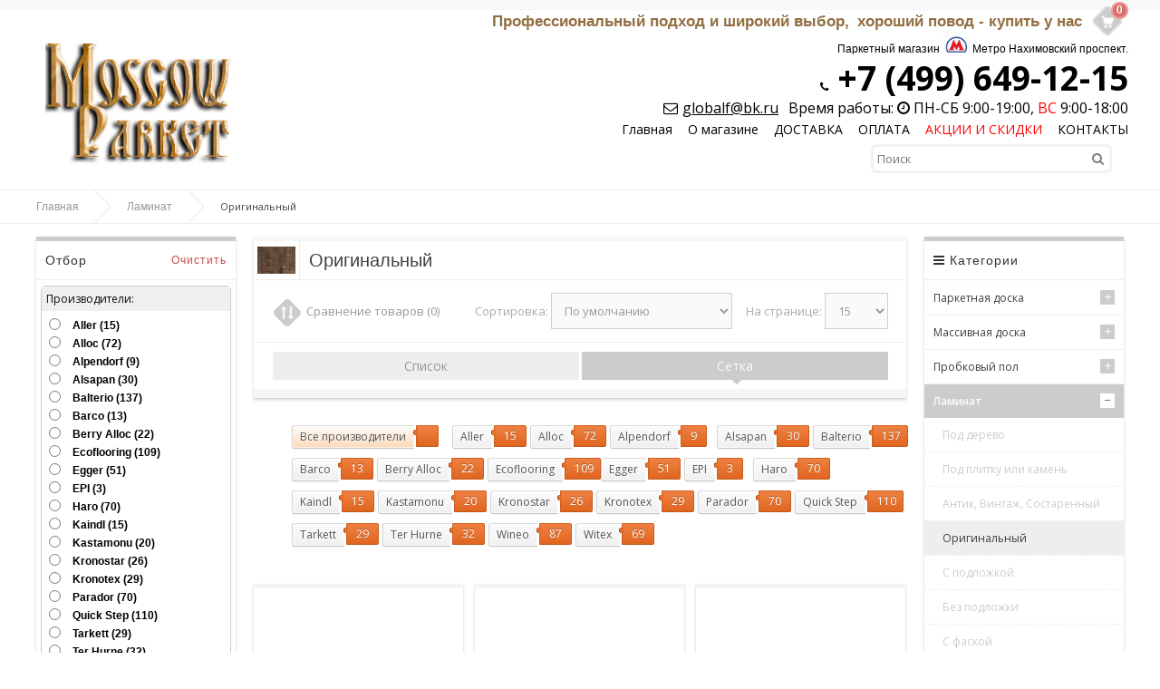

--- FILE ---
content_type: text/html; charset=utf-8
request_url: http://moscow-parket.ru/laminat/originalnyy
body_size: 21025
content:
<!DOCTYPE html>
<html dir="ltr" lang="ru">
<head>
<meta charset="UTF-8" />

<meta name="format-detection" content = "telephone=no" />
<meta name="HandheldFriendly" content="True" />
<meta name="MobileOptimized" content="320" />
<meta name="yandex-verification" content="d9c97c502cccfe52" />
<meta name="viewport" content="width=device-width, initial-scale=1, minimum-scale=1, maximum-scale=1, user-scalable=no" />

<title>Ламинат Оригинальный - ламинат на любой вкус и кошелек в магазине MoscowParket</title>
<base href="http://moscow-parket.ru/" />

				 
				
<meta name="description" content="Ламинат Оригинальный. Продажа и доставка ламината жителям Москвы и Подмосковья, а так же через транспортные компании в любую точку России." />
<meta name="keywords" content="Ламинат Оригинальный" />
<!-- AppleIcon -->
<link rel="apple-touch-icon" href="image/appleicon/touch-icon-iphone.png">
<link rel="apple-touch-icon" sizes="76x76" href="image/appleicon/touch-icon-ipad.png">
<link rel="apple-touch-icon" sizes="120x120" href="image/appleicon/touch-icon-iphone-retina.png">
<link rel="apple-touch-icon" sizes="152x152" href="image/appleicon/touch-icon-ipad-retina.png">
<!-- GoogleFonts -->
<link href='http://fonts.googleapis.com/css?family=Open+Sans:400,300,600,700&subset=latin,cyrillic-ext,latin-ext,cyrillic' rel="stylesheet" type="text/css">
<link href='http://fonts.googleapis.com/css?family=Marck+Script&subset=latin,cyrillic' rel='stylesheet' type='text/css'>
<!-- CSS -->
<link rel="stylesheet" type="text/css" href="catalog/view/theme/default/stylesheet/stylesheet.css" />
<link rel="stylesheet" type="text/css" href="//netdna.bootstrapcdn.com/font-awesome/4.0.3/css/font-awesome.css" />
<link rel="stylesheet" type="text/css" href="catalog/view/javascript/jquery/ui/themes/ui-lightness/jquery-ui-1.8.16.custom.css" />
<link rel="stylesheet" type="text/css" href="catalog/view/theme/default/stylesheet/filterpro-mega.css" media="screen" />
<link rel="stylesheet" type="text/css" href="catalog/view/theme/default/stylesheet/jquery.loadmask.css" media="screen" />
<link rel="stylesheet" type="text/css" href="catalog/view/theme/default/stylesheet/stylesheet.css" media="screen" />
<!-- JS -->
<script type="text/javascript" src="//ajax.googleapis.com/ajax/libs/jquery/1.10.2/jquery.min.js"></script>
<script type="text/javascript" src="catalog/view/javascript/js/jquery.flexnav.js"></script>
<script type="text/javascript">jQuery(document).ready(function($) {$(".flexnav").flexNav();});</script>
<script type="text/javascript" src="catalog/view/javascript/jquery/jquery-1.7.1.min.js"></script>
<script type="text/javascript" src="catalog/view/javascript/jquery/jquery.flexslider-min.js"></script>
<script type="text/javascript" src="catalog/view/javascript/common.js"></script>
<script type="text/javascript" src="catalog/view/javascript/jquery/ui/jquery-ui-1.8.16.custom.min.js"></script>
<script type="text/javascript" src='catalog/view/javascript/js/jquery.elevatezoom.js'></script>
<script type="text/javascript" src="catalog/view/javascript/js/animation-menu.js"></script>
<script type="text/javascript" src="catalog/view/javascript/js/owl.carousel.js"></script>
<script type="text/javascript" src="catalog/view/javascript/js/jquery.dcjqaccordion.js"></script>
<script type="text/javascript" src="catalog/view/javascript/jquery/jquery.total-storage.min.js"></script>
<script type="text/javascript" src="catalog/view/javascript/jquery/jquery.tmpl.min.js"></script>
<script type="text/javascript" src="catalog/view/javascript/jquery/jquery.deserialize.min.js"></script>
<script type="text/javascript" src="catalog/view/javascript/jquery/jquery.loadmask.min.js"></script>
<script type="text/javascript" src="catalog/view/javascript/filterpro.min.js"></script>
<script type="text/javascript" src="catalog/view/javascript/jquery.dcjqaccordion.js"></script>

<!-- html5.js for IE less than 9 -->
<!--[if lt IE 9]>
	<script src="http://html5shim.googlecode.com/svn/trunk/html5.js"></script>
<![endif]-->

<!-- css3-mediaqueries.js for IE less than 9 -->
<!--[if lt IE 9]>
	<script src="http://css3-mediaqueries-js.googlecode.com/svn/trunk/css3-mediaqueries.js"></script>
<![endif]-->

<!--[if IE 7]> 
<link rel="stylesheet" type="text/css" href="catalog/view/theme/default/stylesheet/ie7.css" />
<![endif]-->
<!--[if lt IE 7]>
<link rel="stylesheet" type="text/css" href="catalog/view/theme/default/stylesheet/ie6.css" />
<script type="text/javascript" src="catalog/view/javascript/DD_belatedPNG_0.0.8a-min.js"></script>
<script type="text/javascript">
DD_belatedPNG.fix('#logo img');
</script>
<![endif]-->


<style type="text/css">


#container { max-width: 1200px; }
#top { max-width: 1200px; }
#header { max-width: 1200px; }
.breadcrumb {    max-width: 1200px; }
#footer { max-width: 1200px; }
#social { max-width: 1200px; }
#powered { max-width: 1200px; }
.owl-origin {
    -webkit-perspective: 1200px;
    -moz-perspective : 1200px;
    perspective : 1200px;
}

/****************************************************************/
/***************** AVA STORE RESPONSIVE 1200 ********************/
/****************************************************************/

@media screen and (min-width: 1201px) and (max-width: 5000px) {
        .product-list { margin-left: -10px; }
        .product-list .name { height: 34px; margin-bottom: 3px; overflow: hidden; }
        .product-list > div { display: inline-block; vertical-align: top; width: 573px; margin-left: 10px; }
        #column-left + #content .product-list > div { display: inline-block; vertical-align: top; width: 453px;    margin-left: 10px; }
        #column-right + #content .product-list > div { display: inline-block; vertical-align: top; width: 453px; margin-left: 10px; }
        #column-left + #column-right + #content .product-list > div { display: inline-block; vertical-align: top; width: 700px; margin-left: 10px; }
}

@media screen and (max-width: 1200px) {
        
        #container { max-width: 980px; }
        #header { max-width: 980px; }
        #top { max-width: 980px; }
        #footer { max-width: 980px; }
        #powered { max-width: 980px; }
        .breadcrumb { max-width: 980px; }

        .top-search2 { width: 120px; }
        .top-search2:focus { width: 640px; }
        #top > ul > li { padding-right: 2px; }

        #column-left + #column-right + #content .flex-direction-nav a { top: 20%; }
        #column-left + #content .flex-direction-nav a { top: 30%; }
        #column-right + #content .flex-direction-nav a { top: 30%; }

        #column-left + #column-right + #content .product-compare { width: 100%; text-align: center;    padding: 0px 0px 20px; }
        #column-left + #column-right + #content .category-details .display a { max-width: 220px; }
        
        .product-grid > div { margin: 0px 5px 15px 10px; }
        .product-grid .description { height: 46px; }
        #column-left + #content .product-grid > div { margin: 0px 10px 15px; }
        #column-right + #content .product-grid > div { margin: 0px 10px 15px; }
        #column-left + #column-right + #content .product-grid { margin-right: -22px; }
        #column-left + #column-right + #content .product-grid > div { margin: 0px 22px 15px 10px; }
        
        #column-left + #column-right + #content .product-info .left { float: none; display: block; margin: 0px 0px 30px 110px; }
        #column-left + #column-right + #content .product-info > .left + .right { margin: 0px; }
        
        .category-list ul li { margin-left:6px; width:147px; }
        #column-left + #content .category-list ul li { margin-left:16px; width: 156px;}
        #column-right + #content .category-list ul li {    margin-left:16px; width: 156px;}
        #column-left + #column-right + #content .category-list ul li { margin-left: 7px; width: 150px; }
        
        .product-info .option-image .imagename{ width: 100%; }
        .product-info .option-image tr { width: 100%; }
        
        .box-product > div { margin: 0px 0px 20px 22px; }
        #column-left + #content .box-product > div { margin: 0px 0px 20px 10px; }
        #column-right + #content .box-product > div { margin: 0px 0px 20px 10px; }
        #column-left + #column-right + #content .box-product > div { margin: 0px 0px 20px 46px; }
        
        .box-news { width: 304px; }
        #column-left + #content .box-news { width:342px; }
        #column-right + #content .box-news { width:342px; }
        #column-left + #column-right + #content .box-news { margin: 0px 4px 30px !important;width: 230px; }
		
        .sitemap-info .right { float: none; }
        .sitemap-info .left { float: none; }
}

@media screen and (max-width: 1024px) {
        .product-grid .image::after { bottom: -6px; }
        .product-grid .grid-button { opacity: 1; bottom: 0px; position: relative; }
        .product-grid .image { padding-bottom: 50px; background-color: #EEEEEE; }
        .product-grid .cart { bottom: 10px; left: 60px; }
        .product-grid .cart .button{ 
                -webkit-border-radius: 3px;
                -moz-border-radius: 3px;
                -khtml-border-radius: 3px;
                border-radius: 3px;
                height: 30px; width: 92px;
                background: url('catalog/view/theme/default/image/icon-cart2.png') 50% 50% no-repeat #22B699;
                -webkit-transform: rotate(0deg);
                -moz-transform: rotate(0deg);
                -o-transform: rotate(0deg);
                -ms-transform: rotate(0deg);
                transform: rotate(0deg);
        }
        .product-grid .wishlist { bottom: 10px; left: 10px; }
        .product-grid .wishlist a {
                -webkit-border-radius: 3px;
                -moz-border-radius: 3px;
                -khtml-border-radius: 3px;
                border-radius: 3px;
                height: 30px;
                width: 32px;
                background: url('catalog/view/theme/default/image/icon-wishList2.png') 50% 50% no-repeat #22B699;
                -webkit-transform: rotate(0deg);
                -moz-transform: rotate(0deg);
                -o-transform: rotate(0deg);
                -ms-transform: rotate(0deg);
                transform: rotate(0deg);
        }
        .product-grid .compare { bottom: 10px; left: 170px; }
        .product-grid .compare a {
                -webkit-border-radius: 3px;
                -moz-border-radius: 3px;
                -khtml-border-radius: 3px;
                border-radius: 3px;
                height: 30px;
                width: 32px;
                background: url('catalog/view/theme/default/image/icon-compare2.png') 50% 50% no-repeat #22B699;
                -webkit-transform: rotate(0deg);
                -moz-transform: rotate(0deg);
                -o-transform: rotate(0deg);
                -ms-transform: rotate(0deg);
                transform: rotate(0deg);
        }
}

@media screen and (max-width: 1000px) {
		
		#container { max-width: 740px; }
		#header { max-width: 740px; }
		#top { max-width: 740px; }
		#footer { max-width: 740px; }
		#powered { max-width: 740px; }
		.breadcrumb { max-width: 740px; }
		
		#top > ul > .headinfo .headmobile { display:none; }
		#top > ul > .headinfo .heademail { display:none; }
		.headinfo { font-size: 14px; font-weight: 600; top: 14px;}
		
		.success { left: 28%; }
		.warning { left: 28%; }
		
		/* ADAPTIVE HEADER */
		#menu { display: none; }
		#top .search2 { left: 5px!important; z-index: 10; }
		.top-search2 { width: 110px; }
		.top-search2:focus { width: 400px; }
		.mobile-menu { display: table-cell; vertical-align: middle; width: 100%; text-align: right; }
		.mobile-menu a { font-size: 14px; margin: 4px 2px; }
		.menu-button { display: block; }
		.mobile-category { display: block; }
		/* ADAPTIVE HEADER END */
	
		.flex-direction-nav a { top: 30% !important; }
		
		#column-left + #column-right + #content .product-filter .limit { float: left; margin-left: 0px; }
		.category-details .display a { max-width: 340px; }
		#column-left + #column-right + #content .category-details .display a { max-width: 340px; }
		
		#column-left + #column-right + #content { margin-right: 0px; margin-left: 0px; }
		#column-right + #content { margin-right: 0px; }
		#column-left + #content { margin-left: 0px; }
		#column-left, #column-right { display: none; }
		
		#column-left + #column-right + #content .product-grid {	margin-right: -12px; }
		.product-grid > div { margin: 0px 10px 15px }
		#column-left + #column-right + #content .product-grid > div { margin: 0px 10px 15px; }
		
		#column-left + #column-right + #content .product-info .left { float: left; margin: 0px 15px 0px 0px; }
		#column-left + #column-right + #content .product-info > .left + .right { margin-left: 280px; }
		
		.category-list ul li { margin-left:16px; width:156px; }
		#column-left + #content .category-list ul li { margin-left:16px; width:156px; }
		#column-right + #content .category-list ul li {	margin-left:16px; width:156px; }
		#column-left + #column-right + #content .category-list ul li { margin-left:16px; width:156px; }
		
		.box-product > div { margin: 0px 0px 20px 10px; }
		#column-left + #content .box-product > div { margin: 0px 0px 20px 10px; }
		#column-right + #content .box-product > div { margin: 0px 0px 20px 10px; }
		#column-left + #column-right + #content .box-product > div { margin: 0px 0px 20px 10px; }
		
		#footer .column { display: table-cell; margin: 0px 5px 10px; width: 48%; min-height: 174px }
		
		.box-news { margin: 0 10px 30px!important; width: 338px!important; }
		#column-left + #column-right + #content .box-news { margin: 0 10px 30px!important; width: 338px!important; }
}
		
		
@media screen and (max-width: 760px) {
		
		#container { max-width: 500px; }
		#header { max-width: 540px; }
		#top { max-width: 540px; }
		#footer { max-width: 540px; }
		#powered { max-width: 540px; }
		.breadcrumb { max-width: 540px; }
		
		.headinfo .headworktime { display: none!important; }
		#header #logo img { max-width: 100%; }
		
		#top > ul > li { padding-right: 10px; }
		#top .search2 { display: none; }
		
		.success { left: 18%; }
		.warning { left: 18%; }
		
		#header #logo { display: block; padding-right: 0px; text-align: center; }
		.mobile-search { display: block; }
		.no-search { display: none; }
		#menu ul { text-align: left; }
		#menu { display: none; }
		
		/* ADAPTIVE MENU */
		.small_cat { position: relative; display: none; margin-top: 20px; }
		.mobile-category { display: block; }
		.menu-button { display: block; }
		.mobile-menu { display: block; text-align: center!important; }
		/* ADAPTIVE MENU END */
		
		.checkout-content .left, .checkout-content .right { width: 100%; }
		.login-content .left, .login-content .right { width: 100%; }
		.contact-info .left, .contact-info .right { width: 100%; }
		.sitemap-info .left, .sitemap-info .right { width: 100%; }
		
		.checkout-heading { height: 13px; overflow: hidden; }
		input.large-field, select.large-field { width: 440px; }
		#payment-new td input {width: 200px;}
		#payment-new td select {width: 200px;}
		#shipping-new td input {width: 200px;}
		#shipping-new  td select {width: 200px;}
		.checkout-product td { padding: 2px; }
		
		.flex-direction-nav a { top: 20% !important; }
		
		.jcarousel-skin-opencart .jcarousel-prev-horizontal { top: 28px!important; }
		.jcarousel-skin-opencart .jcarousel-next-horizontal { top: 28px!important; }
		
		.compare-info { overflow-x: scroll; display: block; }
		
		.product-compare { width: 100%; text-align: center;	padding: 0px 0px 20px; }
		.product-filter .limit { float: left; margin-left: 0px; }
		.category-details .display a { max-width: 220px; }
		#column-left + #column-right + #content .category-details .display a { max-width: 220px; }
		
		.product-grid { margin-right: -24px; }
		#column-left + #column-right + #content .product-grid { margin-right: -24px; }
		#column-left + #content .product-grid { margin-right: -24px; }
		#column-right + #content .product-grid { margin-right: -24px; }
		
		.product-grid > div { margin: 0px 24px 15px 10px; }
		#column-left + #column-right + #content .product-grid > div { margin: 0px 24px 15px 10px; }
		#column-left + #content .product-grid > div { margin: 0px 24px 15px 10px; }
		#column-right + #content .product-grid > div { margin: 0px 24px 15px 10px; }
		
		.category-list ul li { margin-left: 16px; width: 138px; }
		#column-left + #content .category-list ul li { margin-left:16px; width: 138px;}
		#column-right + #content .category-list ul li {	margin-left:16px; width: 138px;}
		#column-left + #column-right + #content .category-list ul li { margin-left:16px; width: 138px; }
		
		.product-info .left { float: none; display: block; margin: 0px 0px 30px 110px; }
		.product-info > .left + .right { margin: 0px; }
		#column-left + #column-right + #content .product-info .left { float: none; display: block; margin: 0px 0px 30px 110px; }
		#column-left + #column-right + #content .product-info > .left + .right { margin: 0px; }
		
		.box-product > div { margin: 0px 0px 20px 48px; }
		#column-left + #content .box-product > div { margin: 0px 0px 20px 48px; }
		#column-right + #content .box-product > div { margin: 0px 0px 20px 48px; }
		#column-left + #column-right + #content .box-product > div { margin: 0px 0px 20px 48px; }
		
		.box-news { margin: 0 0 40px 10px!important; width: 224px!important; }
		.newsimage img { width: 100px !important; }
		#column-left + #column-right + #content .box-news { margin: 0 0 40px 10px!important; width: 224px!important; }
		
		#content .content .left { width: 100%; }
 		#content .content .right { width: 100%; }
 		
		/*** account-register ***/
		table.form tr td {display: block;}
		.soglasie { display: table;padding: 20px 5px;font-size: 14px;text-align: center; }
		.soglasie a { font-size: 14px; }
		
		.return-name { width: 100%; margin-bottom: 10px; }
		.return-model { width: 100%; margin-bottom: 10px; }
		.return-quantity { width: 100%; margin-bottom: 10px; }
		.return-reason { width: 100%; margin-bottom: 20px; }
		.return-opened { width: 100%; margin-bottom: 20px; }
		.return-captcha { width: 100%; margin-bottom: 20px; }
}
		
		
@media screen and (max-width: 560px) {
		
		#container { max-width: 450px; }
		#header { max-width: 450px; }
		#top { max-width: 450px; }
		#footer { max-width: 450px; }
		#powered { max-width: 450px; }
		.breadcrumb { max-width: 450px; }
		
		.headinfo { display:inline-block; }
		#top > ul > .headinfo .headphone { display:inline-block; }
		#top > ul > .headinfo .headmobile { display:inline-block; }
		#top > ul > .headinfo .headworktime { display:none; }
		#top > ul > .headinfo .heademail { display:none; }
		
		.success { top: 70px; left: 15%; }
		.warning { top: 70px; left: 15%; }
		
		input.large-field, select.large-field { width: 390px; }
		#payment-new td input {width: 200px;}
		#payment-new td select {width: 200px;}
		#shipping-new td input {width: 200px;}
		#shipping-new  td select {width: 200px;}
		
		.flex-direction-nav a { top: 16% !important;  }

		.jcarousel-skin-opencart .jcarousel-prev-horizontal { top: 22px!important; }
		.jcarousel-skin-opencart .jcarousel-next-horizontal { top: 22px!important; }

		.category-list ul li { margin-left:16px; width: 27%; }
		#column-left + #column-right + #content .category-list ul li { margin-left:16px; width: 27%; }
		#column-left + #content .category-list ul li { margin-left:16px; width: 27%;}
		#column-right + #content .category-list ul li {	margin-left:16px; width: 27%;}
		
		.product-filter .sortb { display: block; }
		.product-filter .limitb { display: block; }
		
		.category-details .display a { max-width: 180px; }
		#column-left + #column-right + #content .category-details .display a { max-width: 180px; }
		
		.product-list .name a { font-size: 12px!important; font-weight: 600!important; }
		
		.product-grid { margin-right: -10px; }
		#column-left + #column-right + #content .product-grid { margin-right: -10px; }
		#column-left + #content .product-grid { margin-right: -10px; }
		#column-right + #content .product-grid { margin-right: -10px; }
		
		.product-grid > div { margin: 0px 0px 15px 10px; width: 198px; }
		#column-left + #column-right + #content .product-grid > div { margin: 0px 0px 15px 10px; width: 198px; }
		#column-left + #content .product-grid > div { margin: 0px 0px 15px 10px; width: 198px; }
		#column-right + #content .product-grid > div { margin: 0px 0px 15px 10px; width: 198px; }
		
		.product-grid .cart { left: 55px; }
		.product-grid .wishlist { left: 10px; }
		.product-grid .compare { left: 160px; }
		
		#top .menu_name  { display: none; }
 		#top .menu_name1 { display: none; }
 		#top .menu_name2 { display: none; }
 		#top .menu_name3 { display: none; }
 		
 		.product-info .left { float: none; display: block; margin: 0px 0px 30px 80px; }
		.product-info > .left + .right { margin: 0px; }
		#column-left + #column-right + #content .product-info .left { float: none; display: block; margin: 0px 0px 30px 80px; }
		#column-left + #column-right + #content .product-info > .left + .right { margin: 0px; }
 		
 		.box-product > div { margin: 0px 0px 20px 28px; }
		#column-left + #content .box-product > div { margin: 0px 0px 20px 28px; }
		#column-right + #content .box-product > div { margin: 0px 0px 20px 28px; }
		#column-left + #column-right + #content .box-product > div { margin: 0px 0px 20px 28px; }

 		.box-news { margin: 0 0 40px 0!important; width: 100%!important;  }
		.newsimage img { width: 100px !important; }
		#column-left + #column-right + #content .box-news { margin: 0 0 40px 0!important; width: 100%!important; }
		.panelcollapsed .description { display: block;line-height: 20px;padding: 0px 10px 0px; }
		.panelcollapsed .image { margin: 0px; width: 100%; }
		.panelcollapsed .image img { margin: 0px; width: 100%; }
		.panelcollapsed h2 { margin-top: 20px; }
 		
		.order_info .order2 { display: none; }
		
		.wishlist-info .model { display: none; }
		
 		#footer .column { display: table-cell; margin: 0px 5px 10px; width: 98%; min-height: 174px }
}
		
		
@media screen and (max-width: 470px) {
		
		#container { max-width: 300px; }
		#header { max-width: 300px; }
		#top { max-width: 300px; }
		#footer { max-width: 300px; }
		#powered { max-width: 300px; }
		.breadcrumb { max-width: 300px; }
		
		.headinfo { display:inline-block; right: 36px; top: 14px; }
		#top > ul > .headinfo .headphone { display:inline-block; }
		#top > ul > .headinfo .headmobile { display:none; }
		#top > ul > .headinfo .headworktime { display:none; }
		#top > ul > .headinfo .heademail { display:none; }
		
		.success { padding: 90px 0px 20px; width: 100%; top: 60px; left: 0%;}
		.warning { padding: 90px 0px 20px; width: 100%; top: 60px; left: 0%;}
		
		.mini-cart-info .name { width: 100px; }
		#top #cart .checkout .button { width: 100%; margin-bottom: 10px; }
		.cart-info thead .image { display: none; }
		.cart-info tbody .image { display: none; }
		.cart-info thead .model { display: none; }
		.cart-info tbody .model { display: none; }
		.cart-info thead .price { display: none; }
		.cart-info tbody .price { display: none; }
		.cart-info tbody .total { width: 70px; }
		#payment-new td input {width: 140px;}
		#payment-new td select {width: 140px;}
		#shipping-new td input {width: 140px;}
		#shipping-new  td select {width: 140px;}

		.buttons .left, .buttons .right { float: none; display: block; }
		.buttons .left .button, .buttons .right .button { width: 100%; margin: 5px 0px; }
		
		.checkout-content .left, .checkout-content .right { width: 100%; }
		.login-content .left, .login-content .right { width: 100%; }
		.contact-info .left, .contact-info .right { width: 100%; }
		.sitemap-info .left, .sitemap-info .right { width: 100%; }
		
		
		.checkout-heading { height: 13px; overflow: hidden; }
		input.large-field, select.large-field { width: 140px; }
		.checkout-product td { padding: 2px; }
		.checkout-product thead .model { display: none; }
		.checkout-product tbody .model { display: none; }
		.checkout-product tr { font-size: 9px; }
		.checkout-product td { font-size: 9px; }
		.checkout-product a { font-size: 9px; }
		.checkout-product > th { font-size: 9px; }
		.checkout-product > textarea { font-size: 9px; }
		
		.flex-direction-nav a { display: none!important; }
		
		#owl-example .item { padding-left: 34px; }
		#owl-example2 .item { padding-left: 34px; }
		#owl-example3 .item { padding-left: 34px; }
		#owl-example4 .item { padding-left: 34px; }
		#owl-example5 .item { padding-left: 34px; }
		#owl-example6 .item { padding-left: 34px; }
		#owl-example7 .item { padding-left: 34px; }
		#owl-example8 .item { padding-left: 34px; }
		#owl-example9 .item { padding-left: 34px; }
		#owl-example10 .item { padding-left: 34px; }
		#owl-example11 .item { padding-left: 34px; }
		
		.nocarousel { display: none }
		
		.category-list ul li { margin-left:16px; width: 40%; }
		#column-left + #content .category-list ul li { margin-left:16px; width: 40%;}
		#column-right + #content .category-list ul li {	margin-left:16px; width: 40%;}
		#column-left + #column-right + #content .category-list ul li { margin-left:16px; width: 40%; }
		
		.product-filter .sortb { display: block; }
		.product-filter .sort select { width: 160px; }
		.product-filter .limitb { display: block; }
		.product-filter .limit select { width: 80px; }
		
		.category-details .display a { max-width: 120px; }
		#column-left + #column-right + #content .category-details .display a { max-width: 120px; }
		
		.product-grid { margin-right: -10px; text-align: center; }
		#column-left + #column-right + #content .product-grid { margin-right: -10px; text-align: center;  }
		#column-left + #content .product-grid { margin-right: -10px; text-align: center;  }
		#column-right + #content .product-grid { margin-right: -10px; text-align: center; }
		
		.product-grid > div { margin: 0px 0px 15px; width: 211px; }
		#column-left + #column-right + #content .product-grid > div { margin: 0px 0px 15px; width: 211px; }
		#column-left + #content .product-grid > div { margin: 0px 0px 15px; width: 211px; }
		#column-right + #content .product-grid > div { margin: 0px 0px 15px; width: 211px; }
		.product-grid .cart { left: 60px; }
		.product-grid .wishlist { left: 10px; }
		.product-grid .compare { left: 170px; }
		
		.product-list .right { float: right; margin-left: 0px; padding-left: 0px; }
		.product-list .left .image { float: none; }
		
		#top .menu_name  { display: none; }
 		#top .menu_name1 { display: none; }
 		#top .menu_name2 { display: none; }
 		#top .menu_name3 { display: none; }
 		
 		#header #logo { padding-right: 10px; }
 		
 		.product-info .image .sale { right: -6px; }
 		.product-info .infoleft { display: block; }
 		.product-info .wishlist .w1 { display: none; }
 		.product-info .wishlist .w2 { display: none; }
 		.product-info .compare .c1 { display: none; }
 		.product-info .compare .c2 { display: none; }
 		.product-info .cart-inside { width: 250px; }
 		.product-info .left { float: none; display: block; margin: 0px 0px 30px 5px; }
		.product-info > .left + .right { margin: 0px; }
		#column-left + #column-right + #content .product-info .left { float: none; display: block; margin: 0px 0px 30px 5px; }
		#column-left + #column-right + #content .product-info > .left + .right { margin: 0px; }
		.product-info .inforight { border-top: 1px solid #EEEEEE; display: block; margin-top: 10px; padding: 10px 0px 0px 65px; width: 185px; }
 		
 		.product-info .option-image img { width: 50px!important; }
 		
 		.box-product > div { margin: 0px 0px 20px 10px; width: 114px; }
		#column-left + #content .box-product > div { margin: 0px 0px 20px 10px; width: 114px; }
		#column-right + #content .box-product > div { margin: 0px 0px 20px 10px; width: 114px; }
		#column-left + #column-right + #content .box-product > div { margin: 0px 0px 20px 10px; width: 114px; }
 		
 		.powered_oplata { text-align: center; float: none; }
		.powered_oplata a img { width: 46px; }
 		
		.order_info td { padding: 1px!important; font-size: 10px!important; }
		
		.scrollup{ display: none!important; }
		
		ul { padding-left: 10px; }
		
		.wishlist-info .model { display: none; }
		.wishlist-info .stock { display: none; }
		.wishlist-info .image { display: none; }
		.wishlist-info td { padding: 7px 2px; }
		
		.order-list .order-content div { margin-bottom: 10px; text-align: left; width: 100%; }
		
		input[type="text"], input[type="password"], select, textarea { width: 100%; }
		
		.manufacturer-list ul { width: 100%; }
		
 		#footer .column { display: table-cell; margin: 0px 5px 10px; width: 98%; min-height: 174px }
}
		
		
img {
    	max-width: 100%;
    	height: auto;
    	width: auto\9; /* ie8 */
}
.video embed,
.video object,
.video iframe {
    	width: 100%;
    	height: auto;
}
/****************************************************************/
/****************** AVA STORE RESPONSIVE END ********************/
/****************************************************************/


	
.product-info .cart .button{
float: left;
padding: 0px 10px 0px 30px;
margin: 0px 2px 10px;
-webkit-border-radius: 5px;
-moz-border-radius: 5px;
-khtml-border-radius: 5px;
border-radius: 5px;
height: 38px;
background: url('catalog/view/theme/default/image/icon-cart2.png') 10px 50% no-repeat #22B699;
-moz-box-shadow:inset 0 0 0 2px rgba(255, 255, 255, 0.35);
-webkit-box-shadow:inset 0 0 0 2px rgba(255, 255, 255, 0.35);
box-shadow:inset 0 0 0 2px rgba(255, 255, 255, 0.35);
color: #fff;
text-decoration: none;
font-size: 14px;
line-height: 38px;
font-weight: 400;
}
.product-info .cartbutton {
display: inline-block;
}
.product-info .cartbutton a {
padding: 0px;
margin: 0px 0px 10px;
height: 38px;
display: inline-block;
font-size: 14px;
line-height: 38px;
}
.product-info .wishlist .w3 {
float: left;
padding: 0px;
margin: 0px 0px 12px;
-webkit-border-radius: 5px;
-moz-border-radius: 5px;
-khtml-border-radius: 5px;
border-radius: 5px;
height: 34px;
width: 34px;
background: url('catalog/view/theme/default/image/icon-wishList2.png') 50% no-repeat #22B699;
display: inline-block;
-moz-box-shadow:inset 0 0 0 2px rgba(255, 255, 255, 0.35);
-webkit-box-shadow:inset 0 0 0 2px rgba(255, 255, 255, 0.35);
box-shadow:inset 0 0 0 2px rgba(255, 255, 255, 0.35);
color: #fff;
text-decoration: none;
font-size: 14px;
line-height: 34px;
}
.product-info .compare .c3 {
float: left;
padding: 0;
margin: 0px 0px 12px;
-webkit-border-radius: 5px;
-moz-border-radius: 5px;
-khtml-border-radius: 5px;
border-radius: 5px;
height: 34px;
width: 34px;
background: url('catalog/view/theme/default/image/icon-compare2.png') 50% no-repeat #22B699;
display: inline-block;
-moz-box-shadow:inset 0 0 0 2px rgba(255, 255, 255, 0.35);
-webkit-box-shadow:inset 0 0 0 2px rgba(255, 255, 255, 0.35);
box-shadow:inset 0 0 0 2px rgba(255, 255, 255, 0.35);
color: #fff;
text-decoration: none;
font-size: 14px;
line-height: 34px;
}


#container-100 {
background-color: #FFFFFF;

background-repeat: repeat;
background-position: left top;
background-attachment: fixed;
}
a, a:visited, a b {color:#CCCCCC;}
#retinaicon{background:#CCCCCC;}
#top #cart .heading {background-color:#CCCCCC;}
#top #cart .content {border-top: 3px solid #CCCCCC;}
#top #cart .content:before {border-bottom: 8px solid #CCCCCC;}
#menu > ul > li > a > span {background-color: #CCCCCC;}
#menu > ul > li:hover a {color: #CCCCCC;}
#menu > ul > li > a:hover {color: #CCCCCC;}
#menu > ul > li > a.active {border-bottom: 1px solid #CCCCCC; color: #CCCCCC;}
#menu > ul > li > a.active:hover {color: #CCCCCC;}
#menu > ul > li > div {border-top: 3px solid #CCCCCC;}
#menu > ul > li > div > ul > li > a:hover {color:#CCCCCC!important;}
#menu > ul > li.active a {border-bottom: 1px solid #CCCCCC;	color: #CCCCCC;}
.top-search2:focus { border: 1px solid #CCCCCC!important; }
.top-mobile-search:focus { border: 1px solid #CCCCCC!important; }
.pagination .links b {border: 3px solid #CCCCCC;}
a.button, input.button {background-color: #CCCCCC;}
input.button {background-color: #CCCCCC;}
.htabs a.selected {border-top: 5px solid #CCCCCC;}
.box .box-heading {border-top: 5px solid #CCCCCC;}
.abc-a b {color: #CCCCCC;}
.abc-a b:hover { background-color: #CCCCCC;}
ul.accordion > li > a.active {background-color: #CCCCCC;}
ul.accordion > li ul > li > a {color: #CCCCCC;}
ul.box-category > li > a.active {background-color: #CCCCCC;}
ul.box-category > li ul:before {background-color: #CCCCCC;}
ul.box-category > li ul > li > a{color: #CCCCCC;}
#sample-menu-1 li.active {background-color: #CCCCCC!important; }
ul.box-category-openchild > li > a.active { background-color: #CCCCCC!important; }
ul.box-category-openchild > li ul > li > a { color: #CCCCCC!important; }
ul.box-category-openchild > li > a.active + ul:before { background-color: #CCCCCC!important; }
ul.box-category-openchild > li > a.active + ul:after{ background-color: #CCCCCC!important; }
.box-accordeon ul li .down {background-color: #CCCCCC;}
.box-accordeon > ul > li > a.active {background-color: #CCCCCC;}
.box-accordeon > ul > li ul li a {color: #CCCCCC;}
.box-accordeon > ul > li ul > li > ul li a {color: #CCCCCC;}
.box-accordeon > ul > li ul > li > ul li > ul li a {color: #CCCCCC;}
.category-list ul li:hover span {color: #CCCCCC; border-top: 1px solid #CCCCCC;}
.category-list ul li:hover span:before{background-color: #CCCCCC;}
.category-details .display .select {background-color: #CCCCCC;}
.category-details .display .select:after {background-color: #CCCCCC;}
.product-compare .icon-compare {background-color: #CCCCCC;}
.product-compare:hover a {color: #CCCCCC;}
.product-list .cart .button {background-color: #CCCCCC;}
.product-list .wishlist a {background-color: #CCCCCC;}
.product-list .compare a {background-color: #CCCCCC;}
.product-grid .cart .button{background-color: #CCCCCC;}
.product-grid .wishlist a {background-color: #CCCCCC;}
.product-grid .compare a {background-color: #CCCCCC;}
.product-info .description span {color: #CCCCCC;}
.product-info .cart .button {background-color: #CCCCCC;}
.product-info .wishlist .w3 {background-color: #CCCCCC;}
.product-info .compare .c3 {background-color: #CCCCCC;}
.step{background-color: #CCCCCC;}
.step:before{background-color: #CCCCCC;}
.contact-info i {background-color: #CCCCCC;}
.sitemap-info ul li a {border: 1px solid #CCCCCC; color: #CCCCCC;}
.sitemap-info ul li ul li a {background-color: #CCCCCC;}
.sitemap-info ul li ul li:first-child:before {border-bottom: 8px solid #CCCCCC;}
#footer .column i {background-color: #CCCCCC;}
#social a i:hover {color: #CCCCCC;}
#social a .myworld:hover {background-color: #CCCCCC;}
#social a .odnoklassniki:hover {background-color: #CCCCCC;}
.banner div {border-top: 5px solid #CCCCCC;}
#top > ul > div li:hover i {background-color: #CCCCCC;}
.menu_head {background-color: #CCCCCC;}
.menu_head1{background-color: #CCCCCC;}
.menu_head2{background-color: #CCCCCC;}
.menu_head3{background-color: #CCCCCC;}
.menu_body {border-top: 3px solid #CCCCCC;}
.menu_body:before {background-color: #CCCCCC;}
.menu_body1 {border-top: 3px solid #CCCCCC;}
.menu_body1:before {background-color: #CCCCCC;}
.menu_body2 {border-top: 3px solid #CCCCCC;}
.menu_body2:before {background-color: #CCCCCC;}
.menu_body3 {border-top: 3px solid #CCCCCC;}
.menu_body3:before {background-color: #CCCCCC;}
.owl-theme .owl-controls .owl-buttons div {color: #CCCCCC;}
.owl-theme .owl-controls .owl-buttons div:hover {color: #CCCCCC;}
.owl-theme .owl-controls .owl-page span {background: #CCCCCC;}
#column-right .item:hover .info .name a {color: #CCCCCC;}    
#column-left .item:hover .info .name a {color: #CCCCCC;}
.slideshow {border-top: 5px solid #CCCCCC;}
.jcarousel-skin-opencart .jcarousel-next-horizontal {background-color: #CCCCCC;}
.jcarousel-skin-opencart .jcarousel-prev-horizontal {background-color: #CCCCCC;}

.breadcrumb-100 { box-shadow: 0px 0px 0px 0px rgba(0, 0, 0, 0.506); }
.footer-100 { box-shadow: 0px 0px 0px 0px rgba(0, 0, 0, 0.506); }

	.item .cart { display: block; }
	#column-left .item .info .cart { display: none; }
	#column-right .item .info .cart { display: none; }

	.item .name a {max-height: 34px;min-height: 34px;overflow: hidden;}
	#column-left .item .name a {max-height: 34px;min-height: 12px;overflow: hidden;}
	#column-right .item .name a {max-height: 34px;min-height: 12px;overflow: hidden;}


 
</style>

			<link rel="stylesheet" href="catalog/view/javascript/jquery.cluetip.css" type="text/css" />
			<script src="catalog/view/javascript/jquery.cluetip.js" type="text/javascript"></script>
			
			<script type="text/javascript">
				$(document).ready(function() {
				$('a.title').cluetip({splitTitle: '|'});
				  $('ol.rounded a:eq(0)').cluetip({splitTitle: '|', dropShadow: false, cluetipClass: 'rounded', showtitle: false});
				  $('ol.rounded a:eq(1)').cluetip({cluetipClass: 'rounded', dropShadow: false, showtitle: false, positionBy: 'mouse'});
				  $('ol.rounded a:eq(2)').cluetip({cluetipClass: 'rounded', dropShadow: false, showtitle: false, positionBy: 'bottomTop', topOffset: 70});
				  $('ol.rounded a:eq(3)').cluetip({cluetipClass: 'rounded', dropShadow: false, sticky: true, ajaxCache: false, arrows: true});
				  $('ol.rounded a:eq(4)').cluetip({cluetipClass: 'rounded', dropShadow: false});  
				});
			</script>
			
</head>



<body>
<div class="header-100">
<div class="top-100"><div id="top">
<ul>
<li>
<!--<p><a class="menu_head"></a><a class="menu_name">Мой аккаунт</a></p>--!>
<div class="myaccount">
<ul class="menu_body">
<li class="li_menu_account">
        <a href="http://moscow-parket.ru/login" class="enter">Войти</a> | <a href="http://moscow-parket.ru/index.php?route=account/simpleregister" class="registr">Зарегистрироваться</a>    </li>
<li class="li_menu"><a href="http://moscow-parket.ru/"><i class="fa fa-home"></i>Главная</a></li>
<li class="li_menu"><a href="http://moscow-parket.ru/wishlist" id="wishlist-total"><i class="fa fa-star"></i>Закладки (0)</a></li>
<li class="li_menu"><a href="http://moscow-parket.ru/index.php?route=product/compare" id="compare-total"><i class="fa fa-exchange"></i>Сравнение товаров (0)</a></li>
<li class="li_menu"><a href="http://moscow-parket.ru/index.php?route=checkout/simplecheckout"><i class="fa fa-shopping-cart"></i>Корзина покупок</a></li>
<li class="li_menu"><a href="http://moscow-parket.ru/index.php?route=checkout/simplecheckout"><i class="fa fa-share"></i>Оформление заказа</a></li>
<li class="li_menu"><a href="http://moscow-parket.ru/contact"><i class="fa fa-map-marker"></i>Контакты</a></li>
</ul>
</div>
</li>



<li class="search2">
<div id="header" style="margin:0px;height: 1px;;padding:0px;position:absolute;z-index:6;left:0px;top:0px;">
	<div class="button-search"><i class="fa fa-search"></i></div>
	<input class="top-search2" type="text" name="search" placeholder="Поиск" value="" />
</div>
</li>




<div class="headinfo">



<!--<li class="headworktime"><i title="Work Time" class="fa fa-clock-o"></i>ПН-СБ 9:00-19:00, ВС 9:00-18:00</li>

<li class="heademail"></li>
---!>
</div>

</ul>

<div id="cart">
  <span id="cart-total">0</span>
  <div class="heading">
    <a title="Корзина покупок"></a></div>
  <div class="content">
        <div class="empty">В корзине пусто!<br /><br /><a class="button" id="close_cart"><i class="fa fa-times"></i> Закрыть</a></div>
      </div>
</div>

<!-- "Close" button mobile devices fix -->
<script type="text/javascript">
    $(function() {
        $('#close_cart').live('click', function (event) {
            event.preventDefault();
            $('#cart').removeClass('active');
        });
    });
</script>
</div></div>


<div id="header">
<p id="slogan">Профессиональный подход и широкий выбор,</p><br/> <p id="slogan2">хороший повод - купить у нас</p>
<p id="slogan3">Паркетный магазин <img src="http://moscow-parket.ru/image/metro.gif" style="height: 23px; width: 30px;" title="Метро"/> Метро Нахимовский проспект.</p>
    <div id="logo"><a href="http://moscow-parket.ru/"><img src="http://moscow-parket.ru/image/data/logo.png" title="Купить ламинат в интернет магазине напольных покрытий Moscow-Parket.ru" alt="Купить ламинат в интернет магазине напольных покрытий Moscow-Parket.ru" /></a>
  </div>
  <p class="headphone" id="tel_head"><i title="Phone" class="fa fa-phone"></i><a href="tel: +7 (499) 649-12-15" style="font-size: 37px;text-decoration: none;color: #000;font-weight: 700;"> +7 (499) 649-12-15</a><p id="skicon2" style="font-size: 16px;"><i title="Email" class="fa fa-envelope-o"></i><a href="mailto:globalf@bk.ru" style="color: #000;font-size: 16px;margin-right: 7px;margin-left: 5px;">globalf@bk.ru</a>  Время работы: <i title="Work Time" class="fa fa-clock-o"></i> ПН-СБ 9:00-19:00, <span style="color:red">ВС</span> 9:00-18:00</p></p>



<div id="menu">

<ul>
                        <li><a href="http://moscow-parket.ru/">Главная</a></li>
                                    <li><a href="/index.php?route=information/information&amp;information_id=4">О магазине</a></li>
                                    <li><a href="/index.php?route=information/information&amp;information_id=6">ДОСТАВКА</a></li>
                                    <li><a href="/index.php?route=information/information&amp;information_id=8">ОПЛАТА</a></li>
                                    <li><a style="color: red;" href="/index.php?route=product/special">АКЦИИ И СКИДКИ</a></li>
                                    <li><a href="/index.php?route=information/contact">КОНТАКТЫ</a></li>
                                                                                                                                                                                    
<script type="text/javascript"><!-- 
$('div#menu li').each(function () {if (this.getElementsByTagName("a")[0].href == location.href) this.className = "active";});
//--></script>

</ul>

</div>

<div class="mobile-menu">
  	                <a href="http://moscow-parket.ru/">Главная</a>                        <a href="/index.php?route=information/information&amp;information_id=4">О магазине</a>                        <a href="/index.php?route=information/information&amp;information_id=6">ДОСТАВКА</a>                        <a href="/index.php?route=information/information&amp;information_id=8">ОПЛАТА</a>                        <a href="/index.php?route=product/special">АКЦИИ И СКИДКИ</a>                        <a href="/index.php?route=information/contact">КОНТАКТЫ</a>                                                                                                                                                                        </div>

<div class="mobile-search">
 <div id="header" style="margin:0px;min-height:0px;padding:0px;position:relative;z-index:6;left:0px;top:0px;">
   <div class="button-search"><i class="fa fa-search"></i></div>
   <input class="top-mobile-search" type="text" name="search" placeholder="Поиск" value="" />
 </div>
</div>



<div class="menu-button"><i class="fa fa-bars"></i> Категории</div>
        <nav class="mobile-category">
          <ul data-breakpoint="2000" class="flexnav">
    <li><a href="http://moscow-parket.ru/">Главная</a></li>
        <li>	<a href="http://moscow-parket.ru/laminat" class="active">Ламинат<span></span></a>
	            
            
                <ul>
                                        <li><a href="http://moscow-parket.ru/laminat/pod-derevo">Под дерево</a></li>
                                        <li><a href="http://moscow-parket.ru/laminat/pod-plitku-ili-kamen">Под плитку или камень</a></li>
                                        <li><a href="http://moscow-parket.ru/laminat/antik-vintazh-sostarennyy">Антик, Винтаж, Состаренный</a></li>
                                        <li><a href="http://moscow-parket.ru/laminat/originalnyy">Оригинальный </a></li>
                                        <li><a href="http://moscow-parket.ru/laminat/s-podlozhkoy">С подложкой</a></li>
                                        <li><a href="http://moscow-parket.ru/laminat/bez-podlozhki">Без подложки</a></li>
                                        <li><a href="http://moscow-parket.ru/laminat/s-faskoy">С фаской</a></li>
                            </ul>
              
          </li>
                
          </ul>
        </nav>

</div>

</div>

<div id="container-100">
<div id="container">
<div id="notification"></div>

<script type="text/javascript">
	$(document).ready(function() {
		if($(window).width()<=750) {
			//confirm("wow!");
			$('#header input').attr('name','search2');
			$('.mobile-search #header input').attr('name','search');
		} else {
			$('#header input').attr('name','search');
		}
	});
</script>

 <div class="breadcrumb-100">
  <div class="breadcrumb">
      				<i><span></span></i><a href="http://moscow-parket.ru/">Главная</a>
       				<i><span> &raquo; </span></i><a href="http://moscow-parket.ru/laminat">Ламинат</a>
       		       <i><span> &raquo; </span></i>Оригинальный   </div>
 </div>

<div id="column-left">
    <div id="filterpro_box" class="box">
<div class="box-heading">Отбор<div style="height: 15px; float: right;">
	<a class="clear_filter">Очистить</a></div></div>
<div class="box-content filterpro">
<form id="filterpro">

<div class="option_box" style="display:none">
	<input type="checkbox" class="filtered" name="instock" id="instock" ><label for="instock">В наличии</label>
</div>


			<input type="hidden" class="m_name" id="m_89" value="Aller">
			<input type="hidden" class="m_name" id="m_90" value="Alloc">
			<input type="hidden" class="m_name" id="m_91" value="Alpendorf">
			<input type="hidden" class="m_name" id="m_92" value="Alsapan">
			<input type="hidden" class="m_name" id="m_93" value="Balterio">
			<input type="hidden" class="m_name" id="m_50" value="Barco">
			<input type="hidden" class="m_name" id="m_94" value="Berry Alloc">
			<input type="hidden" class="m_name" id="m_13" value="Ecoflooring">
			<input type="hidden" class="m_name" id="m_95" value="Egger">
			<input type="hidden" class="m_name" id="m_96" value="EPI">
			<input type="hidden" class="m_name" id="m_28" value="Haro">
			<input type="hidden" class="m_name" id="m_97" value="Kaindl">
			<input type="hidden" class="m_name" id="m_98" value="Kastamonu">
			<input type="hidden" class="m_name" id="m_99" value="Kronostar">
			<input type="hidden" class="m_name" id="m_100" value="Kronotex">
			<input type="hidden" class="m_name" id="m_34" value="Parador">
			<input type="hidden" class="m_name" id="m_103" value="Quick Step">
			<input type="hidden" class="m_name" id="m_41" value="Tarkett">
			<input type="hidden" class="m_name" id="m_104" value="Ter Hurne">
			<input type="hidden" class="m_name" id="m_105" value="Wineo">
			<input type="hidden" class="m_name" id="m_106" value="Witex">
			
				<input type="hidden" name="category_id" value="106">
		<input type="hidden" name="page" id="filterpro_page" value="0">
<input type="hidden" name="path" value="72_106">
<input type="hidden" name="sort" id="filterpro_sort" value="">
<input type="hidden" name="order" id="filterpro_order" value="">
<input type="hidden" name="limit" id="filterpro_limit" value="">
<input type="hidden" id="filterpro_container" value=".product-{view}">
<script type="text/javascript">
	function afterload(){
			}
</script>

<div class="option_box" style="display:none">
<div class="option_name">Фильтр по цене:</div>
<div class="price_slider collapsible">
		<input type="text" id="min_price" value="-1" name="min_price" readonly="readonly" class="price_limit">
	<label> - </label>
	<input type="text" id="max_price" value="-1" name="max_price" readonly="readonly" class="price_limit">
	<label> руб.</label>	<div id="slider-range"></div>
</div>
</div>

	
	

	<div class="option_box">
	<div class="option_name ">Производители:</div>
	<div class="collapsible" >
				<table>
						<tr>
				<td>
					<input id="manufacturer_89" class="manufacturer_value filtered"
						   type="radio" name="manufacturer[]"
						   value="89">
				</td>
				<td>
					<label for="manufacturer_89">Aller</label>
				</td>
			</tr>
						<tr>
				<td>
					<input id="manufacturer_90" class="manufacturer_value filtered"
						   type="radio" name="manufacturer[]"
						   value="90">
				</td>
				<td>
					<label for="manufacturer_90">Alloc</label>
				</td>
			</tr>
						<tr>
				<td>
					<input id="manufacturer_91" class="manufacturer_value filtered"
						   type="radio" name="manufacturer[]"
						   value="91">
				</td>
				<td>
					<label for="manufacturer_91">Alpendorf</label>
				</td>
			</tr>
						<tr>
				<td>
					<input id="manufacturer_92" class="manufacturer_value filtered"
						   type="radio" name="manufacturer[]"
						   value="92">
				</td>
				<td>
					<label for="manufacturer_92">Alsapan</label>
				</td>
			</tr>
						<tr>
				<td>
					<input id="manufacturer_93" class="manufacturer_value filtered"
						   type="radio" name="manufacturer[]"
						   value="93">
				</td>
				<td>
					<label for="manufacturer_93">Balterio</label>
				</td>
			</tr>
						<tr>
				<td>
					<input id="manufacturer_50" class="manufacturer_value filtered"
						   type="radio" name="manufacturer[]"
						   value="50">
				</td>
				<td>
					<label for="manufacturer_50">Barco</label>
				</td>
			</tr>
						<tr>
				<td>
					<input id="manufacturer_94" class="manufacturer_value filtered"
						   type="radio" name="manufacturer[]"
						   value="94">
				</td>
				<td>
					<label for="manufacturer_94">Berry Alloc</label>
				</td>
			</tr>
						<tr>
				<td>
					<input id="manufacturer_13" class="manufacturer_value filtered"
						   type="radio" name="manufacturer[]"
						   value="13">
				</td>
				<td>
					<label for="manufacturer_13">Ecoflooring</label>
				</td>
			</tr>
						<tr>
				<td>
					<input id="manufacturer_95" class="manufacturer_value filtered"
						   type="radio" name="manufacturer[]"
						   value="95">
				</td>
				<td>
					<label for="manufacturer_95">Egger</label>
				</td>
			</tr>
						<tr>
				<td>
					<input id="manufacturer_96" class="manufacturer_value filtered"
						   type="radio" name="manufacturer[]"
						   value="96">
				</td>
				<td>
					<label for="manufacturer_96">EPI</label>
				</td>
			</tr>
						<tr>
				<td>
					<input id="manufacturer_28" class="manufacturer_value filtered"
						   type="radio" name="manufacturer[]"
						   value="28">
				</td>
				<td>
					<label for="manufacturer_28">Haro</label>
				</td>
			</tr>
						<tr>
				<td>
					<input id="manufacturer_97" class="manufacturer_value filtered"
						   type="radio" name="manufacturer[]"
						   value="97">
				</td>
				<td>
					<label for="manufacturer_97">Kaindl</label>
				</td>
			</tr>
						<tr>
				<td>
					<input id="manufacturer_98" class="manufacturer_value filtered"
						   type="radio" name="manufacturer[]"
						   value="98">
				</td>
				<td>
					<label for="manufacturer_98">Kastamonu</label>
				</td>
			</tr>
						<tr>
				<td>
					<input id="manufacturer_99" class="manufacturer_value filtered"
						   type="radio" name="manufacturer[]"
						   value="99">
				</td>
				<td>
					<label for="manufacturer_99">Kronostar</label>
				</td>
			</tr>
						<tr>
				<td>
					<input id="manufacturer_100" class="manufacturer_value filtered"
						   type="radio" name="manufacturer[]"
						   value="100">
				</td>
				<td>
					<label for="manufacturer_100">Kronotex</label>
				</td>
			</tr>
						<tr>
				<td>
					<input id="manufacturer_34" class="manufacturer_value filtered"
						   type="radio" name="manufacturer[]"
						   value="34">
				</td>
				<td>
					<label for="manufacturer_34">Parador</label>
				</td>
			</tr>
						<tr>
				<td>
					<input id="manufacturer_103" class="manufacturer_value filtered"
						   type="radio" name="manufacturer[]"
						   value="103">
				</td>
				<td>
					<label for="manufacturer_103">Quick Step</label>
				</td>
			</tr>
						<tr>
				<td>
					<input id="manufacturer_41" class="manufacturer_value filtered"
						   type="radio" name="manufacturer[]"
						   value="41">
				</td>
				<td>
					<label for="manufacturer_41">Tarkett</label>
				</td>
			</tr>
						<tr>
				<td>
					<input id="manufacturer_104" class="manufacturer_value filtered"
						   type="radio" name="manufacturer[]"
						   value="104">
				</td>
				<td>
					<label for="manufacturer_104">Ter Hurne</label>
				</td>
			</tr>
						<tr>
				<td>
					<input id="manufacturer_105" class="manufacturer_value filtered"
						   type="radio" name="manufacturer[]"
						   value="105">
				</td>
				<td>
					<label for="manufacturer_105">Wineo</label>
				</td>
			</tr>
						<tr>
				<td>
					<input id="manufacturer_106" class="manufacturer_value filtered"
						   type="radio" name="manufacturer[]"
						   value="106">
				</td>
				<td>
					<label for="manufacturer_106">Witex</label>
				</td>
			</tr>
					</table>
			</div>
</div>
	
			
				<div class="attribute_box option_box">

			<div class="option_name ">Порода древесины</div>
			<div class="collapsible" >
								<table>
										<tr>
						<td>
							<input class="filtered a_name"
								   id="attribute_value_300"
								   type="radio" name="attribute_value[30][]"
								   at_v_i="30_Антрацит"
								   value="Антрацит">
						</td>
						<td>
							<label for="attribute_value_300"
								   at_v_t="30_Антрацит"
								   data-value="Антрацит"
								   value="Антрацит">Антрацит</label>
						</td>
					</tr>
										<tr>
						<td>
							<input class="filtered a_name"
								   id="attribute_value_301"
								   type="radio" name="attribute_value[30][]"
								   at_v_i="30_Белый"
								   value="Белый">
						</td>
						<td>
							<label for="attribute_value_301"
								   at_v_t="30_Белый"
								   data-value="Белый"
								   value="Белый">Белый</label>
						</td>
					</tr>
										<tr>
						<td>
							<input class="filtered a_name"
								   id="attribute_value_302"
								   type="radio" name="attribute_value[30][]"
								   at_v_i="30_Береза"
								   value="Береза">
						</td>
						<td>
							<label for="attribute_value_302"
								   at_v_t="30_Береза"
								   data-value="Береза"
								   value="Береза">Береза</label>
						</td>
					</tr>
										<tr>
						<td>
							<input class="filtered a_name"
								   id="attribute_value_303"
								   type="radio" name="attribute_value[30][]"
								   at_v_i="30_Бетон"
								   value="Бетон">
						</td>
						<td>
							<label for="attribute_value_303"
								   at_v_t="30_Бетон"
								   data-value="Бетон"
								   value="Бетон">Бетон</label>
						</td>
					</tr>
										<tr>
						<td>
							<input class="filtered a_name"
								   id="attribute_value_304"
								   type="radio" name="attribute_value[30][]"
								   at_v_i="30_Богарт"
								   value="Богарт">
						</td>
						<td>
							<label for="attribute_value_304"
								   at_v_t="30_Богарт"
								   data-value="Богарт"
								   value="Богарт">Богарт</label>
						</td>
					</tr>
										<tr>
						<td>
							<input class="filtered a_name"
								   id="attribute_value_305"
								   type="radio" name="attribute_value[30][]"
								   at_v_i="30_Брижит"
								   value="Брижит">
						</td>
						<td>
							<label for="attribute_value_305"
								   at_v_t="30_Брижит"
								   data-value="Брижит"
								   value="Брижит">Брижит</label>
						</td>
					</tr>
										<tr>
						<td>
							<input class="filtered a_name"
								   id="attribute_value_306"
								   type="radio" name="attribute_value[30][]"
								   at_v_i="30_Вивьен"
								   value="Вивьен">
						</td>
						<td>
							<label for="attribute_value_306"
								   at_v_t="30_Вивьен"
								   data-value="Вивьен"
								   value="Вивьен">Вивьен</label>
						</td>
					</tr>
										<tr>
						<td>
							<input class="filtered a_name"
								   id="attribute_value_307"
								   type="radio" name="attribute_value[30][]"
								   at_v_i="30_Винтаж"
								   value="Винтаж">
						</td>
						<td>
							<label for="attribute_value_307"
								   at_v_t="30_Винтаж"
								   data-value="Винтаж"
								   value="Винтаж">Винтаж</label>
						</td>
					</tr>
										<tr>
						<td>
							<input class="filtered a_name"
								   id="attribute_value_308"
								   type="radio" name="attribute_value[30][]"
								   at_v_i="30_Декор"
								   value="Декор">
						</td>
						<td>
							<label for="attribute_value_308"
								   at_v_t="30_Декор"
								   data-value="Декор"
								   value="Декор">Декор</label>
						</td>
					</tr>
										<tr>
						<td>
							<input class="filtered a_name"
								   id="attribute_value_309"
								   type="radio" name="attribute_value[30][]"
								   at_v_i="30_Дизайнерские декоры"
								   value="Дизайнерские декоры">
						</td>
						<td>
							<label for="attribute_value_309"
								   at_v_t="30_Дизайнерские_декоры"
								   data-value="Дизайнерские декоры"
								   value="Дизайнерские декоры">Дизайнерские декоры</label>
						</td>
					</tr>
										<tr>
						<td>
							<input class="filtered a_name"
								   id="attribute_value_3010"
								   type="radio" name="attribute_value[30][]"
								   at_v_i="30_Дуб"
								   value="Дуб">
						</td>
						<td>
							<label for="attribute_value_3010"
								   at_v_t="30_Дуб"
								   data-value="Дуб"
								   value="Дуб">Дуб</label>
						</td>
					</tr>
										<tr>
						<td>
							<input class="filtered a_name"
								   id="attribute_value_3011"
								   type="radio" name="attribute_value[30][]"
								   at_v_i="30_Известняк"
								   value="Известняк">
						</td>
						<td>
							<label for="attribute_value_3011"
								   at_v_t="30_Известняк"
								   data-value="Известняк"
								   value="Известняк">Известняк</label>
						</td>
					</tr>
										<tr>
						<td>
							<input class="filtered a_name"
								   id="attribute_value_3012"
								   type="radio" name="attribute_value[30][]"
								   at_v_i="30_Камень"
								   value="Камень">
						</td>
						<td>
							<label for="attribute_value_3012"
								   at_v_t="30_Камень"
								   data-value="Камень"
								   value="Камень">Камень</label>
						</td>
					</tr>
										<tr>
						<td>
							<input class="filtered a_name"
								   id="attribute_value_3013"
								   type="radio" name="attribute_value[30][]"
								   at_v_i="30_Кассандр"
								   value="Кассандр">
						</td>
						<td>
							<label for="attribute_value_3013"
								   at_v_t="30_Кассандр"
								   data-value="Кассандр"
								   value="Кассандр">Кассандр</label>
						</td>
					</tr>
										<tr>
						<td>
							<input class="filtered a_name"
								   id="attribute_value_3014"
								   type="radio" name="attribute_value[30][]"
								   at_v_i="30_Кемпас"
								   value="Кемпас">
						</td>
						<td>
							<label for="attribute_value_3014"
								   at_v_t="30_Кемпас"
								   data-value="Кемпас"
								   value="Кемпас">Кемпас</label>
						</td>
					</tr>
										<tr>
						<td>
							<input class="filtered a_name"
								   id="attribute_value_3015"
								   type="radio" name="attribute_value[30][]"
								   at_v_i="30_Мерлин"
								   value="Мерлин">
						</td>
						<td>
							<label for="attribute_value_3015"
								   at_v_t="30_Мерлин"
								   data-value="Мерлин"
								   value="Мерлин">Мерлин</label>
						</td>
					</tr>
										<tr>
						<td>
							<input class="filtered a_name"
								   id="attribute_value_3016"
								   type="radio" name="attribute_value[30][]"
								   at_v_i="30_Оникс"
								   value="Оникс">
						</td>
						<td>
							<label for="attribute_value_3016"
								   at_v_t="30_Оникс"
								   data-value="Оникс"
								   value="Оникс">Оникс</label>
						</td>
					</tr>
										<tr>
						<td>
							<input class="filtered a_name"
								   id="attribute_value_3017"
								   type="radio" name="attribute_value[30][]"
								   at_v_i="30_Орех"
								   value="Орех">
						</td>
						<td>
							<label for="attribute_value_3017"
								   at_v_t="30_Орех"
								   data-value="Орех"
								   value="Орех">Орех</label>
						</td>
					</tr>
										<tr>
						<td>
							<input class="filtered a_name"
								   id="attribute_value_3018"
								   type="radio" name="attribute_value[30][]"
								   at_v_i="30_Печворк"
								   value="Печворк">
						</td>
						<td>
							<label for="attribute_value_3018"
								   at_v_t="30_Печворк"
								   data-value="Печворк"
								   value="Печворк">Печворк</label>
						</td>
					</tr>
										<tr>
						<td>
							<input class="filtered a_name"
								   id="attribute_value_3019"
								   type="radio" name="attribute_value[30][]"
								   at_v_i="30_Серый"
								   value="Серый">
						</td>
						<td>
							<label for="attribute_value_3019"
								   at_v_t="30_Серый"
								   data-value="Серый"
								   value="Серый">Серый</label>
						</td>
					</tr>
										<tr>
						<td>
							<input class="filtered a_name"
								   id="attribute_value_3020"
								   type="radio" name="attribute_value[30][]"
								   at_v_i="30_Сланец"
								   value="Сланец">
						</td>
						<td>
							<label for="attribute_value_3020"
								   at_v_t="30_Сланец"
								   data-value="Сланец"
								   value="Сланец">Сланец</label>
						</td>
					</tr>
										<tr>
						<td>
							<input class="filtered a_name"
								   id="attribute_value_3021"
								   type="radio" name="attribute_value[30][]"
								   at_v_i="30_Слива"
								   value="Слива">
						</td>
						<td>
							<label for="attribute_value_3021"
								   at_v_t="30_Слива"
								   data-value="Слива"
								   value="Слива">Слива</label>
						</td>
					</tr>
										<tr>
						<td>
							<input class="filtered a_name"
								   id="attribute_value_3022"
								   type="radio" name="attribute_value[30][]"
								   at_v_i="30_Сосна"
								   value="Сосна">
						</td>
						<td>
							<label for="attribute_value_3022"
								   at_v_t="30_Сосна"
								   data-value="Сосна"
								   value="Сосна">Сосна</label>
						</td>
					</tr>
										<tr>
						<td>
							<input class="filtered a_name"
								   id="attribute_value_3023"
								   type="radio" name="attribute_value[30][]"
								   at_v_i="30_Спирит"
								   value="Спирит">
						</td>
						<td>
							<label for="attribute_value_3023"
								   at_v_t="30_Спирит"
								   data-value="Спирит"
								   value="Спирит">Спирит</label>
						</td>
					</tr>
										<tr>
						<td>
							<input class="filtered a_name"
								   id="attribute_value_3024"
								   type="radio" name="attribute_value[30][]"
								   at_v_i="30_Сталь"
								   value="Сталь">
						</td>
						<td>
							<label for="attribute_value_3024"
								   at_v_t="30_Сталь"
								   data-value="Сталь"
								   value="Сталь">Сталь</label>
						</td>
					</tr>
										<tr>
						<td>
							<input class="filtered a_name"
								   id="attribute_value_3025"
								   type="radio" name="attribute_value[30][]"
								   at_v_i="30_Чёрный"
								   value="Чёрный">
						</td>
						<td>
							<label for="attribute_value_3025"
								   at_v_t="30_Чёрный"
								   data-value="Чёрный"
								   value="Чёрный">Чёрный</label>
						</td>
					</tr>
										<tr>
						<td>
							<input class="filtered a_name"
								   id="attribute_value_3026"
								   type="radio" name="attribute_value[30][]"
								   at_v_i="30_Ясень"
								   value="Ясень">
						</td>
						<td>
							<label for="attribute_value_3026"
								   at_v_t="30_Ясень"
								   data-value="Ясень"
								   value="Ясень">Ясень</label>
						</td>
					</tr>
									</table>
							</div>
		</div>
				<div class="attribute_box option_box">

			<div class="option_name ">Количество полос</div>
			<div class="collapsible" >
								<table>
										<tr>
						<td>
							<input class="filtered a_name"
								   id="attribute_value_130"
								   type="radio" name="attribute_value[13][]"
								   at_v_i="13_двухполосный"
								   value="двухполосный">
						</td>
						<td>
							<label for="attribute_value_130"
								   at_v_t="13_двухполосный"
								   data-value="двухполосный"
								   value="двухполосный">двухполосный</label>
						</td>
					</tr>
										<tr>
						<td>
							<input class="filtered a_name"
								   id="attribute_value_131"
								   type="radio" name="attribute_value[13][]"
								   at_v_i="13_многополосный"
								   value="многополосный">
						</td>
						<td>
							<label for="attribute_value_131"
								   at_v_t="13_многополосный"
								   data-value="многополосный"
								   value="многополосный">многополосный</label>
						</td>
					</tr>
										<tr>
						<td>
							<input class="filtered a_name"
								   id="attribute_value_132"
								   type="radio" name="attribute_value[13][]"
								   at_v_i="13_модульный"
								   value="модульный">
						</td>
						<td>
							<label for="attribute_value_132"
								   at_v_t="13_модульный"
								   data-value="модульный"
								   value="модульный">модульный</label>
						</td>
					</tr>
										<tr>
						<td>
							<input class="filtered a_name"
								   id="attribute_value_133"
								   type="radio" name="attribute_value[13][]"
								   at_v_i="13_однополосный"
								   value="однополосный">
						</td>
						<td>
							<label for="attribute_value_133"
								   at_v_t="13_однополосный"
								   data-value="однополосный"
								   value="однополосный">однополосный</label>
						</td>
					</tr>
										<tr>
						<td>
							<input class="filtered a_name"
								   id="attribute_value_134"
								   type="radio" name="attribute_value[13][]"
								   at_v_i="13_трёхполосный"
								   value="трёхполосный">
						</td>
						<td>
							<label for="attribute_value_134"
								   at_v_t="13_трёхполосный"
								   data-value="трёхполосный"
								   value="трёхполосный">трёхполосный</label>
						</td>
					</tr>
									</table>
							</div>
		</div>
				<div class="attribute_box option_box">

			<div class="option_name ">Класс нагрузки</div>
			<div class="collapsible" >
								<table>
										<tr>
						<td>
							<input class="filtered a_name"
								   id="attribute_value_250"
								   type="radio" name="attribute_value[25][]"
								   at_v_i="25_31"
								   value="31">
						</td>
						<td>
							<label for="attribute_value_250"
								   at_v_t="25_31"
								   data-value="31"
								   value="31">31</label>
						</td>
					</tr>
										<tr>
						<td>
							<input class="filtered a_name"
								   id="attribute_value_251"
								   type="radio" name="attribute_value[25][]"
								   at_v_i="25_32"
								   value="32">
						</td>
						<td>
							<label for="attribute_value_251"
								   at_v_t="25_32"
								   data-value="32"
								   value="32">32</label>
						</td>
					</tr>
										<tr>
						<td>
							<input class="filtered a_name"
								   id="attribute_value_252"
								   type="radio" name="attribute_value[25][]"
								   at_v_i="25_33"
								   value="33">
						</td>
						<td>
							<label for="attribute_value_252"
								   at_v_t="25_33"
								   data-value="33"
								   value="33">33</label>
						</td>
					</tr>
										<tr>
						<td>
							<input class="filtered a_name"
								   id="attribute_value_253"
								   type="radio" name="attribute_value[25][]"
								   at_v_i="25_34"
								   value="34">
						</td>
						<td>
							<label for="attribute_value_253"
								   at_v_t="25_34"
								   data-value="34"
								   value="34">34</label>
						</td>
					</tr>
									</table>
							</div>
		</div>
				<div class="attribute_box option_box">

			<div class="option_name ">Коллекция</div>
			<div class="collapsible" >
								<table>
										<tr>
						<td>
							<input class="filtered a_name"
								   id="attribute_value_120"
								   type="radio" name="attribute_value[12][]"
								   at_v_i="12_3D Style"
								   value="3D Style">
						</td>
						<td>
							<label for="attribute_value_120"
								   at_v_t="12_3D_Style"
								   data-value="3D Style"
								   value="3D Style">3D Style</label>
						</td>
					</tr>
										<tr>
						<td>
							<input class="filtered a_name"
								   id="attribute_value_121"
								   type="radio" name="attribute_value[12][]"
								   at_v_i="12_Amaris V2"
								   value="Amaris V2">
						</td>
						<td>
							<label for="attribute_value_121"
								   at_v_t="12_Amaris_V2"
								   data-value="Amaris V2"
								   value="Amaris V2">Amaris V2</label>
						</td>
					</tr>
										<tr>
						<td>
							<input class="filtered a_name"
								   id="attribute_value_122"
								   type="radio" name="attribute_value[12][]"
								   at_v_i="12_Ariosa"
								   value="Ariosa">
						</td>
						<td>
							<label for="attribute_value_122"
								   at_v_t="12_Ariosa"
								   data-value="Ariosa"
								   value="Ariosa">Ariosa</label>
						</td>
					</tr>
										<tr>
						<td>
							<input class="filtered a_name"
								   id="attribute_value_123"
								   type="radio" name="attribute_value[12][]"
								   at_v_i="12_Art Wood"
								   value="Art Wood">
						</td>
						<td>
							<label for="attribute_value_123"
								   at_v_t="12_Art_Wood"
								   data-value="Art Wood"
								   value="Art Wood">Art Wood</label>
						</td>
					</tr>
										<tr>
						<td>
							<input class="filtered a_name"
								   id="attribute_value_124"
								   type="radio" name="attribute_value[12][]"
								   at_v_i="12_Arte"
								   value="Arte">
						</td>
						<td>
							<label for="attribute_value_124"
								   at_v_t="12_Arte"
								   data-value="Arte"
								   value="Arte">Arte</label>
						</td>
					</tr>
										<tr>
						<td>
							<input class="filtered a_name"
								   id="attribute_value_125"
								   type="radio" name="attribute_value[12][]"
								   at_v_i="12_Averto V4"
								   value="Averto V4">
						</td>
						<td>
							<label for="attribute_value_125"
								   at_v_t="12_Averto_V4"
								   data-value="Averto V4"
								   value="Averto V4">Averto V4</label>
						</td>
					</tr>
										<tr>
						<td>
							<input class="filtered a_name"
								   id="attribute_value_126"
								   type="radio" name="attribute_value[12][]"
								   at_v_i="12_Basic Plus 400"
								   value="Basic Plus 400">
						</td>
						<td>
							<label for="attribute_value_126"
								   at_v_t="12_Basic_Plus_400"
								   data-value="Basic Plus 400"
								   value="Basic Plus 400">Basic Plus 400</label>
						</td>
					</tr>
										<tr>
						<td>
							<input class="filtered a_name"
								   id="attribute_value_127"
								   type="radio" name="attribute_value[12][]"
								   at_v_i="12_Basic Plus 400 M4V"
								   value="Basic Plus 400 M4V">
						</td>
						<td>
							<label for="attribute_value_127"
								   at_v_t="12_Basic_Plus_400_M4V"
								   data-value="Basic Plus 400 M4V"
								   value="Basic Plus 400 M4V">Basic Plus 400 M4V</label>
						</td>
					</tr>
										<tr>
						<td>
							<input class="filtered a_name"
								   id="attribute_value_128"
								   type="radio" name="attribute_value[12][]"
								   at_v_i="12_Blue"
								   value="Blue">
						</td>
						<td>
							<label for="attribute_value_128"
								   at_v_t="12_Blue"
								   data-value="Blue"
								   value="Blue">Blue</label>
						</td>
					</tr>
										<tr>
						<td>
							<input class="filtered a_name"
								   id="attribute_value_129"
								   type="radio" name="attribute_value[12][]"
								   at_v_i="12_Bonita"
								   value="Bonita">
						</td>
						<td>
							<label for="attribute_value_129"
								   at_v_t="12_Bonita"
								   data-value="Bonita"
								   value="Bonita">Bonita</label>
						</td>
					</tr>
										<tr>
						<td>
							<input class="filtered a_name"
								   id="attribute_value_1210"
								   type="radio" name="attribute_value[12][]"
								   at_v_i="12_Breeze line"
								   value="Breeze line">
						</td>
						<td>
							<label for="attribute_value_1210"
								   at_v_t="12_Breeze_line"
								   data-value="Breeze line"
								   value="Breeze line">Breeze line</label>
						</td>
					</tr>
										<tr>
						<td>
							<input class="filtered a_name"
								   id="attribute_value_1211"
								   type="radio" name="attribute_value[12][]"
								   at_v_i="12_Brush Wood"
								   value="Brush Wood">
						</td>
						<td>
							<label for="attribute_value_1211"
								   at_v_t="12_Brush_Wood"
								   data-value="Brush Wood"
								   value="Brush Wood">Brush Wood</label>
						</td>
					</tr>
										<tr>
						<td>
							<input class="filtered a_name"
								   id="attribute_value_1212"
								   type="radio" name="attribute_value[12][]"
								   at_v_i="12_Carvalio"
								   value="Carvalio">
						</td>
						<td>
							<label for="attribute_value_1212"
								   at_v_t="12_Carvalio"
								   data-value="Carvalio"
								   value="Carvalio">Carvalio</label>
						</td>
					</tr>
										<tr>
						<td>
							<input class="filtered a_name"
								   id="attribute_value_1213"
								   type="radio" name="attribute_value[12][]"
								   at_v_i="12_Catania V4"
								   value="Catania V4">
						</td>
						<td>
							<label for="attribute_value_1213"
								   at_v_t="12_Catania_V4"
								   data-value="Catania V4"
								   value="Catania V4">Catania V4</label>
						</td>
					</tr>
										<tr>
						<td>
							<input class="filtered a_name"
								   id="attribute_value_1214"
								   type="radio" name="attribute_value[12][]"
								   at_v_i="12_Charm Line"
								   value="Charm Line">
						</td>
						<td>
							<label for="attribute_value_1214"
								   at_v_t="12_Charm_Line"
								   data-value="Charm Line"
								   value="Charm Line">Charm Line</label>
						</td>
					</tr>
										<tr>
						<td>
							<input class="filtered a_name"
								   id="attribute_value_1215"
								   type="radio" name="attribute_value[12][]"
								   at_v_i="12_Chic"
								   value="Chic">
						</td>
						<td>
							<label for="attribute_value_1215"
								   at_v_t="12_Chic"
								   data-value="Chic"
								   value="Chic">Chic</label>
						</td>
					</tr>
										<tr>
						<td>
							<input class="filtered a_name"
								   id="attribute_value_1216"
								   type="radio" name="attribute_value[12][]"
								   at_v_i="12_Cinema"
								   value="Cinema">
						</td>
						<td>
							<label for="attribute_value_1216"
								   at_v_t="12_Cinema"
								   data-value="Cinema"
								   value="Cinema">Cinema</label>
						</td>
					</tr>
										<tr>
						<td>
							<input class="filtered a_name"
								   id="attribute_value_1217"
								   type="radio" name="attribute_value[12][]"
								   at_v_i="12_City Line"
								   value="City Line">
						</td>
						<td>
							<label for="attribute_value_1217"
								   at_v_t="12_City_Line"
								   data-value="City Line"
								   value="City Line">City Line</label>
						</td>
					</tr>
										<tr>
						<td>
							<input class="filtered a_name"
								   id="attribute_value_1218"
								   type="radio" name="attribute_value[12][]"
								   at_v_i="12_Classic 1050 (2V+4V)"
								   value="Classic 1050 (2V+4V)">
						</td>
						<td>
							<label for="attribute_value_1218"
								   at_v_t="12_Classic_1050_(2V+4V)"
								   data-value="Classic 1050 (2V+4V)"
								   value="Classic 1050 (2V+4V)">Classic 1050 (2V+4V)</label>
						</td>
					</tr>
										<tr>
						<td>
							<input class="filtered a_name"
								   id="attribute_value_1219"
								   type="radio" name="attribute_value[12][]"
								   at_v_i="12_Classic 800"
								   value="Classic 800">
						</td>
						<td>
							<label for="attribute_value_1219"
								   at_v_t="12_Classic_800"
								   data-value="Classic 800"
								   value="Classic 800">Classic 800</label>
						</td>
					</tr>
										<tr>
						<td>
							<input class="filtered a_name"
								   id="attribute_value_1220"
								   type="radio" name="attribute_value[12][]"
								   at_v_i="12_Classic Kingsize 8-32"
								   value="Classic Kingsize 8-32">
						</td>
						<td>
							<label for="attribute_value_1220"
								   at_v_t="12_Classic_Kingsize_8-32"
								   data-value="Classic Kingsize 8-32"
								   value="Classic Kingsize 8-32">Classic Kingsize 8-32</label>
						</td>
					</tr>
										<tr>
						<td>
							<input class="filtered a_name"
								   id="attribute_value_1221"
								   type="radio" name="attribute_value[12][]"
								   at_v_i="12_Classic Long 9-32"
								   value="Classic Long 9-32">
						</td>
						<td>
							<label for="attribute_value_1221"
								   at_v_t="12_Classic_Long_9-32"
								   data-value="Classic Long 9-32"
								   value="Classic Long 9-32">Classic Long 9-32</label>
						</td>
					</tr>
										<tr>
						<td>
							<input class="filtered a_name"
								   id="attribute_value_1222"
								   type="radio" name="attribute_value[12][]"
								   at_v_i="12_Classic Medium 11-32"
								   value="Classic Medium 11-32">
						</td>
						<td>
							<label for="attribute_value_1222"
								   at_v_t="12_Classic_Medium_11-32"
								   data-value="Classic Medium 11-32"
								   value="Classic Medium 11-32">Classic Medium 11-32</label>
						</td>
					</tr>
										<tr>
						<td>
							<input class="filtered a_name"
								   id="attribute_value_1223"
								   type="radio" name="attribute_value[12][]"
								   at_v_i="12_Classic large 8-32"
								   value="Classic large 8-32">
						</td>
						<td>
							<label for="attribute_value_1223"
								   at_v_t="12_Classic_large_8-32"
								   data-value="Classic large 8-32"
								   value="Classic large 8-32">Classic large 8-32</label>
						</td>
					</tr>
										<tr>
						<td>
							<input class="filtered a_name"
								   id="attribute_value_1224"
								   type="radio" name="attribute_value[12][]"
								   at_v_i="12_Classiс 11-33"
								   value="Classiс 11-33">
						</td>
						<td>
							<label for="attribute_value_1224"
								   at_v_t="12_Classiс_11-33"
								   data-value="Classiс 11-33"
								   value="Classiс 11-33">Classiс 11-33</label>
						</td>
					</tr>
										<tr>
						<td>
							<input class="filtered a_name"
								   id="attribute_value_1225"
								   type="radio" name="attribute_value[12][]"
								   at_v_i="12_Classiс 7-32"
								   value="Classiс 7-32">
						</td>
						<td>
							<label for="attribute_value_1225"
								   at_v_t="12_Classiс_7-32"
								   data-value="Classiс 7-32"
								   value="Classiс 7-32">Classiс 7-32</label>
						</td>
					</tr>
										<tr>
						<td>
							<input class="filtered a_name"
								   id="attribute_value_1226"
								   type="radio" name="attribute_value[12][]"
								   at_v_i="12_Classiс 8-32"
								   value="Classiс 8-32">
						</td>
						<td>
							<label for="attribute_value_1226"
								   at_v_t="12_Classiс_8-32"
								   data-value="Classiс 8-32"
								   value="Classiс 8-32">Classiс 8-32</label>
						</td>
					</tr>
										<tr>
						<td>
							<input class="filtered a_name"
								   id="attribute_value_1227"
								   type="radio" name="attribute_value[12][]"
								   at_v_i="12_Classiс 8-32 aqua+"
								   value="Classiс 8-32 aqua+">
						</td>
						<td>
							<label for="attribute_value_1227"
								   at_v_t="12_Classiс_8-32_aqua+"
								   data-value="Classiс 8-32 aqua+"
								   value="Classiс 8-32 aqua+">Classiс 8-32 aqua+</label>
						</td>
					</tr>
										<tr>
						<td>
							<input class="filtered a_name"
								   id="attribute_value_1228"
								   type="radio" name="attribute_value[12][]"
								   at_v_i="12_Clip 400"
								   value="Clip 400">
						</td>
						<td>
							<label for="attribute_value_1228"
								   at_v_t="12_Clip_400"
								   data-value="Clip 400"
								   value="Clip 400">Clip 400</label>
						</td>
					</tr>
										<tr>
						<td>
							<input class="filtered a_name"
								   id="attribute_value_1229"
								   type="radio" name="attribute_value[12][]"
								   at_v_i="12_Commercial Stone"
								   value="Commercial Stone">
						</td>
						<td>
							<label for="attribute_value_1229"
								   at_v_t="12_Commercial_Stone"
								   data-value="Commercial Stone"
								   value="Commercial Stone">Commercial Stone</label>
						</td>
					</tr>
										<tr>
						<td>
							<input class="filtered a_name"
								   id="attribute_value_1230"
								   type="radio" name="attribute_value[12][]"
								   at_v_i="12_Commercial-old"
								   value="Commercial-old">
						</td>
						<td>
							<label for="attribute_value_1230"
								   at_v_t="12_Commercial-old"
								   data-value="Commercial-old"
								   value="Commercial-old">Commercial-old</label>
						</td>
					</tr>
										<tr>
						<td>
							<input class="filtered a_name"
								   id="attribute_value_1231"
								   type="radio" name="attribute_value[12][]"
								   at_v_i="12_Cottage"
								   value="Cottage">
						</td>
						<td>
							<label for="attribute_value_1231"
								   at_v_t="12_Cottage"
								   data-value="Cottage"
								   value="Cottage">Cottage</label>
						</td>
					</tr>
										<tr>
						<td>
							<input class="filtered a_name"
								   id="attribute_value_1232"
								   type="radio" name="attribute_value[12][]"
								   at_v_i="12_Courage Line"
								   value="Courage Line">
						</td>
						<td>
							<label for="attribute_value_1232"
								   at_v_t="12_Courage_Line"
								   data-value="Courage Line"
								   value="Courage Line">Courage Line</label>
						</td>
					</tr>
										<tr>
						<td>
							<input class="filtered a_name"
								   id="attribute_value_1233"
								   type="radio" name="attribute_value[12][]"
								   at_v_i="12_Creo"
								   value="Creo">
						</td>
						<td>
							<label for="attribute_value_1233"
								   at_v_t="12_Creo"
								   data-value="Creo"
								   value="Creo">Creo</label>
						</td>
					</tr>
										<tr>
						<td>
							<input class="filtered a_name"
								   id="attribute_value_1234"
								   type="radio" name="attribute_value[12][]"
								   at_v_i="12_Dolce"
								   value="Dolce">
						</td>
						<td>
							<label for="attribute_value_1234"
								   at_v_t="12_Dolce"
								   data-value="Dolce"
								   value="Dolce">Dolce</label>
						</td>
					</tr>
										<tr>
						<td>
							<input class="filtered a_name"
								   id="attribute_value_1235"
								   type="radio" name="attribute_value[12][]"
								   at_v_i="12_Dynamic"
								   value="Dynamic">
						</td>
						<td>
							<label for="attribute_value_1235"
								   at_v_t="12_Dynamic"
								   data-value="Dynamic"
								   value="Dynamic">Dynamic</label>
						</td>
					</tr>
										<tr>
						<td>
							<input class="filtered a_name"
								   id="attribute_value_1236"
								   type="radio" name="attribute_value[12][]"
								   at_v_i="12_Elegance"
								   value="Elegance">
						</td>
						<td>
							<label for="attribute_value_1236"
								   at_v_t="12_Elegance"
								   data-value="Elegance"
								   value="Elegance">Elegance</label>
						</td>
					</tr>
										<tr>
						<td>
							<input class="filtered a_name"
								   id="attribute_value_1237"
								   type="radio" name="attribute_value[12][]"
								   at_v_i="12_Elegante"
								   value="Elegante">
						</td>
						<td>
							<label for="attribute_value_1237"
								   at_v_t="12_Elegante"
								   data-value="Elegante"
								   value="Elegante">Elegante</label>
						</td>
					</tr>
										<tr>
						<td>
							<input class="filtered a_name"
								   id="attribute_value_1238"
								   type="radio" name="attribute_value[12][]"
								   at_v_i="12_Eligna"
								   value="Eligna">
						</td>
						<td>
							<label for="attribute_value_1238"
								   at_v_t="12_Eligna"
								   data-value="Eligna"
								   value="Eligna">Eligna</label>
						</td>
					</tr>
										<tr>
						<td>
							<input class="filtered a_name"
								   id="attribute_value_1239"
								   type="radio" name="attribute_value[12][]"
								   at_v_i="12_Eligna Wide"
								   value="Eligna Wide">
						</td>
						<td>
							<label for="attribute_value_1239"
								   at_v_t="12_Eligna_Wide"
								   data-value="Eligna Wide"
								   value="Eligna Wide">Eligna Wide</label>
						</td>
					</tr>
										<tr>
						<td>
							<input class="filtered a_name"
								   id="attribute_value_1240"
								   type="radio" name="attribute_value[12][]"
								   at_v_i="12_Empire"
								   value="Empire">
						</td>
						<td>
							<label for="attribute_value_1240"
								   at_v_t="12_Empire"
								   data-value="Empire"
								   value="Empire">Empire</label>
						</td>
					</tr>
										<tr>
						<td>
							<input class="filtered a_name"
								   id="attribute_value_1241"
								   type="radio" name="attribute_value[12][]"
								   at_v_i="12_Exquisa"
								   value="Exquisa">
						</td>
						<td>
							<label for="attribute_value_1241"
								   at_v_t="12_Exquisa"
								   data-value="Exquisa"
								   value="Exquisa">Exquisa</label>
						</td>
					</tr>
										<tr>
						<td>
							<input class="filtered a_name"
								   id="attribute_value_1242"
								   type="radio" name="attribute_value[12][]"
								   at_v_i="12_Forte"
								   value="Forte">
						</td>
						<td>
							<label for="attribute_value_1242"
								   at_v_t="12_Forte"
								   data-value="Forte"
								   value="Forte">Forte</label>
						</td>
					</tr>
										<tr>
						<td>
							<input class="filtered a_name"
								   id="attribute_value_1243"
								   type="radio" name="attribute_value[12][]"
								   at_v_i="12_Fortissimo"
								   value="Fortissimo">
						</td>
						<td>
							<label for="attribute_value_1243"
								   at_v_t="12_Fortissimo"
								   data-value="Fortissimo"
								   value="Fortissimo">Fortissimo</label>
						</td>
					</tr>
										<tr>
						<td>
							<input class="filtered a_name"
								   id="attribute_value_1244"
								   type="radio" name="attribute_value[12][]"
								   at_v_i="12_Generateion 12"
								   value="Generateion 12">
						</td>
						<td>
							<label for="attribute_value_1244"
								   at_v_t="12_Generateion_12"
								   data-value="Generateion 12"
								   value="Generateion 12">Generateion 12</label>
						</td>
					</tr>
										<tr>
						<td>
							<input class="filtered a_name"
								   id="attribute_value_1245"
								   type="radio" name="attribute_value[12][]"
								   at_v_i="12_Generation 12"
								   value="Generation 12">
						</td>
						<td>
							<label for="attribute_value_1245"
								   at_v_t="12_Generation_12"
								   data-value="Generation 12"
								   value="Generation 12">Generation 12</label>
						</td>
					</tr>
										<tr>
						<td>
							<input class="filtered a_name"
								   id="attribute_value_1246"
								   type="radio" name="attribute_value[12][]"
								   at_v_i="12_Grand Avenue"
								   value="Grand Avenue">
						</td>
						<td>
							<label for="attribute_value_1246"
								   at_v_t="12_Grand_Avenue"
								   data-value="Grand Avenue"
								   value="Grand Avenue">Grand Avenue</label>
						</td>
					</tr>
										<tr>
						<td>
							<input class="filtered a_name"
								   id="attribute_value_1247"
								   type="radio" name="attribute_value[12][]"
								   at_v_i="12_Grande"
								   value="Grande">
						</td>
						<td>
							<label for="attribute_value_1247"
								   at_v_t="12_Grande"
								   data-value="Grande"
								   value="Grande">Grande</label>
						</td>
					</tr>
										<tr>
						<td>
							<input class="filtered a_name"
								   id="attribute_value_1248"
								   type="radio" name="attribute_value[12][]"
								   at_v_i="12_Grandeur"
								   value="Grandeur">
						</td>
						<td>
							<label for="attribute_value_1248"
								   at_v_t="12_Grandeur"
								   data-value="Grandeur"
								   value="Grandeur">Grandeur</label>
						</td>
					</tr>
										<tr>
						<td>
							<input class="filtered a_name"
								   id="attribute_value_1249"
								   type="radio" name="attribute_value[12][]"
								   at_v_i="12_Home"
								   value="Home">
						</td>
						<td>
							<label for="attribute_value_1249"
								   at_v_t="12_Home"
								   data-value="Home"
								   value="Home">Home</label>
						</td>
					</tr>
										<tr>
						<td>
							<input class="filtered a_name"
								   id="attribute_value_1250"
								   type="radio" name="attribute_value[12][]"
								   at_v_i="12_Impressio"
								   value="Impressio">
						</td>
						<td>
							<label for="attribute_value_1250"
								   at_v_t="12_Impressio"
								   data-value="Impressio"
								   value="Impressio">Impressio</label>
						</td>
					</tr>
										<tr>
						<td>
							<input class="filtered a_name"
								   id="attribute_value_1251"
								   type="radio" name="attribute_value[12][]"
								   at_v_i="12_Impressive"
								   value="Impressive">
						</td>
						<td>
							<label for="attribute_value_1251"
								   at_v_t="12_Impressive"
								   data-value="Impressive"
								   value="Impressive">Impressive</label>
						</td>
					</tr>
										<tr>
						<td>
							<input class="filtered a_name"
								   id="attribute_value_1252"
								   type="radio" name="attribute_value[12][]"
								   at_v_i="12_Impressive Ultra"
								   value="Impressive Ultra">
						</td>
						<td>
							<label for="attribute_value_1252"
								   at_v_t="12_Impressive_Ultra"
								   data-value="Impressive Ultra"
								   value="Impressive Ultra">Impressive Ultra</label>
						</td>
					</tr>
										<tr>
						<td>
							<input class="filtered a_name"
								   id="attribute_value_1253"
								   type="radio" name="attribute_value[12][]"
								   at_v_i="12_Intermezzo"
								   value="Intermezzo">
						</td>
						<td>
							<label for="attribute_value_1253"
								   at_v_t="12_Intermezzo"
								   data-value="Intermezzo"
								   value="Intermezzo">Intermezzo</label>
						</td>
					</tr>
										<tr>
						<td>
							<input class="filtered a_name"
								   id="attribute_value_1254"
								   type="radio" name="attribute_value[12][]"
								   at_v_i="12_Lamin&amp;#039;art"
								   value="Lamin&amp;#039;art">
						</td>
						<td>
							<label for="attribute_value_1254"
								   at_v_t="12_Lamin&amp;amp;#039;art"
								   data-value="Lamin&amp;#039;art"
								   value="Lamin&amp;#039;art">Lamin&amp;#039;art</label>
						</td>
					</tr>
										<tr>
						<td>
							<input class="filtered a_name"
								   id="attribute_value_1255"
								   type="radio" name="attribute_value[12][]"
								   at_v_i="12_Lamin'art"
								   value="Lamin'art">
						</td>
						<td>
							<label for="attribute_value_1255"
								   at_v_t="12_Lamin'art"
								   data-value="Lamin'art"
								   value="Lamin'art">Lamin'art</label>
						</td>
					</tr>
										<tr>
						<td>
							<input class="filtered a_name"
								   id="attribute_value_1256"
								   type="radio" name="attribute_value[12][]"
								   at_v_i="12_Land"
								   value="Land">
						</td>
						<td>
							<label for="attribute_value_1256"
								   at_v_t="12_Land"
								   data-value="Land"
								   value="Land">Land</label>
						</td>
					</tr>
										<tr>
						<td>
							<input class="filtered a_name"
								   id="attribute_value_1257"
								   type="radio" name="attribute_value[12][]"
								   at_v_i="12_Largo"
								   value="Largo">
						</td>
						<td>
							<label for="attribute_value_1257"
								   at_v_t="12_Largo"
								   data-value="Largo"
								   value="Largo">Largo</label>
						</td>
					</tr>
										<tr>
						<td>
							<input class="filtered a_name"
								   id="attribute_value_1258"
								   type="radio" name="attribute_value[12][]"
								   at_v_i="12_Losanna"
								   value="Losanna">
						</td>
						<td>
							<label for="attribute_value_1258"
								   at_v_t="12_Losanna"
								   data-value="Losanna"
								   value="Losanna">Losanna</label>
						</td>
					</tr>
										<tr>
						<td>
							<input class="filtered a_name"
								   id="attribute_value_1259"
								   type="radio" name="attribute_value[12][]"
								   at_v_i="12_Magnitude"
								   value="Magnitude">
						</td>
						<td>
							<label for="attribute_value_1259"
								   at_v_t="12_Magnitude"
								   data-value="Magnitude"
								   value="Magnitude">Magnitude</label>
						</td>
					</tr>
										<tr>
						<td>
							<input class="filtered a_name"
								   id="attribute_value_1260"
								   type="radio" name="attribute_value[12][]"
								   at_v_i="12_Marena"
								   value="Marena">
						</td>
						<td>
							<label for="attribute_value_1260"
								   at_v_t="12_Marena"
								   data-value="Marena"
								   value="Marena">Marena</label>
						</td>
					</tr>
										<tr>
						<td>
							<input class="filtered a_name"
								   id="attribute_value_1261"
								   type="radio" name="attribute_value[12][]"
								   at_v_i="12_Marena Impression"
								   value="Marena Impression">
						</td>
						<td>
							<label for="attribute_value_1261"
								   at_v_t="12_Marena_Impression"
								   data-value="Marena Impression"
								   value="Marena Impression">Marena Impression</label>
						</td>
					</tr>
										<tr>
						<td>
							<input class="filtered a_name"
								   id="attribute_value_1262"
								   type="radio" name="attribute_value[12][]"
								   at_v_i="12_Marena Live"
								   value="Marena Live">
						</td>
						<td>
							<label for="attribute_value_1262"
								   at_v_t="12_Marena_Live"
								   data-value="Marena Live"
								   value="Marena Live">Marena Live</label>
						</td>
					</tr>
										<tr>
						<td>
							<input class="filtered a_name"
								   id="attribute_value_1263"
								   type="radio" name="attribute_value[12][]"
								   at_v_i="12_Marena Maxi V2"
								   value="Marena Maxi V2">
						</td>
						<td>
							<label for="attribute_value_1263"
								   at_v_t="12_Marena_Maxi_V2"
								   data-value="Marena Maxi V2"
								   value="Marena Maxi V2">Marena Maxi V2</label>
						</td>
					</tr>
										<tr>
						<td>
							<input class="filtered a_name"
								   id="attribute_value_1264"
								   type="radio" name="attribute_value[12][]"
								   at_v_i="12_Marena Snone"
								   value="Marena Snone">
						</td>
						<td>
							<label for="attribute_value_1264"
								   at_v_t="12_Marena_Snone"
								   data-value="Marena Snone"
								   value="Marena Snone">Marena Snone</label>
						</td>
					</tr>
										<tr>
						<td>
							<input class="filtered a_name"
								   id="attribute_value_1265"
								   type="radio" name="attribute_value[12][]"
								   at_v_i="12_Marena V2"
								   value="Marena V2">
						</td>
						<td>
							<label for="attribute_value_1265"
								   at_v_t="12_Marena_V2"
								   data-value="Marena V2"
								   value="Marena V2">Marena V2</label>
						</td>
					</tr>
										<tr>
						<td>
							<input class="filtered a_name"
								   id="attribute_value_1266"
								   type="radio" name="attribute_value[12][]"
								   at_v_i="12_Marena XLV4"
								   value="Marena XLV4">
						</td>
						<td>
							<label for="attribute_value_1266"
								   at_v_t="12_Marena_XLV4"
								   data-value="Marena XLV4"
								   value="Marena XLV4">Marena XLV4</label>
						</td>
					</tr>
										<tr>
						<td>
							<input class="filtered a_name"
								   id="attribute_value_1267"
								   type="radio" name="attribute_value[12][]"
								   at_v_i="12_Marena maxi V2-old"
								   value="Marena maxi V2-old">
						</td>
						<td>
							<label for="attribute_value_1267"
								   at_v_t="12_Marena_maxi_V2-old"
								   data-value="Marena maxi V2-old"
								   value="Marena maxi V2-old">Marena maxi V2-old</label>
						</td>
					</tr>
										<tr>
						<td>
							<input class="filtered a_name"
								   id="attribute_value_1268"
								   type="radio" name="attribute_value[12][]"
								   at_v_i="12_Marena-old"
								   value="Marena-old">
						</td>
						<td>
							<label for="attribute_value_1268"
								   at_v_t="12_Marena-old"
								   data-value="Marena-old"
								   value="Marena-old">Marena-old</label>
						</td>
					</tr>
										<tr>
						<td>
							<input class="filtered a_name"
								   id="attribute_value_1269"
								   type="radio" name="attribute_value[12][]"
								   at_v_i="12_Natural Touch"
								   value="Natural Touch">
						</td>
						<td>
							<label for="attribute_value_1269"
								   at_v_t="12_Natural_Touch"
								   data-value="Natural Touch"
								   value="Natural Touch">Natural Touch</label>
						</td>
					</tr>
										<tr>
						<td>
							<input class="filtered a_name"
								   id="attribute_value_1270"
								   type="radio" name="attribute_value[12][]"
								   at_v_i="12_Novara V2"
								   value="Novara V2">
						</td>
						<td>
							<label for="attribute_value_1270"
								   at_v_t="12_Novara_V2"
								   data-value="Novara V2"
								   value="Novara V2">Novara V2</label>
						</td>
					</tr>
										<tr>
						<td>
							<input class="filtered a_name"
								   id="attribute_value_1271"
								   type="radio" name="attribute_value[12][]"
								   at_v_i="12_Original"
								   value="Original">
						</td>
						<td>
							<label for="attribute_value_1271"
								   at_v_t="12_Original"
								   data-value="Original"
								   value="Original">Original</label>
						</td>
					</tr>
										<tr>
						<td>
							<input class="filtered a_name"
								   id="attribute_value_1272"
								   type="radio" name="attribute_value[12][]"
								   at_v_i="12_Osmoze"
								   value="Osmoze">
						</td>
						<td>
							<label for="attribute_value_1272"
								   at_v_t="12_Osmoze"
								   data-value="Osmoze"
								   value="Osmoze">Osmoze</label>
						</td>
					</tr>
										<tr>
						<td>
							<input class="filtered a_name"
								   id="attribute_value_1273"
								   type="radio" name="attribute_value[12][]"
								   at_v_i="12_Palace"
								   value="Palace">
						</td>
						<td>
							<label for="attribute_value_1273"
								   at_v_t="12_Palace"
								   data-value="Palace"
								   value="Palace">Palace</label>
						</td>
					</tr>
										<tr>
						<td>
							<input class="filtered a_name"
								   id="attribute_value_1274"
								   type="radio" name="attribute_value[12][]"
								   at_v_i="12_Perspective"
								   value="Perspective">
						</td>
						<td>
							<label for="attribute_value_1274"
								   at_v_t="12_Perspective"
								   data-value="Perspective"
								   value="Perspective">Perspective</label>
						</td>
					</tr>
										<tr>
						<td>
							<input class="filtered a_name"
								   id="attribute_value_1275"
								   type="radio" name="attribute_value[12][]"
								   at_v_i="12_Perspectivе 4"
								   value="Perspectivе 4">
						</td>
						<td>
							<label for="attribute_value_1275"
								   at_v_t="12_Perspectivе_4"
								   data-value="Perspectivе 4"
								   value="Perspectivе 4">Perspectivе 4</label>
						</td>
					</tr>
										<tr>
						<td>
							<input class="filtered a_name"
								   id="attribute_value_1276"
								   type="radio" name="attribute_value[12][]"
								   at_v_i="12_Perspectivе Wide"
								   value="Perspectivе Wide">
						</td>
						<td>
							<label for="attribute_value_1276"
								   at_v_t="12_Perspectivе_Wide"
								   data-value="Perspectivе Wide"
								   value="Perspectivе Wide">Perspectivе Wide</label>
						</td>
					</tr>
										<tr>
						<td>
							<input class="filtered a_name"
								   id="attribute_value_1277"
								   type="radio" name="attribute_value[12][]"
								   at_v_i="12_Piazza"
								   value="Piazza">
						</td>
						<td>
							<label for="attribute_value_1277"
								   at_v_t="12_Piazza"
								   data-value="Piazza"
								   value="Piazza">Piazza</label>
						</td>
					</tr>
										<tr>
						<td>
							<input class="filtered a_name"
								   id="attribute_value_1278"
								   type="radio" name="attribute_value[12][]"
								   at_v_i="12_Piazza Maxi"
								   value="Piazza Maxi">
						</td>
						<td>
							<label for="attribute_value_1278"
								   at_v_t="12_Piazza_Maxi"
								   data-value="Piazza Maxi"
								   value="Piazza Maxi">Piazza Maxi</label>
						</td>
					</tr>
										<tr>
						<td>
							<input class="filtered a_name"
								   id="attribute_value_1279"
								   type="radio" name="attribute_value[12][]"
								   at_v_i="12_Piazza-old"
								   value="Piazza-old">
						</td>
						<td>
							<label for="attribute_value_1279"
								   at_v_t="12_Piazza-old"
								   data-value="Piazza-old"
								   value="Piazza-old">Piazza-old</label>
						</td>
					</tr>
										<tr>
						<td>
							<input class="filtered a_name"
								   id="attribute_value_1280"
								   type="radio" name="attribute_value[12][]"
								   at_v_i="12_Premium Plunk"
								   value="Premium Plunk">
						</td>
						<td>
							<label for="attribute_value_1280"
								   at_v_t="12_Premium_Plunk"
								   data-value="Premium Plunk"
								   value="Premium Plunk">Premium Plunk</label>
						</td>
					</tr>
										<tr>
						<td>
							<input class="filtered a_name"
								   id="attribute_value_1281"
								   type="radio" name="attribute_value[12][]"
								   at_v_i="12_Prestige"
								   value="Prestige">
						</td>
						<td>
							<label for="attribute_value_1281"
								   at_v_t="12_Prestige"
								   data-value="Prestige"
								   value="Prestige">Prestige</label>
						</td>
					</tr>
										<tr>
						<td>
							<input class="filtered a_name"
								   id="attribute_value_1282"
								   type="radio" name="attribute_value[12][]"
								   at_v_i="12_Prestige Narrow"
								   value="Prestige Narrow">
						</td>
						<td>
							<label for="attribute_value_1282"
								   at_v_t="12_Prestige_Narrow"
								   data-value="Prestige Narrow"
								   value="Prestige Narrow">Prestige Narrow</label>
						</td>
					</tr>
										<tr>
						<td>
							<input class="filtered a_name"
								   id="attribute_value_1283"
								   type="radio" name="attribute_value[12][]"
								   at_v_i="12_Presto 8"
								   value="Presto 8">
						</td>
						<td>
							<label for="attribute_value_1283"
								   at_v_t="12_Presto_8"
								   data-value="Presto 8"
								   value="Presto 8">Presto 8</label>
						</td>
					</tr>
										<tr>
						<td>
							<input class="filtered a_name"
								   id="attribute_value_1284"
								   type="radio" name="attribute_value[12][]"
								   at_v_i="12_Pure Stone"
								   value="Pure Stone">
						</td>
						<td>
							<label for="attribute_value_1284"
								   at_v_t="12_Pure_Stone"
								   data-value="Pure Stone"
								   value="Pure Stone">Pure Stone</label>
						</td>
					</tr>
										<tr>
						<td>
							<input class="filtered a_name"
								   id="attribute_value_1285"
								   type="radio" name="attribute_value[12][]"
								   at_v_i="12_Purple"
								   value="Purple">
						</td>
						<td>
							<label for="attribute_value_1285"
								   at_v_t="12_Purple"
								   data-value="Purple"
								   value="Purple">Purple</label>
						</td>
					</tr>
										<tr>
						<td>
							<input class="filtered a_name"
								   id="attribute_value_1286"
								   type="radio" name="attribute_value[12][]"
								   at_v_i="12_Quattro Vintage"
								   value="Quattro Vintage">
						</td>
						<td>
							<label for="attribute_value_1286"
								   at_v_t="12_Quattro_Vintage"
								   data-value="Quattro Vintage"
								   value="Quattro Vintage">Quattro Vintage</label>
						</td>
					</tr>
										<tr>
						<td>
							<input class="filtered a_name"
								   id="attribute_value_1287"
								   type="radio" name="attribute_value[12][]"
								   at_v_i="12_Real Wood"
								   value="Real Wood">
						</td>
						<td>
							<label for="attribute_value_1287"
								   at_v_t="12_Real_Wood"
								   data-value="Real Wood"
								   value="Real Wood">Real Wood</label>
						</td>
					</tr>
										<tr>
						<td>
							<input class="filtered a_name"
								   id="attribute_value_1288"
								   type="radio" name="attribute_value[12][]"
								   at_v_i="12_Robinson premium"
								   value="Robinson premium">
						</td>
						<td>
							<label for="attribute_value_1288"
								   at_v_t="12_Robinson_premium"
								   data-value="Robinson premium"
								   value="Robinson premium">Robinson premium</label>
						</td>
					</tr>
										<tr>
						<td>
							<input class="filtered a_name"
								   id="attribute_value_1289"
								   type="radio" name="attribute_value[12][]"
								   at_v_i="12_Rustic"
								   value="Rustic">
						</td>
						<td>
							<label for="attribute_value_1289"
								   at_v_t="12_Rustic"
								   data-value="Rustic"
								   value="Rustic">Rustic</label>
						</td>
					</tr>
										<tr>
						<td>
							<input class="filtered a_name"
								   id="attribute_value_1290"
								   type="radio" name="attribute_value[12][]"
								   at_v_i="12_Salzburg"
								   value="Salzburg">
						</td>
						<td>
							<label for="attribute_value_1290"
								   at_v_t="12_Salzburg"
								   data-value="Salzburg"
								   value="Salzburg">Salzburg</label>
						</td>
					</tr>
										<tr>
						<td>
							<input class="filtered a_name"
								   id="attribute_value_1291"
								   type="radio" name="attribute_value[12][]"
								   at_v_i="12_Senator"
								   value="Senator">
						</td>
						<td>
							<label for="attribute_value_1291"
								   at_v_t="12_Senator"
								   data-value="Senator"
								   value="Senator">Senator</label>
						</td>
					</tr>
										<tr>
						<td>
							<input class="filtered a_name"
								   id="attribute_value_1292"
								   type="radio" name="attribute_value[12][]"
								   at_v_i="12_Shato"
								   value="Shato">
						</td>
						<td>
							<label for="attribute_value_1292"
								   at_v_t="12_Shato"
								   data-value="Shato"
								   value="Shato">Shato</label>
						</td>
					</tr>
										<tr>
						<td>
							<input class="filtered a_name"
								   id="attribute_value_1293"
								   type="radio" name="attribute_value[12][]"
								   at_v_i="12_Simbio"
								   value="Simbio">
						</td>
						<td>
							<label for="attribute_value_1293"
								   at_v_t="12_Simbio"
								   data-value="Simbio"
								   value="Simbio">Simbio</label>
						</td>
					</tr>
										<tr>
						<td>
							<input class="filtered a_name"
								   id="attribute_value_1294"
								   type="radio" name="attribute_value[12][]"
								   at_v_i="12_Solid"
								   value="Solid">
						</td>
						<td>
							<label for="attribute_value_1294"
								   at_v_t="12_Solid"
								   data-value="Solid"
								   value="Solid">Solid</label>
						</td>
					</tr>
										<tr>
						<td>
							<input class="filtered a_name"
								   id="attribute_value_1295"
								   type="radio" name="attribute_value[12][]"
								   at_v_i="12_Solid Plus"
								   value="Solid Plus">
						</td>
						<td>
							<label for="attribute_value_1295"
								   at_v_t="12_Solid_Plus"
								   data-value="Solid Plus"
								   value="Solid Plus">Solid Plus</label>
						</td>
					</tr>
										<tr>
						<td>
							<input class="filtered a_name"
								   id="attribute_value_1296"
								   type="radio" name="attribute_value[12][]"
								   at_v_i="12_Solid medium"
								   value="Solid medium">
						</td>
						<td>
							<label for="attribute_value_1296"
								   at_v_t="12_Solid_medium"
								   data-value="Solid medium"
								   value="Solid medium">Solid medium</label>
						</td>
					</tr>
										<tr>
						<td>
							<input class="filtered a_name"
								   id="attribute_value_1297"
								   type="radio" name="attribute_value[12][]"
								   at_v_i="12_Stretto"
								   value="Stretto">
						</td>
						<td>
							<label for="attribute_value_1297"
								   at_v_t="12_Stretto"
								   data-value="Stretto"
								   value="Stretto">Stretto</label>
						</td>
					</tr>
										<tr>
						<td>
							<input class="filtered a_name"
								   id="attribute_value_1298"
								   type="radio" name="attribute_value[12][]"
								   at_v_i="12_Superior Evolution"
								   value="Superior Evolution">
						</td>
						<td>
							<label for="attribute_value_1298"
								   at_v_t="12_Superior_Evolution"
								   data-value="Superior Evolution"
								   value="Superior Evolution">Superior Evolution</label>
						</td>
					</tr>
										<tr>
						<td>
							<input class="filtered a_name"
								   id="attribute_value_1299"
								   type="radio" name="attribute_value[12][]"
								   at_v_i="12_Synchro-Tec"
								   value="Synchro-Tec">
						</td>
						<td>
							<label for="attribute_value_1299"
								   at_v_t="12_Synchro-Tec"
								   data-value="Synchro-Tec"
								   value="Synchro-Tec">Synchro-Tec</label>
						</td>
					</tr>
										<tr>
						<td>
							<input class="filtered a_name"
								   id="attribute_value_12100"
								   type="radio" name="attribute_value[12][]"
								   at_v_i="12_Tradition Elegant"
								   value="Tradition Elegant">
						</td>
						<td>
							<label for="attribute_value_12100"
								   at_v_t="12_Tradition_Elegant"
								   data-value="Tradition Elegant"
								   value="Tradition Elegant">Tradition Elegant</label>
						</td>
					</tr>
										<tr>
						<td>
							<input class="filtered a_name"
								   id="attribute_value_12101"
								   type="radio" name="attribute_value[12][]"
								   at_v_i="12_Tradition Quattro"
								   value="Tradition Quattro">
						</td>
						<td>
							<label for="attribute_value_12101"
								   at_v_t="12_Tradition_Quattro"
								   data-value="Tradition Quattro"
								   value="Tradition Quattro">Tradition Quattro</label>
						</td>
					</tr>
										<tr>
						<td>
							<input class="filtered a_name"
								   id="attribute_value_12102"
								   type="radio" name="attribute_value[12][]"
								   at_v_i="12_Tradition Sapphire"
								   value="Tradition Sapphire">
						</td>
						<td>
							<label for="attribute_value_12102"
								   at_v_t="12_Tradition_Sapphire"
								   data-value="Tradition Sapphire"
								   value="Tradition Sapphire">Tradition Sapphire</label>
						</td>
					</tr>
										<tr>
						<td>
							<input class="filtered a_name"
								   id="attribute_value_12103"
								   type="radio" name="attribute_value[12][]"
								   at_v_i="12_Tradition Sculpture"
								   value="Tradition Sculpture">
						</td>
						<td>
							<label for="attribute_value_12103"
								   at_v_t="12_Tradition_Sculpture"
								   data-value="Tradition Sculpture"
								   value="Tradition Sculpture">Tradition Sculpture</label>
						</td>
					</tr>
										<tr>
						<td>
							<input class="filtered a_name"
								   id="attribute_value_12104"
								   type="radio" name="attribute_value[12][]"
								   at_v_i="12_TrendTime 1"
								   value="TrendTime 1">
						</td>
						<td>
							<label for="attribute_value_12104"
								   at_v_t="12_TrendTime_1"
								   data-value="TrendTime 1"
								   value="TrendTime 1">TrendTime 1</label>
						</td>
					</tr>
										<tr>
						<td>
							<input class="filtered a_name"
								   id="attribute_value_12105"
								   type="radio" name="attribute_value[12][]"
								   at_v_i="12_TrendTime 2"
								   value="TrendTime 2">
						</td>
						<td>
							<label for="attribute_value_12105"
								   at_v_t="12_TrendTime_2"
								   data-value="TrendTime 2"
								   value="TrendTime 2">TrendTime 2</label>
						</td>
					</tr>
										<tr>
						<td>
							<input class="filtered a_name"
								   id="attribute_value_12106"
								   type="radio" name="attribute_value[12][]"
								   at_v_i="12_TrendTime 4"
								   value="TrendTime 4">
						</td>
						<td>
							<label for="attribute_value_12106"
								   at_v_t="12_TrendTime_4"
								   data-value="TrendTime 4"
								   value="TrendTime 4">TrendTime 4</label>
						</td>
					</tr>
										<tr>
						<td>
							<input class="filtered a_name"
								   id="attribute_value_12107"
								   type="radio" name="attribute_value[12][]"
								   at_v_i="12_TrendTime 5"
								   value="TrendTime 5">
						</td>
						<td>
							<label for="attribute_value_12107"
								   at_v_t="12_TrendTime_5"
								   data-value="TrendTime 5"
								   value="TrendTime 5">TrendTime 5</label>
						</td>
					</tr>
										<tr>
						<td>
							<input class="filtered a_name"
								   id="attribute_value_12108"
								   type="radio" name="attribute_value[12][]"
								   at_v_i="12_TrendTime 6"
								   value="TrendTime 6">
						</td>
						<td>
							<label for="attribute_value_12108"
								   at_v_t="12_TrendTime_6"
								   data-value="TrendTime 6"
								   value="TrendTime 6">TrendTime 6</label>
						</td>
					</tr>
										<tr>
						<td>
							<input class="filtered a_name"
								   id="attribute_value_12109"
								   type="radio" name="attribute_value[12][]"
								   at_v_i="12_Tritty 100"
								   value="Tritty 100">
						</td>
						<td>
							<label for="attribute_value_12109"
								   at_v_t="12_Tritty_100"
								   data-value="Tritty 100"
								   value="Tritty 100">Tritty 100</label>
						</td>
					</tr>
										<tr>
						<td>
							<input class="filtered a_name"
								   id="attribute_value_12110"
								   type="radio" name="attribute_value[12][]"
								   at_v_i="12_Tritty 100 Gran Via 4V"
								   value="Tritty 100 Gran Via 4V">
						</td>
						<td>
							<label for="attribute_value_12110"
								   at_v_t="12_Tritty_100_Gran_Via_4V"
								   data-value="Tritty 100 Gran Via 4V"
								   value="Tritty 100 Gran Via 4V">Tritty 100 Gran Via 4V</label>
						</td>
					</tr>
										<tr>
						<td>
							<input class="filtered a_name"
								   id="attribute_value_12111"
								   type="radio" name="attribute_value[12][]"
								   at_v_i="12_Tritty 100 Loft 4V"
								   value="Tritty 100 Loft 4V">
						</td>
						<td>
							<label for="attribute_value_12111"
								   at_v_t="12_Tritty_100_Loft_4V"
								   data-value="Tritty 100 Loft 4V"
								   value="Tritty 100 Loft 4V">Tritty 100 Loft 4V</label>
						</td>
					</tr>
										<tr>
						<td>
							<input class="filtered a_name"
								   id="attribute_value_12112"
								   type="radio" name="attribute_value[12][]"
								   at_v_i="12_Tritty 250"
								   value="Tritty 250">
						</td>
						<td>
							<label for="attribute_value_12112"
								   at_v_t="12_Tritty_250"
								   data-value="Tritty 250"
								   value="Tritty 250">Tritty 250</label>
						</td>
					</tr>
										<tr>
						<td>
							<input class="filtered a_name"
								   id="attribute_value_12113"
								   type="radio" name="attribute_value[12][]"
								   at_v_i="12_Tritty 75"
								   value="Tritty 75">
						</td>
						<td>
							<label for="attribute_value_12113"
								   at_v_t="12_Tritty_75"
								   data-value="Tritty 75"
								   value="Tritty 75">Tritty 75</label>
						</td>
					</tr>
										<tr>
						<td>
							<input class="filtered a_name"
								   id="attribute_value_12114"
								   type="radio" name="attribute_value[12][]"
								   at_v_i="12_Universal"
								   value="Universal">
						</td>
						<td>
							<label for="attribute_value_12114"
								   at_v_t="12_Universal"
								   data-value="Universal"
								   value="Universal">Universal</label>
						</td>
					</tr>
										<tr>
						<td>
							<input class="filtered a_name"
								   id="attribute_value_12115"
								   type="radio" name="attribute_value[12][]"
								   at_v_i="12_Urban"
								   value="Urban">
						</td>
						<td>
							<label for="attribute_value_12115"
								   at_v_t="12_Urban"
								   data-value="Urban"
								   value="Urban">Urban</label>
						</td>
					</tr>
										<tr>
						<td>
							<input class="filtered a_name"
								   id="attribute_value_12116"
								   type="radio" name="attribute_value[12][]"
								   at_v_i="12_Villa"
								   value="Villa">
						</td>
						<td>
							<label for="attribute_value_12116"
								   at_v_t="12_Villa"
								   data-value="Villa"
								   value="Villa">Villa</label>
						</td>
					</tr>
										<tr>
						<td>
							<input class="filtered a_name"
								   id="attribute_value_12117"
								   type="radio" name="attribute_value[12][]"
								   at_v_i="12_Visual"
								   value="Visual">
						</td>
						<td>
							<label for="attribute_value_12117"
								   at_v_t="12_Visual"
								   data-value="Visual"
								   value="Visual">Visual</label>
						</td>
					</tr>
										<tr>
						<td>
							<input class="filtered a_name"
								   id="attribute_value_12118"
								   type="radio" name="attribute_value[12][]"
								   at_v_i="12_Vitality line"
								   value="Vitality line">
						</td>
						<td>
							<label for="attribute_value_12118"
								   at_v_t="12_Vitality_line"
								   data-value="Vitality line"
								   value="Vitality line">Vitality line</label>
						</td>
					</tr>
										<tr>
						<td>
							<input class="filtered a_name"
								   id="attribute_value_12119"
								   type="radio" name="attribute_value[12][]"
								   at_v_i="12_Vogue"
								   value="Vogue">
						</td>
						<td>
							<label for="attribute_value_12119"
								   at_v_t="12_Vogue"
								   data-value="Vogue"
								   value="Vogue">Vogue</label>
						</td>
					</tr>
										<tr>
						<td>
							<input class="filtered a_name"
								   id="attribute_value_12120"
								   type="radio" name="attribute_value[12][]"
								   at_v_i="12_Woodstock premium"
								   value="Woodstock premium">
						</td>
						<td>
							<label for="attribute_value_12120"
								   at_v_t="12_Woodstock_premium"
								   data-value="Woodstock premium"
								   value="Woodstock premium">Woodstock premium</label>
						</td>
					</tr>
										<tr>
						<td>
							<input class="filtered a_name"
								   id="attribute_value_12121"
								   type="radio" name="attribute_value[12][]"
								   at_v_i="12_Xenia V4"
								   value="Xenia V4">
						</td>
						<td>
							<label for="attribute_value_12121"
								   at_v_t="12_Xenia_V4"
								   data-value="Xenia V4"
								   value="Xenia V4">Xenia V4</label>
						</td>
					</tr>
										<tr>
						<td>
							<input class="filtered a_name"
								   id="attribute_value_12122"
								   type="radio" name="attribute_value[12][]"
								   at_v_i="12_Yellow"
								   value="Yellow">
						</td>
						<td>
							<label for="attribute_value_12122"
								   at_v_t="12_Yellow"
								   data-value="Yellow"
								   value="Yellow">Yellow</label>
						</td>
					</tr>
										<tr>
						<td>
							<input class="filtered a_name"
								   id="attribute_value_12123"
								   type="radio" name="attribute_value[12][]"
								   at_v_i="12_Сastle"
								   value="Сastle">
						</td>
						<td>
							<label for="attribute_value_12123"
								   at_v_t="12_Сastle"
								   data-value="Сastle"
								   value="Сastle">Сastle</label>
						</td>
					</tr>
										<tr>
						<td>
							<input class="filtered a_name"
								   id="attribute_value_12124"
								   type="radio" name="attribute_value[12][]"
								   at_v_i="12_Сountry"
								   value="Сountry">
						</td>
						<td>
							<label for="attribute_value_12124"
								   at_v_t="12_Сountry"
								   data-value="Сountry"
								   value="Сountry">Сountry</label>
						</td>
					</tr>
									</table>
							</div>
		</div>
							
	</form>
</div>

</div>
  </div>
 
<div id="column-right">
    <div class="box">
	<div class="box-heading"><i class="fa fa-bars"></i> Категории</div>
	<div class="box-content box-accordeon"><ul id="cat_accordion"><li class="custom_id68"><a class="" href="http://moscow-parket.ru/parketnaya-doska">Паркетная доска</a> <span class="down"></span><ul><li class="custom_id82"><a class="" href="http://moscow-parket.ru/parketnaya-doska/nedorogaya-1">Недорогая</a></li><li class="custom_id83"><a class="" href="http://moscow-parket.ru/parketnaya-doska/populyarnaya">Популярная</a></li><li class="custom_id84"><a class="" href="http://moscow-parket.ru/parketnaya-doska/ekzoticheskaya-1">Экзотическая </a></li><li class="custom_id85"><a class="" href="http://moscow-parket.ru/parketnaya-doska/originalnaya">Оригинальная </a></li><li class="custom_id86"><a class="" href="http://moscow-parket.ru/parketnaya-doska/sostarennaya-brashirovannaya-1">Состаренная брашированная </a></li><li class="custom_id87"><a class="" href="http://moscow-parket.ru/parketnaya-doska/iznosostoykaya-1">Износостойкая </a></li><li class="custom_id88"><a class="" href="http://moscow-parket.ru/parketnaya-doska/dlya-teplogo-pola">Для теплого пола</a></li></ul></li><li class="custom_id69"><a class="" href="http://moscow-parket.ru/massivnaya-doska">Массивная доска</a> <span class="down"></span><ul><li class="custom_id95"><a class="" href="http://moscow-parket.ru/massivnaya-doska/nedorogaya">Недорогая </a></li><li class="custom_id94"><a class="" href="http://moscow-parket.ru/massivnaya-doska/populyarnaya-1">Популярная </a></li><li class="custom_id93"><a class="" href="http://moscow-parket.ru/massivnaya-doska/ekzoticheskaya">Экзотическая </a></li><li class="custom_id92"><a class="" href="http://moscow-parket.ru/massivnaya-doska/tonirovannaya">Тонированная </a></li><li class="custom_id91"><a class="" href="http://moscow-parket.ru/massivnaya-doska/sostarennaya-brashirovannaya">Состаренная брашированная </a></li><li class="custom_id90"><a class="" href="http://moscow-parket.ru/massivnaya-doska/iznosostoykaya">Износостойкая </a></li><li class="custom_id89"><a class="" href="http://moscow-parket.ru/massivnaya-doska/tradicionnye-porody">Традиционные породы</a></li></ul></li><li class="custom_id70"><a class="" href="http://moscow-parket.ru/probkovyy-pol">Пробковый пол</a> <span class="down"></span><ul><li class="custom_id96"><a class="" href="http://moscow-parket.ru/probkovyy-pol/s-melkoy-strukturoy">С мелкой структурой</a></li><li class="custom_id97"><a class="" href="http://moscow-parket.ru/probkovyy-pol/s-krupnoy-strukturoy">С крупной структурой</a></li><li class="custom_id98"><a class="" href="http://moscow-parket.ru/probkovyy-pol/s-parketnoy-strukturoy">С паркетной структурой</a></li><li class="custom_id99"><a class="" href="http://moscow-parket.ru/probkovyy-pol/v-melkuyu-polosku">В мелкую полоску</a></li><li class="custom_id100"><a class="" href="http://moscow-parket.ru/probkovyy-pol/temnye">Темные</a></li><li class="custom_id101"><a class="" href="http://moscow-parket.ru/probkovyy-pol/otbelennye">Отбеленные</a></li><li class="custom_id102"><a class="" href="http://moscow-parket.ru/probkovyy-pol/mnogocvetnye">Многоцветные</a></li></ul></li><li class="custom_id72"><a class="" href="http://moscow-parket.ru/laminat">Ламинат</a> <span class="down"></span><ul><li class="custom_id103"><a class="" href="http://moscow-parket.ru/laminat/pod-derevo">Под дерево</a></li><li class="custom_id104"><a class="" href="http://moscow-parket.ru/laminat/pod-plitku-ili-kamen">Под плитку или камень</a></li><li class="custom_id105"><a class="" href="http://moscow-parket.ru/laminat/antik-vintazh-sostarennyy">Антик, Винтаж, Состаренный</a></li><li class="custom_id106"><a class="" href="http://moscow-parket.ru/laminat/originalnyy">Оригинальный </a></li><li class="custom_id107"><a class="" href="http://moscow-parket.ru/laminat/s-podlozhkoy">С подложкой</a></li><li class="custom_id108"><a class="" href="http://moscow-parket.ru/laminat/bez-podlozhki">Без подложки</a></li><li class="custom_id109"><a class="" href="http://moscow-parket.ru/laminat/s-faskoy">С фаской</a></li></ul></li><li class="custom_id73"><a class="" href="http://moscow-parket.ru/terrasnaya-doska">Террасная доска</a> <span class="down"></span><ul><li class="custom_id110"><a class="" href="http://moscow-parket.ru/terrasnaya-doska/iskusstvennaya">Искусственная </a></li><li class="custom_id111"><a class="" href="http://moscow-parket.ru/terrasnaya-doska/naturalnaya">Натуральная</a></li></ul></li><li class="custom_id74"><a class="" href="http://moscow-parket.ru/shtuchnyy-parket">Штучный паркет</a></li><li class="custom_id71"><a class="" href="http://moscow-parket.ru/plintus">Плинтус</a></li><li class="custom_id75"><a class="" href="http://moscow-parket.ru/parketnaya-himiya">Паркетная химия</a> <span class="down"></span><ul><li class="custom_id76"><a class="" href="http://moscow-parket.ru/parketnaya-himiya/parketnye-laki">Паркетные лаки</a></li><li class="custom_id80"><a class="" href="http://moscow-parket.ru/parketnaya-himiya/parketnyy-kley">Паркетный клей</a></li><li class="custom_id79"><a class="" href="http://moscow-parket.ru/parketnaya-himiya/shpaklevka-dlya-parketa">Шпаклевка для паркета</a></li><li class="custom_id78"><a class="" href="http://moscow-parket.ru/parketnaya-himiya/gruntovka-dlya-pola">Грунтовка для пола</a></li><li class="custom_id77"><a class="" href="http://moscow-parket.ru/parketnaya-himiya/maslo-dlya-parketa">Масло для паркета</a></li><li class="custom_id81"><a class="" href="http://moscow-parket.ru/parketnaya-himiya/sredstvo-po-uhodu">Средство по уходу</a></li></ul></li></ul></div>
</div>
<script type="text/javascript">
$(document).ready(function() {
	$('#cat_accordion').cutomAccordion({
		classExpand : 'custom_id106',
		menuClose: false,
		autoClose: true,
		saveState: false,
		disableLink: false,		
		autoExpand: true
	});
});
</script>
    
<script>
$(document).ready(function () {
        if (!$("#owl-example11").parents("#column-left, #column-right").length) {
            $("#owl-example11").owlCarousel({

    		// �����������
    		itemsCustom : [[0, 1], [461, 2], [750, 3], [1000, 4], [1200, 5]],

		//�������� ���������
		slideSpeed : 500,
		paginationSpeed : 800,
		rewindSpeed : 1000,

		//�����������������
		autoPlay : false,
		stopOnHover : false,

		// ������ ��������� < >
		navigation : true,
		rewindNav : true,
		scrollPerPage : false,  // ����� � ����� ��� ������

	    });
        }
});
</script>  </div>
<div id="content">
<div id="mfilter-content-container">

<div class="category-details">

	<div class="category-details-top">
        	<div class="image"><img src="http://moscow-parket.ru/image/cache/data/upload4/laminat/4-160x160.jpg" alt="Оригинальный " /></div>
      	<div class="category-h1"><h1>Оригинальный </h1></div>
	</div>


    <div class="category-info">
      </div>
  


  
    <div class="product-filter">
    <div class="product-compare">
	<a href="http://moscow-parket.ru/index.php?route=product/compare" class="icon-compare"></a>
	<a href="http://moscow-parket.ru/index.php?route=product/compare" id="compare-total-2">Сравнение товаров (0)</a>
    </div>
    <div class="limit"><b class="limitb">На странице:</b>
      <select onchange="location = this.value;">
                        <option value="http://moscow-parket.ru/laminat/originalnyy?limit=15" selected="selected">15</option>
                                <option value="http://moscow-parket.ru/laminat/originalnyy?limit=25">25</option>
                                <option value="http://moscow-parket.ru/laminat/originalnyy?limit=50">50</option>
                                <option value="http://moscow-parket.ru/laminat/originalnyy?limit=75">75</option>
                                <option value="http://moscow-parket.ru/laminat/originalnyy?limit=100">100</option>
                      </select>
    </div>
    <div class="sort"><b class="sortb">Сортировка:</b>
      <select onchange="location = this.value;">
                        <option value="http://moscow-parket.ru/laminat/originalnyy?sort=p.sort_order&order=ASC" selected="selected">По умолчанию</option>
                                <option value="http://moscow-parket.ru/laminat/originalnyy?sort=pd.name&order=ASC">Наименование (А -&gt; Я)</option>
                                <option value="http://moscow-parket.ru/laminat/originalnyy?sort=pd.name&order=DESC">Наименование (Я -&gt; А)</option>
                                <option value="http://moscow-parket.ru/laminat/originalnyy?sort=p.price&order=ASC">Цена (по возрастанию)</option>
                                <option value="http://moscow-parket.ru/laminat/originalnyy?sort=p.price&order=DESC">Цена (по убыванию)</option>
                                <option value="http://moscow-parket.ru/laminat/originalnyy?sort=rating&order=DESC">Рейтинг (по убыванию)</option>
                                <option value="http://moscow-parket.ru/laminat/originalnyy?sort=rating&order=ASC">Рейтинг (по возрастанию)</option>
                                <option value="http://moscow-parket.ru/laminat/originalnyy?sort=p.model&order=ASC">Модель (А -&gt; Я)</option>
                                <option value="http://moscow-parket.ru/laminat/originalnyy?sort=p.model&order=DESC">Модель (Я -&gt; А)</option>
                      </select>
    </div>
  </div>

<div class="display"><a class="select">Список</a> <a class="notselect" onclick="display('grid');">Сетка</a></div>

</div>
<div>


<!-- Brands in category page v. 2.4.0  Izyum Web System (www.izyum.name) -->
<div id="tagblock">
<ul class="tags">
                        <li class="tagsactive"><a href="http://moscow-parket.ru/originalnyy">
            Все производители<span>&nbsp;</span></a></li> 
                                                           <li> <a href="http://moscow-parket.ru/originalnyy?manufacturer_id=89">Aller<span>15</span></a></li>
                                                                       <li> <a href="http://moscow-parket.ru/originalnyy?manufacturer_id=90">Alloc<span>72</span></a></li>
                                                                       <li> <a href="http://moscow-parket.ru/originalnyy?manufacturer_id=91">Alpendorf<span>9</span></a></li>
                                                                       <li> <a href="http://moscow-parket.ru/originalnyy?manufacturer_id=92">Alsapan<span>30</span></a></li>
                                                                       <li> <a href="http://moscow-parket.ru/originalnyy?manufacturer_id=93">Balterio<span>137</span></a></li>
                                                                       <li> <a href="http://moscow-parket.ru/originalnyy?manufacturer_id=50">Barco<span>13</span></a></li>
                                                                       <li> <a href="http://moscow-parket.ru/originalnyy?manufacturer_id=94">Berry Alloc<span>22</span></a></li>
                                                                       <li> <a href="http://moscow-parket.ru/originalnyy?manufacturer_id=13">Ecoflooring<span>109</span></a></li>
                                                                       <li> <a href="http://moscow-parket.ru/originalnyy?manufacturer_id=95">Egger<span>51</span></a></li>
                                                                       <li> <a href="http://moscow-parket.ru/originalnyy?manufacturer_id=96">EPI<span>3</span></a></li>
                                                                       <li> <a href="http://moscow-parket.ru/originalnyy?manufacturer_id=28">Haro<span>70</span></a></li>
                                                                       <li> <a href="http://moscow-parket.ru/originalnyy?manufacturer_id=97">Kaindl<span>15</span></a></li>
                                                                       <li> <a href="http://moscow-parket.ru/originalnyy?manufacturer_id=98">Kastamonu<span>20</span></a></li>
                                                                       <li> <a href="http://moscow-parket.ru/originalnyy?manufacturer_id=99">Kronostar<span>26</span></a></li>
                                                                       <li> <a href="http://moscow-parket.ru/originalnyy?manufacturer_id=100">Kronotex<span>29</span></a></li>
                                                                                               <li> <a href="http://moscow-parket.ru/originalnyy?manufacturer_id=34">Parador<span>70</span></a></li>
                                                                                               <li> <a href="http://moscow-parket.ru/originalnyy?manufacturer_id=103">Quick Step<span>110</span></a></li>
                                                                       <li> <a href="http://moscow-parket.ru/originalnyy?manufacturer_id=41">Tarkett<span>29</span></a></li>
                                                                       <li> <a href="http://moscow-parket.ru/originalnyy?manufacturer_id=104">Ter Hurne<span>32</span></a></li>
                                                                       <li> <a href="http://moscow-parket.ru/originalnyy?manufacturer_id=105">Wineo<span>87</span></a></li>
                                                                       <li> <a href="http://moscow-parket.ru/originalnyy?manufacturer_id=106">Witex<span>69</span></a></li>
                                    
</ul>
</div>
                
            
  <div class="product-list">
        <div>
            <div class="image">

                      	      
<a href="http://moscow-parket.ru/laminat/originalnyy/dub-atlanta.html"><img src="http://moscow-parket.ru/image/cache/data/product/aller/dub-atlanta-3440-231x300.jpg" title="Ламинат Aller 32 класс Дуб Atlanta" alt="Ламинат Aller 32 класс Дуб Atlanta" /></a></div>
            <div class="name"><a href="http://moscow-parket.ru/laminat/originalnyy/dub-atlanta.html">Ламинат Aller 32 класс Дуб Atlanta</a></div>
      <div class="description">..</div>
            <div class="price">
                1 273 руб.                      </div>
      
      	<div class="rating">
	<img src="catalog/view/theme/default/image/stars-0.png" alt="На основе 0 отзывов." />
	</div>
      
      <div class="cart"><a title="В корзину" onclick="addToCart('3440');" class="button" /></a></div>
      <div class="wishlist"><a title="В закладки" onclick="addToWishList('3440');"></a></div>
      <div class="compare"><a title="Сравнить" onclick="addToCompare('3440');"></a></div>
    </div>
        <div>
            <div class="image">

                      	      
<a href="http://moscow-parket.ru/laminat/originalnyy/dub-fiorano.html"><img src="http://moscow-parket.ru/image/cache/data/product/aller/dub-fiorano-3432-231x300.jpg" title="Ламинат Aller 32 класс Дуб Fiorano" alt="Ламинат Aller 32 класс Дуб Fiorano" /></a></div>
            <div class="name"><a href="http://moscow-parket.ru/laminat/originalnyy/dub-fiorano.html">Ламинат Aller 32 класс Дуб Fiorano</a></div>
      <div class="description">..</div>
            <div class="price">
                1 273 руб.                      </div>
      
      	<div class="rating">
	<img src="catalog/view/theme/default/image/stars-0.png" alt="На основе 0 отзывов." />
	</div>
      
      <div class="cart"><a title="В корзину" onclick="addToCart('3432');" class="button" /></a></div>
      <div class="wishlist"><a title="В закладки" onclick="addToWishList('3432');"></a></div>
      <div class="compare"><a title="Сравнить" onclick="addToCompare('3432');"></a></div>
    </div>
        <div>
            <div class="image">

                      	      
<a href="http://moscow-parket.ru/laminat/originalnyy/dub-fontana.html"><img src="http://moscow-parket.ru/image/cache/data/product/aller/dub-fontana-3441-231x300.jpg" title="Ламинат Aller 32 класс Дуб Fontana" alt="Ламинат Aller 32 класс Дуб Fontana" /></a></div>
            <div class="name"><a href="http://moscow-parket.ru/laminat/originalnyy/dub-fontana.html">Ламинат Aller 32 класс Дуб Fontana</a></div>
      <div class="description">..</div>
            <div class="price">
                1 273 руб.                      </div>
      
      	<div class="rating">
	<img src="catalog/view/theme/default/image/stars-0.png" alt="На основе 0 отзывов." />
	</div>
      
      <div class="cart"><a title="В корзину" onclick="addToCart('3441');" class="button" /></a></div>
      <div class="wishlist"><a title="В закладки" onclick="addToWishList('3441');"></a></div>
      <div class="compare"><a title="Сравнить" onclick="addToCompare('3441');"></a></div>
    </div>
        <div>
            <div class="image">

                      	      
<a href="http://moscow-parket.ru/laminat/originalnyy/dub-fremont.html"><img src="http://moscow-parket.ru/image/cache/data/product/aller/dub-fremont-3438-231x300.jpg" title="Ламинат Aller 32 класс Дуб Fremont" alt="Ламинат Aller 32 класс Дуб Fremont" /></a></div>
            <div class="name"><a href="http://moscow-parket.ru/laminat/originalnyy/dub-fremont.html">Ламинат Aller 32 класс Дуб Fremont</a></div>
      <div class="description">..</div>
            <div class="price">
                1 273 руб.                      </div>
      
      	<div class="rating">
	<img src="catalog/view/theme/default/image/stars-0.png" alt="На основе 0 отзывов." />
	</div>
      
      <div class="cart"><a title="В корзину" onclick="addToCart('3438');" class="button" /></a></div>
      <div class="wishlist"><a title="В закладки" onclick="addToWishList('3438');"></a></div>
      <div class="compare"><a title="Сравнить" onclick="addToCompare('3438');"></a></div>
    </div>
        <div>
            <div class="image">

                      	      
<a href="http://moscow-parket.ru/laminat/originalnyy/dub-indiana.html"><img src="http://moscow-parket.ru/image/cache/data/product/aller/dub-indiana-3435-231x300.jpg" title="Ламинат Aller 32 класс Дуб Indiana" alt="Ламинат Aller 32 класс Дуб Indiana" /></a></div>
            <div class="name"><a href="http://moscow-parket.ru/laminat/originalnyy/dub-indiana.html">Ламинат Aller 32 класс Дуб Indiana</a></div>
      <div class="description">..</div>
            <div class="price">
                1 273 руб.                      </div>
      
      	<div class="rating">
	<img src="catalog/view/theme/default/image/stars-0.png" alt="На основе 0 отзывов." />
	</div>
      
      <div class="cart"><a title="В корзину" onclick="addToCart('3435');" class="button" /></a></div>
      <div class="wishlist"><a title="В закладки" onclick="addToWishList('3435');"></a></div>
      <div class="compare"><a title="Сравнить" onclick="addToCompare('3435');"></a></div>
    </div>
        <div>
            <div class="image">

                      	      
<a href="http://moscow-parket.ru/laminat/originalnyy/dub-orlando.html"><img src="http://moscow-parket.ru/image/cache/data/product/aller/dub-orlando-3442-231x300.jpg" title="Ламинат Aller 32 класс Дуб Orlando" alt="Ламинат Aller 32 класс Дуб Orlando" /></a></div>
            <div class="name"><a href="http://moscow-parket.ru/laminat/originalnyy/dub-orlando.html">Ламинат Aller 32 класс Дуб Orlando</a></div>
      <div class="description">..</div>
            <div class="price">
                1 273 руб.                      </div>
      
      	<div class="rating">
	<img src="catalog/view/theme/default/image/stars-0.png" alt="На основе 0 отзывов." />
	</div>
      
      <div class="cart"><a title="В корзину" onclick="addToCart('3442');" class="button" /></a></div>
      <div class="wishlist"><a title="В закладки" onclick="addToWishList('3442');"></a></div>
      <div class="compare"><a title="Сравнить" onclick="addToCompare('3442');"></a></div>
    </div>
        <div>
            <div class="image">

                      	      
<a href="http://moscow-parket.ru/laminat/originalnyy/dub-palena.html"><img src="http://moscow-parket.ru/image/cache/data/product/aller/dub-palena-3439-231x300.jpg" title="Ламинат Aller 32 класс Дуб Palena" alt="Ламинат Aller 32 класс Дуб Palena" /></a></div>
            <div class="name"><a href="http://moscow-parket.ru/laminat/originalnyy/dub-palena.html">Ламинат Aller 32 класс Дуб Palena</a></div>
      <div class="description">..</div>
            <div class="price">
                1 273 руб.                      </div>
      
      	<div class="rating">
	<img src="catalog/view/theme/default/image/stars-0.png" alt="На основе 0 отзывов." />
	</div>
      
      <div class="cart"><a title="В корзину" onclick="addToCart('3439');" class="button" /></a></div>
      <div class="wishlist"><a title="В закладки" onclick="addToWishList('3439');"></a></div>
      <div class="compare"><a title="Сравнить" onclick="addToCompare('3439');"></a></div>
    </div>
        <div>
            <div class="image">

                      	      
<a href="http://moscow-parket.ru/laminat/originalnyy/dub-pasadena.html"><img src="http://moscow-parket.ru/image/cache/data/product/aller/dub-pasadena-3437-231x300.jpg" title="Ламинат Aller 32 класс Дуб Pasadena" alt="Ламинат Aller 32 класс Дуб Pasadena" /></a></div>
            <div class="name"><a href="http://moscow-parket.ru/laminat/originalnyy/dub-pasadena.html">Ламинат Aller 32 класс Дуб Pasadena</a></div>
      <div class="description">..</div>
            <div class="price">
                1 273 руб.                      </div>
      
      	<div class="rating">
	<img src="catalog/view/theme/default/image/stars-0.png" alt="На основе 0 отзывов." />
	</div>
      
      <div class="cart"><a title="В корзину" onclick="addToCart('3437');" class="button" /></a></div>
      <div class="wishlist"><a title="В закладки" onclick="addToWishList('3437');"></a></div>
      <div class="compare"><a title="Сравнить" onclick="addToCompare('3437');"></a></div>
    </div>
        <div>
            <div class="image">

                      	      
<a href="http://moscow-parket.ru/laminat/originalnyy/dub-rosarno.html"><img src="http://moscow-parket.ru/image/cache/data/product/aller/dub-rosarno-3436-231x300.jpg" title="Ламинат Aller 32 класс Дуб Rosarno" alt="Ламинат Aller 32 класс Дуб Rosarno" /></a></div>
            <div class="name"><a href="http://moscow-parket.ru/laminat/originalnyy/dub-rosarno.html">Ламинат Aller 32 класс Дуб Rosarno</a></div>
      <div class="description">..</div>
            <div class="price">
                1 273 руб.                      </div>
      
      	<div class="rating">
	<img src="catalog/view/theme/default/image/stars-0.png" alt="На основе 0 отзывов." />
	</div>
      
      <div class="cart"><a title="В корзину" onclick="addToCart('3436');" class="button" /></a></div>
      <div class="wishlist"><a title="В закладки" onclick="addToWishList('3436');"></a></div>
      <div class="compare"><a title="Сравнить" onclick="addToCompare('3436');"></a></div>
    </div>
        <div>
            <div class="image">

                      	      
<a href="http://moscow-parket.ru/laminat/originalnyy/dub-seattle.html"><img src="http://moscow-parket.ru/image/cache/data/product/aller/dub-seattle-3434-231x300.jpg" title="Ламинат Aller 32 класс Дуб Seattle" alt="Ламинат Aller 32 класс Дуб Seattle" /></a></div>
            <div class="name"><a href="http://moscow-parket.ru/laminat/originalnyy/dub-seattle.html">Ламинат Aller 32 класс Дуб Seattle</a></div>
      <div class="description">..</div>
            <div class="price">
                1 273 руб.                      </div>
      
      	<div class="rating">
	<img src="catalog/view/theme/default/image/stars-0.png" alt="На основе 0 отзывов." />
	</div>
      
      <div class="cart"><a title="В корзину" onclick="addToCart('3434');" class="button" /></a></div>
      <div class="wishlist"><a title="В закладки" onclick="addToWishList('3434');"></a></div>
      <div class="compare"><a title="Сравнить" onclick="addToCompare('3434');"></a></div>
    </div>
        <div>
            <div class="image">

                      	      
<a href="http://moscow-parket.ru/laminat/originalnyy/dub-sovana.html"><img src="http://moscow-parket.ru/image/cache/data/product/aller/dub-sovana-3433-231x300.jpg" title="Ламинат Aller 32 класс Дуб Sovana" alt="Ламинат Aller 32 класс Дуб Sovana" /></a></div>
            <div class="name"><a href="http://moscow-parket.ru/laminat/originalnyy/dub-sovana.html">Ламинат Aller 32 класс Дуб Sovana</a></div>
      <div class="description">..</div>
            <div class="price">
                1 273 руб.                      </div>
      
      	<div class="rating">
	<img src="catalog/view/theme/default/image/stars-0.png" alt="На основе 0 отзывов." />
	</div>
      
      <div class="cart"><a title="В корзину" onclick="addToCart('3433');" class="button" /></a></div>
      <div class="wishlist"><a title="В закладки" onclick="addToWishList('3433');"></a></div>
      <div class="compare"><a title="Сравнить" onclick="addToCompare('3433');"></a></div>
    </div>
        <div>
            <div class="image">

                      	      
<a href="http://moscow-parket.ru/laminat/originalnyy/orex-reno.html"><img src="http://moscow-parket.ru/image/cache/data/product/aller/orex-reno-3447-231x300.jpg" title="Ламинат Aller 32 класс Орех Reno" alt="Ламинат Aller 32 класс Орех Reno" /></a></div>
            <div class="name"><a href="http://moscow-parket.ru/laminat/originalnyy/orex-reno.html">Ламинат Aller 32 класс Орех Reno</a></div>
      <div class="description">..</div>
            <div class="price">
                1 273 руб.                      </div>
      
      	<div class="rating">
	<img src="catalog/view/theme/default/image/stars-0.png" alt="На основе 0 отзывов." />
	</div>
      
      <div class="cart"><a title="В корзину" onclick="addToCart('3447');" class="button" /></a></div>
      <div class="wishlist"><a title="В закладки" onclick="addToWishList('3447');"></a></div>
      <div class="compare"><a title="Сравнить" onclick="addToCompare('3447');"></a></div>
    </div>
        <div>
            <div class="image">

                      	      
<a href="http://moscow-parket.ru/laminat/originalnyy/orex-gikori-fresno.html"><img src="http://moscow-parket.ru/image/cache/data/product/aller/orex-gikori-fresno-3445-231x300.jpg" title="Ламинат Aller 32 класс Орех Гикори Fresno" alt="Ламинат Aller 32 класс Орех Гикори Fresno" /></a></div>
            <div class="name"><a href="http://moscow-parket.ru/laminat/originalnyy/orex-gikori-fresno.html">Ламинат Aller 32 класс Орех Гикори Fresno</a></div>
      <div class="description">..</div>
            <div class="price">
                1 273 руб.                      </div>
      
      	<div class="rating">
	<img src="catalog/view/theme/default/image/stars-0.png" alt="На основе 0 отзывов." />
	</div>
      
      <div class="cart"><a title="В корзину" onclick="addToCart('3445');" class="button" /></a></div>
      <div class="wishlist"><a title="В закладки" onclick="addToWishList('3445');"></a></div>
      <div class="compare"><a title="Сравнить" onclick="addToCompare('3445');"></a></div>
    </div>
        <div>
            <div class="image">

                      	      
<a href="http://moscow-parket.ru/laminat/originalnyy/orex-gikori-georgia.html"><img src="http://moscow-parket.ru/image/cache/data/product/aller/orex-gikori-georgia-3444-231x300.jpg" title="Ламинат Aller 32 класс Орех Гикори Georgia" alt="Ламинат Aller 32 класс Орех Гикори Georgia" /></a></div>
            <div class="name"><a href="http://moscow-parket.ru/laminat/originalnyy/orex-gikori-georgia.html">Ламинат Aller 32 класс Орех Гикори Georgia</a></div>
      <div class="description">..</div>
            <div class="price">
                1 273 руб.                      </div>
      
      	<div class="rating">
	<img src="catalog/view/theme/default/image/stars-0.png" alt="На основе 0 отзывов." />
	</div>
      
      <div class="cart"><a title="В корзину" onclick="addToCart('3444');" class="button" /></a></div>
      <div class="wishlist"><a title="В закладки" onclick="addToWishList('3444');"></a></div>
      <div class="compare"><a title="Сравнить" onclick="addToCompare('3444');"></a></div>
    </div>
        <div>
            <div class="image">

                      	      
<a href="http://moscow-parket.ru/laminat/originalnyy/orex-gikori-valley.html"><img src="http://moscow-parket.ru/image/cache/data/product/aller/orex-gikori-valley-3446-231x300.jpg" title="Ламинат Aller 32 класс Орех Гикори Valley" alt="Ламинат Aller 32 класс Орех Гикори Valley" /></a></div>
            <div class="name"><a href="http://moscow-parket.ru/laminat/originalnyy/orex-gikori-valley.html">Ламинат Aller 32 класс Орех Гикори Valley</a></div>
      <div class="description">..</div>
            <div class="price">
                1 273 руб.                      </div>
      
      	<div class="rating">
	<img src="catalog/view/theme/default/image/stars-0.png" alt="На основе 0 отзывов." />
	</div>
      
      <div class="cart"><a title="В корзину" onclick="addToCart('3446');" class="button" /></a></div>
      <div class="wishlist"><a title="В закладки" onclick="addToWishList('3446');"></a></div>
      <div class="compare"><a title="Сравнить" onclick="addToCompare('3446');"></a></div>
    </div>
      </div>
  <div class="pagination"><div class="links"> <b>1</b>  <a href="http://moscow-parket.ru/laminat/originalnyy?page=2&manufacturer_id=0">2</a>  <a href="http://moscow-parket.ru/laminat/originalnyy?page=3&manufacturer_id=0">3</a>  <a href="http://moscow-parket.ru/laminat/originalnyy?page=4&manufacturer_id=0">4</a>  <a href="http://moscow-parket.ru/laminat/originalnyy?page=5&manufacturer_id=0">5</a>  <a href="http://moscow-parket.ru/laminat/originalnyy?page=6&manufacturer_id=0">6</a>  <a href="http://moscow-parket.ru/laminat/originalnyy?page=7&manufacturer_id=0">7</a>  <a href="http://moscow-parket.ru/laminat/originalnyy?page=8&manufacturer_id=0">8</a>  <a href="http://moscow-parket.ru/laminat/originalnyy?page=9&manufacturer_id=0">9</a>  <a href="http://moscow-parket.ru/laminat/originalnyy?page=10&manufacturer_id=0">10</a>  <a href="http://moscow-parket.ru/laminat/originalnyy?page=11&manufacturer_id=0">11</a>  ....  <a href="http://moscow-parket.ru/laminat/originalnyy?page=2&manufacturer_id=0">&gt;</a> <a href="http://moscow-parket.ru/laminat/originalnyy?page=68&manufacturer_id=0">&gt;|</a> </div><div class="results">Показано с 1 по 15 из 1018 (страниц: 68)</div></div>
  
  
</div>

  </div></div>
<script type="text/javascript"><!--
function display(view) {
	if (view == 'list') {
		$('.product-grid').attr('class', 'product-list');
		
		$('.product-list > div').each(function(index, element) {
			html  = '<div class="right">';

			var price = $(element).find('.price').html();
			
			if (price != null) {
				html += '<div class="price">' + price  + '</div>';
			}

			html += '  <div class="list-button"><div class="cart">' + $(element).find('.cart').html() + '</div>';
			html += '  <div class="wishlist">' + $(element).find('.wishlist').html() + '</div>';
			html += '  <div class="compare">' + $(element).find('.compare').html() + '</div></div>';
			html += '</div>';			
			
			html += '<div class="left">';
			
			var image = $(element).find('.image').html();
			
			if (image != null) { 
				html += '<div class="image">' + image + '</div>';
			}
			
					
			html += '  <div class="name">' + $(element).find('.name').html() + '</div>';
			html += '  <div class="description">' + $(element).find('.description').html() + '</div>';
			
			var rating = $(element).find('.rating').html();
			
			if (rating != null) {
				html += '<div class="rating">' + rating + '</div>';
			}
				
			html += '</div>';
						
			$(element).html(html);
		});		
		
		$('.display').html('<a class="select">Список</a> <a class="notselect" onclick="display(\'grid\');">Сетка</a>');
		
		$.totalStorage('display', 'list'); 
	} else {
		$('.product-list').attr('class', 'product-grid');
		
		$('.product-grid > div').each(function(index, element) {
			html = '';
			
			var image = $(element).find('.image').html();
			
			if (image != null) {
				html += '<div class="image">' + image + '</div>';
			}
			

			html += '<div class="grid-button"><div class="cart">' + $(element).find('.cart').html() + '</div>';
			html += '<div class="wishlist">' + $(element).find('.wishlist').html() + '</div>';
			html += '<div class="compare">' + $(element).find('.compare').html() + '</div></div>';

			html += '<div class="name">' + $(element).find('.name').html() + '</div>';
			html += '<div class="description">' + $(element).find('.description').html() + '</div>';

			var rating = $(element).find('.rating').html();
			
			if (rating != null) {
				html += '<div class="grid-table"><div class="rating">' + rating + '</div>';
			}


			var price = $(element).find('.price').html();
			
			if (price != null) {
				html += '<div class="price">' + price  + '</div></div>';
			}
			
			$(element).html(html);
		});	
					
		$('.display').html('<a class="notselect" onclick="display(\'list\');">Список</a> <a class="select">Сетка</a>');
		
		$.totalStorage('display', 'grid');
	}
}

view = $.totalStorage('display');

if (view) {
  display(view);
} else {
  display('grid');
}
//--></script> 



</div>

<div class="footer-100">
<div id="footer">

  <div class="column">
    <h6>Личный Кабинет</h6>
    <ul>
      <li><a href="http://moscow-parket.ru/account">Личный Кабинет</a></li>
      <li><a href="http://moscow-parket.ru/index.php?route=account/order">История заказов</a></li>
      <li><a href="http://moscow-parket.ru/wishlist">Закладки</a></li>
      <li><a href="http://moscow-parket.ru/index.php?route=account/return/insert">Возврат товара</a></li>
      <li><a href="http://moscow-parket.ru/index.php?route=account/newsletter">Рассылка</a></li>
    </ul>
  </div>

    <div class="column">
    <h6>Информация</h6>
    <ul>
            <li><a href="http://moscow-parket.ru/about_us">О магазине</a></li>
            <li><a href="http://moscow-parket.ru/informaciya-o-doctavke.html">Доставка</a></li>
            <li><a href="http://moscow-parket.ru/contact">Контакты</a></li>
    </ul>
  </div>
  
  <div class="column">
    <h6>Дополнительно</h6>
    <ul>
      <li><a href="http://moscow-parket.ru/brands">Производители</a></li>
      <li><a href="http://moscow-parket.ru/index.php?route=account/voucher">Подарочные сертификаты</a></li>
      <li><a href="http://moscow-parket.ru/affiliates">Партнёрская программа</a></li>
      <li><a href="http://moscow-parket.ru/sitemap">Карта сайта</a></li>
      <li><a href="http://moscow-parket.ru/special">Акции</a></li>
    </ul>
  </div>

  <div class="column">
    <h6>Контакты</h6>
     <table style="border-collapse: collapse;" border="0">

      
     <tr><td><i title="Phone" class="fa fa-phone"></i></td><td><a href="tel: +7 (499) 649-12-15"> +7 (499) 649-12-15</a></td></tr> 
     
     
     
      
     <tr><td><i title="Work Time" class="fa fa-clock-o"></i></td><td>ПН-СБ 9:00-19:00, ВС 9:00-18:00</td></tr> 
     
      
     <tr><td><i title="Email" class="fa fa-envelope-o"></i></td><td><a href="mailto:globalf@bk.ru">globalf@bk.ru</a></td></tr> 
     
      
     <tr><td><i title="Map" class="fa fa-globe"></i></td><td><a href="http://moscow-parket.ru/contact">г. Москва, Нахимовский проспект 24</a></td></tr> 
     
     
     </table>
  </div>
<!--LiveInternet counter--><script type="text/javascript"><!--
document.write("<a href='http://www.liveinternet.ru/click' "+
"target=_blank><img src='http://counter.yadro.ru/hit?t11.11;r"+
escape(document.referrer)+((typeof(screen)=="undefined")?"":
";s"+screen.width+"*"+screen.height+"*"+(screen.colorDepth?
screen.colorDepth:screen.pixelDepth))+";u"+escape(document.URL)+
";"+Math.random()+
"' alt='' title='LiveInternet: показано число просмотров за 24"+
" часа, посетителей за 24 часа и за сегодня' "+
"border='0' width='88' height='31'><\/a>")
//--></script><!--/LiveInternet-->
</div>
</div>

<div class="powered-100"><div id="powered">
<p class="powered_powered">Сделано в <a href="http://itgrup.pro">Студии ИТ груп</a><br /> Купить ламинат в интернет магазине напольных покрытий Moscow-Parket.ru</a> &copy; 2026</p>
<p class="powered_oplata">

<!-- custom payments -->











<!-- custom payments end -->
</p>
</div></div>

<div style="display: none;"><!-- Yandex.Metrika informer --> <a href="https://metrika.yandex.ru/stat/?id=35200565&amp;from=informer" target="_blank" rel="nofollow"><img src="https://informer.yandex.ru/informer/35200565/3_1_FFFFFFFF_EFEFEFFF_0_pageviews" style="width:88px; height:31px; border:0;" alt="Яндекс.Метрика" title="Яндекс.Метрика: данные за сегодня (просмотры, визиты и уникальные посетители)" class="ym-advanced-informer" data-cid="35200565" data-lang="ru" /></a> <!-- /Yandex.Metrika informer --> <!-- Yandex.Metrika counter --> <script type="text/javascript"> (function (d, w, c) { (w[c] = w[c] || []).push(function() { try { w.yaCounter35200565 = new Ya.Metrika({ id:35200565, clickmap:true, trackLinks:true, accurateTrackBounce:true, webvisor:true, trackHash:true, ut:"noindex" }); } catch(e) { } }); var n = d.getElementsByTagName("script")[0], s = d.createElement("script"), f = function () { n.parentNode.insertBefore(s, n); }; s.type = "text/javascript"; s.async = true; s.src = "https://mc.yandex.ru/metrika/watch.js"; if (w.opera == "[object Opera]") { d.addEventListener("DOMContentLoaded", f, false); } else { f(); } })(document, window, "yandex_metrika_callbacks"); </script> <!-- /Yandex.Metrika counter --></div>

</div>

<a href="#" class="scrollup"><i class="fa fa-angle-up"></i></a>
<script type="text/javascript">
$(document).ready(function(){

$(window).scroll(function(){
if ($(this).scrollTop() > 800) {
$('.scrollup').fadeIn();
} else {
$('.scrollup').fadeOut();
}
});

$('.scrollup').click(function(){
$("html, body").animate({ scrollTop: 0 }, 600);
return false;
});

});
</script>

</body></html>

--- FILE ---
content_type: text/html; charset=utf-8
request_url: http://moscow-parket.ru/index.php?route=module/filterpro/getproducts
body_size: 4418
content:
{"result_html":"        <div>\n            <div class=\"image\"><a href=\"http:\/\/moscow-parket.ru\/laminat\/originalnyy\/dub-atlanta.html\"><img src=\"http:\/\/moscow-parket.ru\/image\/cache\/data\/product\/aller\/dub-atlanta-3440-231x300.jpg\" title=\"\u041b\u0430\u043c\u0438\u043d\u0430\u0442 Aller 32 \u043a\u043b\u0430\u0441\u0441 \u0414\u0443\u0431 Atlanta\" alt=\"\u041b\u0430\u043c\u0438\u043d\u0430\u0442 Aller 32 \u043a\u043b\u0430\u0441\u0441 \u0414\u0443\u0431 Atlanta\" \/><\/a><\/div>\n            <div class=\"name\"><a href=\"http:\/\/moscow-parket.ru\/laminat\/originalnyy\/dub-atlanta.html\">\u041b\u0430\u043c\u0438\u043d\u0430\u0442 Aller 32 \u043a\u043b\u0430\u0441\u0441 \u0414\u0443\u0431 Atlanta<\/a><\/div>\n      <div class=\"description\">..<\/div>\n            <div class=\"price\">\n                1 273 \u0440\u0443\u0431.                      <\/div>\n                  <div class=\"cart\">\n        <input type=\"button\" value=\"\u0412 \u043a\u043e\u0440\u0437\u0438\u043d\u0443\" onclick=\"addToCart('3440');\" class=\"button\" \/>\n      <\/div>\n      <div class=\"wishlist\"><a onclick=\"addToWishList('3440');\">\u0412 \u0437\u0430\u043a\u043b\u0430\u0434\u043a\u0438<\/a><\/div>\n      <div class=\"compare\"><a onclick=\"addToCompare('3440');\">\u0421\u0440\u0430\u0432\u043d\u0438\u0442\u044c<\/a><\/div>\n    <\/div>\n        <div>\n            <div class=\"image\"><a href=\"http:\/\/moscow-parket.ru\/laminat\/originalnyy\/dub-fiorano.html\"><img src=\"http:\/\/moscow-parket.ru\/image\/cache\/data\/product\/aller\/dub-fiorano-3432-231x300.jpg\" title=\"\u041b\u0430\u043c\u0438\u043d\u0430\u0442 Aller 32 \u043a\u043b\u0430\u0441\u0441 \u0414\u0443\u0431 Fiorano\" alt=\"\u041b\u0430\u043c\u0438\u043d\u0430\u0442 Aller 32 \u043a\u043b\u0430\u0441\u0441 \u0414\u0443\u0431 Fiorano\" \/><\/a><\/div>\n            <div class=\"name\"><a href=\"http:\/\/moscow-parket.ru\/laminat\/originalnyy\/dub-fiorano.html\">\u041b\u0430\u043c\u0438\u043d\u0430\u0442 Aller 32 \u043a\u043b\u0430\u0441\u0441 \u0414\u0443\u0431 Fiorano<\/a><\/div>\n      <div class=\"description\">..<\/div>\n            <div class=\"price\">\n                1 273 \u0440\u0443\u0431.                      <\/div>\n                  <div class=\"cart\">\n        <input type=\"button\" value=\"\u0412 \u043a\u043e\u0440\u0437\u0438\u043d\u0443\" onclick=\"addToCart('3432');\" class=\"button\" \/>\n      <\/div>\n      <div class=\"wishlist\"><a onclick=\"addToWishList('3432');\">\u0412 \u0437\u0430\u043a\u043b\u0430\u0434\u043a\u0438<\/a><\/div>\n      <div class=\"compare\"><a onclick=\"addToCompare('3432');\">\u0421\u0440\u0430\u0432\u043d\u0438\u0442\u044c<\/a><\/div>\n    <\/div>\n        <div>\n            <div class=\"image\"><a href=\"http:\/\/moscow-parket.ru\/laminat\/originalnyy\/dub-fontana.html\"><img src=\"http:\/\/moscow-parket.ru\/image\/cache\/data\/product\/aller\/dub-fontana-3441-231x300.jpg\" title=\"\u041b\u0430\u043c\u0438\u043d\u0430\u0442 Aller 32 \u043a\u043b\u0430\u0441\u0441 \u0414\u0443\u0431 Fontana\" alt=\"\u041b\u0430\u043c\u0438\u043d\u0430\u0442 Aller 32 \u043a\u043b\u0430\u0441\u0441 \u0414\u0443\u0431 Fontana\" \/><\/a><\/div>\n            <div class=\"name\"><a href=\"http:\/\/moscow-parket.ru\/laminat\/originalnyy\/dub-fontana.html\">\u041b\u0430\u043c\u0438\u043d\u0430\u0442 Aller 32 \u043a\u043b\u0430\u0441\u0441 \u0414\u0443\u0431 Fontana<\/a><\/div>\n      <div class=\"description\">..<\/div>\n            <div class=\"price\">\n                1 273 \u0440\u0443\u0431.                      <\/div>\n                  <div class=\"cart\">\n        <input type=\"button\" value=\"\u0412 \u043a\u043e\u0440\u0437\u0438\u043d\u0443\" onclick=\"addToCart('3441');\" class=\"button\" \/>\n      <\/div>\n      <div class=\"wishlist\"><a onclick=\"addToWishList('3441');\">\u0412 \u0437\u0430\u043a\u043b\u0430\u0434\u043a\u0438<\/a><\/div>\n      <div class=\"compare\"><a onclick=\"addToCompare('3441');\">\u0421\u0440\u0430\u0432\u043d\u0438\u0442\u044c<\/a><\/div>\n    <\/div>\n        <div>\n            <div class=\"image\"><a href=\"http:\/\/moscow-parket.ru\/laminat\/originalnyy\/dub-fremont.html\"><img src=\"http:\/\/moscow-parket.ru\/image\/cache\/data\/product\/aller\/dub-fremont-3438-231x300.jpg\" title=\"\u041b\u0430\u043c\u0438\u043d\u0430\u0442 Aller 32 \u043a\u043b\u0430\u0441\u0441 \u0414\u0443\u0431 Fremont\" alt=\"\u041b\u0430\u043c\u0438\u043d\u0430\u0442 Aller 32 \u043a\u043b\u0430\u0441\u0441 \u0414\u0443\u0431 Fremont\" \/><\/a><\/div>\n            <div class=\"name\"><a href=\"http:\/\/moscow-parket.ru\/laminat\/originalnyy\/dub-fremont.html\">\u041b\u0430\u043c\u0438\u043d\u0430\u0442 Aller 32 \u043a\u043b\u0430\u0441\u0441 \u0414\u0443\u0431 Fremont<\/a><\/div>\n      <div class=\"description\">..<\/div>\n            <div class=\"price\">\n                1 273 \u0440\u0443\u0431.                      <\/div>\n                  <div class=\"cart\">\n        <input type=\"button\" value=\"\u0412 \u043a\u043e\u0440\u0437\u0438\u043d\u0443\" onclick=\"addToCart('3438');\" class=\"button\" \/>\n      <\/div>\n      <div class=\"wishlist\"><a onclick=\"addToWishList('3438');\">\u0412 \u0437\u0430\u043a\u043b\u0430\u0434\u043a\u0438<\/a><\/div>\n      <div class=\"compare\"><a onclick=\"addToCompare('3438');\">\u0421\u0440\u0430\u0432\u043d\u0438\u0442\u044c<\/a><\/div>\n    <\/div>\n        <div>\n            <div class=\"image\"><a href=\"http:\/\/moscow-parket.ru\/laminat\/originalnyy\/dub-indiana.html\"><img src=\"http:\/\/moscow-parket.ru\/image\/cache\/data\/product\/aller\/dub-indiana-3435-231x300.jpg\" title=\"\u041b\u0430\u043c\u0438\u043d\u0430\u0442 Aller 32 \u043a\u043b\u0430\u0441\u0441 \u0414\u0443\u0431 Indiana\" alt=\"\u041b\u0430\u043c\u0438\u043d\u0430\u0442 Aller 32 \u043a\u043b\u0430\u0441\u0441 \u0414\u0443\u0431 Indiana\" \/><\/a><\/div>\n            <div class=\"name\"><a href=\"http:\/\/moscow-parket.ru\/laminat\/originalnyy\/dub-indiana.html\">\u041b\u0430\u043c\u0438\u043d\u0430\u0442 Aller 32 \u043a\u043b\u0430\u0441\u0441 \u0414\u0443\u0431 Indiana<\/a><\/div>\n      <div class=\"description\">..<\/div>\n            <div class=\"price\">\n                1 273 \u0440\u0443\u0431.                      <\/div>\n                  <div class=\"cart\">\n        <input type=\"button\" value=\"\u0412 \u043a\u043e\u0440\u0437\u0438\u043d\u0443\" onclick=\"addToCart('3435');\" class=\"button\" \/>\n      <\/div>\n      <div class=\"wishlist\"><a onclick=\"addToWishList('3435');\">\u0412 \u0437\u0430\u043a\u043b\u0430\u0434\u043a\u0438<\/a><\/div>\n      <div class=\"compare\"><a onclick=\"addToCompare('3435');\">\u0421\u0440\u0430\u0432\u043d\u0438\u0442\u044c<\/a><\/div>\n    <\/div>\n        <div>\n            <div class=\"image\"><a href=\"http:\/\/moscow-parket.ru\/laminat\/originalnyy\/dub-orlando.html\"><img src=\"http:\/\/moscow-parket.ru\/image\/cache\/data\/product\/aller\/dub-orlando-3442-231x300.jpg\" title=\"\u041b\u0430\u043c\u0438\u043d\u0430\u0442 Aller 32 \u043a\u043b\u0430\u0441\u0441 \u0414\u0443\u0431 Orlando\" alt=\"\u041b\u0430\u043c\u0438\u043d\u0430\u0442 Aller 32 \u043a\u043b\u0430\u0441\u0441 \u0414\u0443\u0431 Orlando\" \/><\/a><\/div>\n            <div class=\"name\"><a href=\"http:\/\/moscow-parket.ru\/laminat\/originalnyy\/dub-orlando.html\">\u041b\u0430\u043c\u0438\u043d\u0430\u0442 Aller 32 \u043a\u043b\u0430\u0441\u0441 \u0414\u0443\u0431 Orlando<\/a><\/div>\n      <div class=\"description\">..<\/div>\n            <div class=\"price\">\n                1 273 \u0440\u0443\u0431.                      <\/div>\n                  <div class=\"cart\">\n        <input type=\"button\" value=\"\u0412 \u043a\u043e\u0440\u0437\u0438\u043d\u0443\" onclick=\"addToCart('3442');\" class=\"button\" \/>\n      <\/div>\n      <div class=\"wishlist\"><a onclick=\"addToWishList('3442');\">\u0412 \u0437\u0430\u043a\u043b\u0430\u0434\u043a\u0438<\/a><\/div>\n      <div class=\"compare\"><a onclick=\"addToCompare('3442');\">\u0421\u0440\u0430\u0432\u043d\u0438\u0442\u044c<\/a><\/div>\n    <\/div>\n        <div>\n            <div class=\"image\"><a href=\"http:\/\/moscow-parket.ru\/laminat\/originalnyy\/dub-palena.html\"><img src=\"http:\/\/moscow-parket.ru\/image\/cache\/data\/product\/aller\/dub-palena-3439-231x300.jpg\" title=\"\u041b\u0430\u043c\u0438\u043d\u0430\u0442 Aller 32 \u043a\u043b\u0430\u0441\u0441 \u0414\u0443\u0431 Palena\" alt=\"\u041b\u0430\u043c\u0438\u043d\u0430\u0442 Aller 32 \u043a\u043b\u0430\u0441\u0441 \u0414\u0443\u0431 Palena\" \/><\/a><\/div>\n            <div class=\"name\"><a href=\"http:\/\/moscow-parket.ru\/laminat\/originalnyy\/dub-palena.html\">\u041b\u0430\u043c\u0438\u043d\u0430\u0442 Aller 32 \u043a\u043b\u0430\u0441\u0441 \u0414\u0443\u0431 Palena<\/a><\/div>\n      <div class=\"description\">..<\/div>\n            <div class=\"price\">\n                1 273 \u0440\u0443\u0431.                      <\/div>\n                  <div class=\"cart\">\n        <input type=\"button\" value=\"\u0412 \u043a\u043e\u0440\u0437\u0438\u043d\u0443\" onclick=\"addToCart('3439');\" class=\"button\" \/>\n      <\/div>\n      <div class=\"wishlist\"><a onclick=\"addToWishList('3439');\">\u0412 \u0437\u0430\u043a\u043b\u0430\u0434\u043a\u0438<\/a><\/div>\n      <div class=\"compare\"><a onclick=\"addToCompare('3439');\">\u0421\u0440\u0430\u0432\u043d\u0438\u0442\u044c<\/a><\/div>\n    <\/div>\n        <div>\n            <div class=\"image\"><a href=\"http:\/\/moscow-parket.ru\/laminat\/originalnyy\/dub-pasadena.html\"><img src=\"http:\/\/moscow-parket.ru\/image\/cache\/data\/product\/aller\/dub-pasadena-3437-231x300.jpg\" title=\"\u041b\u0430\u043c\u0438\u043d\u0430\u0442 Aller 32 \u043a\u043b\u0430\u0441\u0441 \u0414\u0443\u0431 Pasadena\" alt=\"\u041b\u0430\u043c\u0438\u043d\u0430\u0442 Aller 32 \u043a\u043b\u0430\u0441\u0441 \u0414\u0443\u0431 Pasadena\" \/><\/a><\/div>\n            <div class=\"name\"><a href=\"http:\/\/moscow-parket.ru\/laminat\/originalnyy\/dub-pasadena.html\">\u041b\u0430\u043c\u0438\u043d\u0430\u0442 Aller 32 \u043a\u043b\u0430\u0441\u0441 \u0414\u0443\u0431 Pasadena<\/a><\/div>\n      <div class=\"description\">..<\/div>\n            <div class=\"price\">\n                1 273 \u0440\u0443\u0431.                      <\/div>\n                  <div class=\"cart\">\n        <input type=\"button\" value=\"\u0412 \u043a\u043e\u0440\u0437\u0438\u043d\u0443\" onclick=\"addToCart('3437');\" class=\"button\" \/>\n      <\/div>\n      <div class=\"wishlist\"><a onclick=\"addToWishList('3437');\">\u0412 \u0437\u0430\u043a\u043b\u0430\u0434\u043a\u0438<\/a><\/div>\n      <div class=\"compare\"><a onclick=\"addToCompare('3437');\">\u0421\u0440\u0430\u0432\u043d\u0438\u0442\u044c<\/a><\/div>\n    <\/div>\n        <div>\n            <div class=\"image\"><a href=\"http:\/\/moscow-parket.ru\/laminat\/originalnyy\/dub-rosarno.html\"><img src=\"http:\/\/moscow-parket.ru\/image\/cache\/data\/product\/aller\/dub-rosarno-3436-231x300.jpg\" title=\"\u041b\u0430\u043c\u0438\u043d\u0430\u0442 Aller 32 \u043a\u043b\u0430\u0441\u0441 \u0414\u0443\u0431 Rosarno\" alt=\"\u041b\u0430\u043c\u0438\u043d\u0430\u0442 Aller 32 \u043a\u043b\u0430\u0441\u0441 \u0414\u0443\u0431 Rosarno\" \/><\/a><\/div>\n            <div class=\"name\"><a href=\"http:\/\/moscow-parket.ru\/laminat\/originalnyy\/dub-rosarno.html\">\u041b\u0430\u043c\u0438\u043d\u0430\u0442 Aller 32 \u043a\u043b\u0430\u0441\u0441 \u0414\u0443\u0431 Rosarno<\/a><\/div>\n      <div class=\"description\">..<\/div>\n            <div class=\"price\">\n                1 273 \u0440\u0443\u0431.                      <\/div>\n                  <div class=\"cart\">\n        <input type=\"button\" value=\"\u0412 \u043a\u043e\u0440\u0437\u0438\u043d\u0443\" onclick=\"addToCart('3436');\" class=\"button\" \/>\n      <\/div>\n      <div class=\"wishlist\"><a onclick=\"addToWishList('3436');\">\u0412 \u0437\u0430\u043a\u043b\u0430\u0434\u043a\u0438<\/a><\/div>\n      <div class=\"compare\"><a onclick=\"addToCompare('3436');\">\u0421\u0440\u0430\u0432\u043d\u0438\u0442\u044c<\/a><\/div>\n    <\/div>\n        <div>\n            <div class=\"image\"><a href=\"http:\/\/moscow-parket.ru\/laminat\/originalnyy\/dub-seattle.html\"><img src=\"http:\/\/moscow-parket.ru\/image\/cache\/data\/product\/aller\/dub-seattle-3434-231x300.jpg\" title=\"\u041b\u0430\u043c\u0438\u043d\u0430\u0442 Aller 32 \u043a\u043b\u0430\u0441\u0441 \u0414\u0443\u0431 Seattle\" alt=\"\u041b\u0430\u043c\u0438\u043d\u0430\u0442 Aller 32 \u043a\u043b\u0430\u0441\u0441 \u0414\u0443\u0431 Seattle\" \/><\/a><\/div>\n            <div class=\"name\"><a href=\"http:\/\/moscow-parket.ru\/laminat\/originalnyy\/dub-seattle.html\">\u041b\u0430\u043c\u0438\u043d\u0430\u0442 Aller 32 \u043a\u043b\u0430\u0441\u0441 \u0414\u0443\u0431 Seattle<\/a><\/div>\n      <div class=\"description\">..<\/div>\n            <div class=\"price\">\n                1 273 \u0440\u0443\u0431.                      <\/div>\n                  <div class=\"cart\">\n        <input type=\"button\" value=\"\u0412 \u043a\u043e\u0440\u0437\u0438\u043d\u0443\" onclick=\"addToCart('3434');\" class=\"button\" \/>\n      <\/div>\n      <div class=\"wishlist\"><a onclick=\"addToWishList('3434');\">\u0412 \u0437\u0430\u043a\u043b\u0430\u0434\u043a\u0438<\/a><\/div>\n      <div class=\"compare\"><a onclick=\"addToCompare('3434');\">\u0421\u0440\u0430\u0432\u043d\u0438\u0442\u044c<\/a><\/div>\n    <\/div>\n        <div>\n            <div class=\"image\"><a href=\"http:\/\/moscow-parket.ru\/laminat\/originalnyy\/dub-sovana.html\"><img src=\"http:\/\/moscow-parket.ru\/image\/cache\/data\/product\/aller\/dub-sovana-3433-231x300.jpg\" title=\"\u041b\u0430\u043c\u0438\u043d\u0430\u0442 Aller 32 \u043a\u043b\u0430\u0441\u0441 \u0414\u0443\u0431 Sovana\" alt=\"\u041b\u0430\u043c\u0438\u043d\u0430\u0442 Aller 32 \u043a\u043b\u0430\u0441\u0441 \u0414\u0443\u0431 Sovana\" \/><\/a><\/div>\n            <div class=\"name\"><a href=\"http:\/\/moscow-parket.ru\/laminat\/originalnyy\/dub-sovana.html\">\u041b\u0430\u043c\u0438\u043d\u0430\u0442 Aller 32 \u043a\u043b\u0430\u0441\u0441 \u0414\u0443\u0431 Sovana<\/a><\/div>\n      <div class=\"description\">..<\/div>\n            <div class=\"price\">\n                1 273 \u0440\u0443\u0431.                      <\/div>\n                  <div class=\"cart\">\n        <input type=\"button\" value=\"\u0412 \u043a\u043e\u0440\u0437\u0438\u043d\u0443\" onclick=\"addToCart('3433');\" class=\"button\" \/>\n      <\/div>\n      <div class=\"wishlist\"><a onclick=\"addToWishList('3433');\">\u0412 \u0437\u0430\u043a\u043b\u0430\u0434\u043a\u0438<\/a><\/div>\n      <div class=\"compare\"><a onclick=\"addToCompare('3433');\">\u0421\u0440\u0430\u0432\u043d\u0438\u0442\u044c<\/a><\/div>\n    <\/div>\n        <div>\n            <div class=\"image\"><a href=\"http:\/\/moscow-parket.ru\/laminat\/originalnyy\/orex-reno.html\"><img src=\"http:\/\/moscow-parket.ru\/image\/cache\/data\/product\/aller\/orex-reno-3447-231x300.jpg\" title=\"\u041b\u0430\u043c\u0438\u043d\u0430\u0442 Aller 32 \u043a\u043b\u0430\u0441\u0441 \u041e\u0440\u0435\u0445 Reno\" alt=\"\u041b\u0430\u043c\u0438\u043d\u0430\u0442 Aller 32 \u043a\u043b\u0430\u0441\u0441 \u041e\u0440\u0435\u0445 Reno\" \/><\/a><\/div>\n            <div class=\"name\"><a href=\"http:\/\/moscow-parket.ru\/laminat\/originalnyy\/orex-reno.html\">\u041b\u0430\u043c\u0438\u043d\u0430\u0442 Aller 32 \u043a\u043b\u0430\u0441\u0441 \u041e\u0440\u0435\u0445 Reno<\/a><\/div>\n      <div class=\"description\">..<\/div>\n            <div class=\"price\">\n                1 273 \u0440\u0443\u0431.                      <\/div>\n                  <div class=\"cart\">\n        <input type=\"button\" value=\"\u0412 \u043a\u043e\u0440\u0437\u0438\u043d\u0443\" onclick=\"addToCart('3447');\" class=\"button\" \/>\n      <\/div>\n      <div class=\"wishlist\"><a onclick=\"addToWishList('3447');\">\u0412 \u0437\u0430\u043a\u043b\u0430\u0434\u043a\u0438<\/a><\/div>\n      <div class=\"compare\"><a onclick=\"addToCompare('3447');\">\u0421\u0440\u0430\u0432\u043d\u0438\u0442\u044c<\/a><\/div>\n    <\/div>\n        <div>\n            <div class=\"image\"><a href=\"http:\/\/moscow-parket.ru\/laminat\/originalnyy\/orex-gikori-fresno.html\"><img src=\"http:\/\/moscow-parket.ru\/image\/cache\/data\/product\/aller\/orex-gikori-fresno-3445-231x300.jpg\" title=\"\u041b\u0430\u043c\u0438\u043d\u0430\u0442 Aller 32 \u043a\u043b\u0430\u0441\u0441 \u041e\u0440\u0435\u0445 \u0413\u0438\u043a\u043e\u0440\u0438 Fresno\" alt=\"\u041b\u0430\u043c\u0438\u043d\u0430\u0442 Aller 32 \u043a\u043b\u0430\u0441\u0441 \u041e\u0440\u0435\u0445 \u0413\u0438\u043a\u043e\u0440\u0438 Fresno\" \/><\/a><\/div>\n            <div class=\"name\"><a href=\"http:\/\/moscow-parket.ru\/laminat\/originalnyy\/orex-gikori-fresno.html\">\u041b\u0430\u043c\u0438\u043d\u0430\u0442 Aller 32 \u043a\u043b\u0430\u0441\u0441 \u041e\u0440\u0435\u0445 \u0413\u0438\u043a\u043e\u0440\u0438 Fresno<\/a><\/div>\n      <div class=\"description\">..<\/div>\n            <div class=\"price\">\n                1 273 \u0440\u0443\u0431.                      <\/div>\n                  <div class=\"cart\">\n        <input type=\"button\" value=\"\u0412 \u043a\u043e\u0440\u0437\u0438\u043d\u0443\" onclick=\"addToCart('3445');\" class=\"button\" \/>\n      <\/div>\n      <div class=\"wishlist\"><a onclick=\"addToWishList('3445');\">\u0412 \u0437\u0430\u043a\u043b\u0430\u0434\u043a\u0438<\/a><\/div>\n      <div class=\"compare\"><a onclick=\"addToCompare('3445');\">\u0421\u0440\u0430\u0432\u043d\u0438\u0442\u044c<\/a><\/div>\n    <\/div>\n        <div>\n            <div class=\"image\"><a href=\"http:\/\/moscow-parket.ru\/laminat\/originalnyy\/orex-gikori-georgia.html\"><img src=\"http:\/\/moscow-parket.ru\/image\/cache\/data\/product\/aller\/orex-gikori-georgia-3444-231x300.jpg\" title=\"\u041b\u0430\u043c\u0438\u043d\u0430\u0442 Aller 32 \u043a\u043b\u0430\u0441\u0441 \u041e\u0440\u0435\u0445 \u0413\u0438\u043a\u043e\u0440\u0438 Georgia\" alt=\"\u041b\u0430\u043c\u0438\u043d\u0430\u0442 Aller 32 \u043a\u043b\u0430\u0441\u0441 \u041e\u0440\u0435\u0445 \u0413\u0438\u043a\u043e\u0440\u0438 Georgia\" \/><\/a><\/div>\n            <div class=\"name\"><a href=\"http:\/\/moscow-parket.ru\/laminat\/originalnyy\/orex-gikori-georgia.html\">\u041b\u0430\u043c\u0438\u043d\u0430\u0442 Aller 32 \u043a\u043b\u0430\u0441\u0441 \u041e\u0440\u0435\u0445 \u0413\u0438\u043a\u043e\u0440\u0438 Georgia<\/a><\/div>\n      <div class=\"description\">..<\/div>\n            <div class=\"price\">\n                1 273 \u0440\u0443\u0431.                      <\/div>\n                  <div class=\"cart\">\n        <input type=\"button\" value=\"\u0412 \u043a\u043e\u0440\u0437\u0438\u043d\u0443\" onclick=\"addToCart('3444');\" class=\"button\" \/>\n      <\/div>\n      <div class=\"wishlist\"><a onclick=\"addToWishList('3444');\">\u0412 \u0437\u0430\u043a\u043b\u0430\u0434\u043a\u0438<\/a><\/div>\n      <div class=\"compare\"><a onclick=\"addToCompare('3444');\">\u0421\u0440\u0430\u0432\u043d\u0438\u0442\u044c<\/a><\/div>\n    <\/div>\n        <div>\n            <div class=\"image\"><a href=\"http:\/\/moscow-parket.ru\/laminat\/originalnyy\/orex-gikori-valley.html\"><img src=\"http:\/\/moscow-parket.ru\/image\/cache\/data\/product\/aller\/orex-gikori-valley-3446-231x300.jpg\" title=\"\u041b\u0430\u043c\u0438\u043d\u0430\u0442 Aller 32 \u043a\u043b\u0430\u0441\u0441 \u041e\u0440\u0435\u0445 \u0413\u0438\u043a\u043e\u0440\u0438 Valley\" alt=\"\u041b\u0430\u043c\u0438\u043d\u0430\u0442 Aller 32 \u043a\u043b\u0430\u0441\u0441 \u041e\u0440\u0435\u0445 \u0413\u0438\u043a\u043e\u0440\u0438 Valley\" \/><\/a><\/div>\n            <div class=\"name\"><a href=\"http:\/\/moscow-parket.ru\/laminat\/originalnyy\/orex-gikori-valley.html\">\u041b\u0430\u043c\u0438\u043d\u0430\u0442 Aller 32 \u043a\u043b\u0430\u0441\u0441 \u041e\u0440\u0435\u0445 \u0413\u0438\u043a\u043e\u0440\u0438 Valley<\/a><\/div>\n      <div class=\"description\">..<\/div>\n            <div class=\"price\">\n                1 273 \u0440\u0443\u0431.                      <\/div>\n                  <div class=\"cart\">\n        <input type=\"button\" value=\"\u0412 \u043a\u043e\u0440\u0437\u0438\u043d\u0443\" onclick=\"addToCart('3446');\" class=\"button\" \/>\n      <\/div>\n      <div class=\"wishlist\"><a onclick=\"addToWishList('3446');\">\u0412 \u0437\u0430\u043a\u043b\u0430\u0434\u043a\u0438<\/a><\/div>\n      <div class=\"compare\"><a onclick=\"addToCompare('3446');\">\u0421\u0440\u0430\u0432\u043d\u0438\u0442\u044c<\/a><\/div>\n    <\/div>\n    ","min_price":0,"max_price":3290,"pagination":"<div class=\"links\"> <b>1<\/b>  <a href=\"http:\/\/moscow-parket.ru\/laminat\/originalnyy?page=2\">2<\/a>  <a href=\"http:\/\/moscow-parket.ru\/laminat\/originalnyy?page=3\">3<\/a>  <a href=\"http:\/\/moscow-parket.ru\/laminat\/originalnyy?page=4\">4<\/a>  <a href=\"http:\/\/moscow-parket.ru\/laminat\/originalnyy?page=5\">5<\/a>  <a href=\"http:\/\/moscow-parket.ru\/laminat\/originalnyy?page=6\">6<\/a>  <a href=\"http:\/\/moscow-parket.ru\/laminat\/originalnyy?page=7\">7<\/a>  <a href=\"http:\/\/moscow-parket.ru\/laminat\/originalnyy?page=8\">8<\/a>  <a href=\"http:\/\/moscow-parket.ru\/laminat\/originalnyy?page=9\">9<\/a>  <a href=\"http:\/\/moscow-parket.ru\/laminat\/originalnyy?page=10\">10<\/a>  <a href=\"http:\/\/moscow-parket.ru\/laminat\/originalnyy?page=11\">11<\/a>  ....  <a href=\"http:\/\/moscow-parket.ru\/laminat\/originalnyy?page=2\">&gt;<\/a> <a href=\"http:\/\/moscow-parket.ru\/laminat\/originalnyy?page=68\">&gt;|<\/a> <\/div><div class=\"results\">\u041f\u043e\u043a\u0430\u0437\u0430\u043d\u043e \u0441 1 \u043f\u043e 15 \u0438\u0437 1018 (\u0441\u0442\u0440\u0430\u043d\u0438\u0446: 68)<\/div>","totals_data":{"manufacturers":[{"id":"13","t":"109"},{"id":"28","t":"70"},{"id":"34","t":"70"},{"id":"41","t":"29"},{"id":"50","t":"13"},{"id":"89","t":"15"},{"id":"90","t":"72"},{"id":"91","t":"9"},{"id":"92","t":"30"},{"id":"93","t":"137"},{"id":"94","t":"22"},{"id":"95","t":"51"},{"id":"96","t":"3"},{"id":"97","t":"15"},{"id":"98","t":"20"},{"id":"99","t":"26"},{"id":"100","t":"29"},{"id":"103","t":"110"},{"id":"104","t":"32"},{"id":"105","t":"87"},{"id":"106","t":"69"}],"options":[{"id":null,"t":"1018"}],"attributes":[{"id":"12","text":"3D Style","t":"4"},{"id":"12","text":"Amaris V2","t":"6"},{"id":"12","text":"Ariosa","t":"7"},{"id":"12","text":"Art Wood","t":"3"},{"id":"12","text":"Arte","t":"2"},{"id":"12","text":"Averto V4","t":"3"},{"id":"12","text":"Basic Plus 400","t":"1"},{"id":"12","text":"Basic Plus 400 M4V","t":"3"},{"id":"12","text":"Blue","t":"4"},{"id":"12","text":"Bonita","t":"10"},{"id":"12","text":"Breeze line","t":"6"},{"id":"12","text":"Brush Wood","t":"12"},{"id":"12","text":"Carvalio","t":"3"},{"id":"12","text":"Catania V4","t":"1"},{"id":"12","text":"Charm Line","t":"3"},{"id":"12","text":"Chic","t":"11"},{"id":"12","text":"Cinema","t":"7"},{"id":"12","text":"City Line","t":"7"},{"id":"12","text":"Classic 1050 (2V+4V)","t":"22"},{"id":"12","text":"Classic 800","t":"17"},{"id":"12","text":"Classic Kingsize 8-32","t":"5"},{"id":"12","text":"Classic large 8-32","t":"5"},{"id":"12","text":"Classic Long 9-32","t":"5"},{"id":"12","text":"Classic Medium 11-32","t":"4"},{"id":"12","text":"Classi\u0441 11-33","t":"11"},{"id":"12","text":"Classi\u0441 7-32","t":"6"},{"id":"12","text":"Classi\u0441 8-32","t":"9"},{"id":"12","text":"Classi\u0441 8-32 aqua+","t":"6"},{"id":"12","text":"Clip 400","t":"4"},{"id":"12","text":"Commercial Stone","t":"6"},{"id":"12","text":"Commercial-old","t":"1"},{"id":"12","text":"Cottage","t":"8"},{"id":"12","text":"Courage Line","t":"10"},{"id":"12","text":"Creo","t":"9"},{"id":"12","text":"Dolce","t":"13"},{"id":"12","text":"Dynamic","t":"29"},{"id":"12","text":"Elegance","t":"11"},{"id":"12","text":"Elegante","t":"1"},{"id":"12","text":"Eligna","t":"10"},{"id":"12","text":"Eligna Wide","t":"2"},{"id":"12","text":"Empire","t":"11"},{"id":"12","text":"Exquisa","t":"1"},{"id":"12","text":"Forte","t":"5"},{"id":"12","text":"Fortissimo","t":"14"},{"id":"12","text":"Generateion 12","t":"1"},{"id":"12","text":"Generation 12","t":"2"},{"id":"12","text":"Grand Avenue","t":"8"},{"id":"12","text":"Grande","t":"5"},{"id":"12","text":"Grandeur","t":"12"},{"id":"12","text":"Home","t":"3"},{"id":"12","text":"Impressio","t":"17"},{"id":"12","text":"Impressive","t":"15"},{"id":"12","text":"Impressive Ultra","t":"13"},{"id":"12","text":"Intermezzo","t":"6"},{"id":"12","text":"Lamin&#039;art","t":"5"},{"id":"12","text":"Lamin'art","t":"1"},{"id":"12","text":"Land","t":"8"},{"id":"12","text":"Largo","t":"7"},{"id":"12","text":"Losanna","t":"4"},{"id":"12","text":"Magnitude","t":"11"},{"id":"12","text":"Marena","t":"10"},{"id":"12","text":"Marena Impression","t":"13"},{"id":"12","text":"Marena Live","t":"10"},{"id":"12","text":"Marena Maxi V2","t":"10"},{"id":"12","text":"Marena maxi V2-old","t":"6"},{"id":"12","text":"Marena Snone","t":"12"},{"id":"12","text":"Marena V2","t":"10"},{"id":"12","text":"Marena XLV4","t":"11"},{"id":"12","text":"Marena-old","t":"12"},{"id":"12","text":"Natural Touch","t":"15"},{"id":"12","text":"Novara V2","t":"4"},{"id":"12","text":"Original","t":"43"},{"id":"12","text":"Osmoze","t":"4"},{"id":"12","text":"Palace","t":"3"},{"id":"12","text":"Perspective","t":"8"},{"id":"12","text":"Perspectiv\u0435 4","t":"20"},{"id":"12","text":"Perspectiv\u0435 Wide","t":"3"},{"id":"12","text":"Piazza","t":"7"},{"id":"12","text":"Piazza Maxi","t":"9"},{"id":"12","text":"Piazza-old","t":"7"},{"id":"12","text":"Premium Plunk","t":"15"},{"id":"12","text":"Prestige","t":"7"},{"id":"12","text":"Prestige Narrow","t":"4"},{"id":"12","text":"Presto 8","t":"1"},{"id":"12","text":"Pure Stone","t":"3"},{"id":"12","text":"Purple","t":"4"},{"id":"12","text":"Quattro Vintage","t":"8"},{"id":"12","text":"Real Wood","t":"3"},{"id":"12","text":"Robinson premium","t":"3"},{"id":"12","text":"Rustic","t":"6"},{"id":"12","text":"Salzburg","t":"5"},{"id":"12","text":"Senator","t":"13"},{"id":"12","text":"Shato","t":"8"},{"id":"12","text":"Simbio","t":"4"},{"id":"12","text":"Solid","t":"2"},{"id":"12","text":"Solid medium","t":"6"},{"id":"12","text":"Solid Plus","t":"7"},{"id":"12","text":"Stretto","t":"12"},{"id":"12","text":"Superior Evolution","t":"11"},{"id":"12","text":"Synchro-Tec","t":"6"},{"id":"12","text":"Tradition Elegant","t":"10"},{"id":"12","text":"Tradition Quattro","t":"14"},{"id":"12","text":"Tradition Sapphire","t":"2"},{"id":"12","text":"Tradition Sculpture","t":"4"},{"id":"12","text":"TrendTime 1","t":"7"},{"id":"12","text":"TrendTime 2","t":"8"},{"id":"12","text":"TrendTime 4","t":"12"},{"id":"12","text":"TrendTime 5","t":"3"},{"id":"12","text":"TrendTime 6","t":"14"},{"id":"12","text":"Tritty 100","t":"23"},{"id":"12","text":"Tritty 100 Gran Via 4V","t":"21"},{"id":"12","text":"Tritty 100 Loft 4V","t":"11"},{"id":"12","text":"Tritty 250","t":"6"},{"id":"12","text":"Tritty 75","t":"9"},{"id":"12","text":"Universal","t":"7"},{"id":"12","text":"Urban","t":"4"},{"id":"12","text":"Villa","t":"8"},{"id":"12","text":"Visual","t":"1"},{"id":"12","text":"Vitality line","t":"6"},{"id":"12","text":"Vogue","t":"5"},{"id":"12","text":"Woodstock premium","t":"7"},{"id":"12","text":"Xenia V4","t":"12"},{"id":"12","text":"Yellow","t":"11"},{"id":"12","text":"\u0421astle","t":"13"},{"id":"12","text":"\u0421ountry","t":"17"},{"id":"13","text":"\u0434\u0432\u0443\u0445\u043f\u043e\u043b\u043e\u0441\u043d\u044b\u0439","t":"47"},{"id":"13","text":"\u043c\u043d\u043e\u0433\u043e\u043f\u043e\u043b\u043e\u0441\u043d\u044b\u0439","t":"13"},{"id":"13","text":"\u043c\u043e\u0434\u0443\u043b\u044c\u043d\u044b\u0439","t":"6"},{"id":"13","text":"\u043e\u0434\u043d\u043e\u043f\u043e\u043b\u043e\u0441\u043d\u044b\u0439","t":"899"},{"id":"13","text":"\u0442\u0440\u0451\u0445\u043f\u043e\u043b\u043e\u0441\u043d\u044b\u0439","t":"51"},{"id":"14","text":"\u0437\u0430\u043c\u043e\u043a","t":"1016"},{"id":"15","text":"c \u0444\u0430\u0441\u043a\u043e\u0439 \u043f\u043e \u0434\u043b\u0438\u043d\u0435","t":"110"},{"id":"15","text":"c \u0444\u0430\u0441\u043a\u043e\u0439 \u043f\u043e \u043f\u0435\u0440\u0438\u043c\u0435\u0442\u0440\u0443","t":"533"},{"id":"15","text":"\u0431\u0435\u0437 \u0444\u0430\u0441\u043a\u0438","t":"363"},{"id":"15","text":"\u0441 \u043c\u0438\u043a\u0440\u043e \u0444\u0430\u0441\u043a\u043e\u0439 \u043f\u043e \u043f\u0435\u0440\u0438\u043c\u0435\u0442\u0440\u0443","t":"10"},{"id":"17","text":"1184x185x10.7 \u043c\u043c","t":"7"},{"id":"17","text":"1192\u0445392,5\u04458 \u043c\u043c","t":"3"},{"id":"17","text":"1200x123,4x8 \u043c\u043c","t":"6"},{"id":"17","text":"1200x299x12,3 \u043c\u043c","t":"6"},{"id":"17","text":"1200\u0445128\u044512,3 \u043c\u043c","t":"4"},{"id":"17","text":"1200\u0445190\u04457 \u043c\u043c","t":"9"},{"id":"17","text":"1200\u0445190\u04458 \u043c\u043c","t":"17"},{"id":"17","text":"1200\u0445190\u04458,8 \u043c\u043c","t":"7"},{"id":"17","text":"1207x193x11 \u043c\u043c","t":"1"},{"id":"17","text":"1207\u0445193\u044511 \u043c\u043c","t":"43"},{"id":"17","text":"1208x305\u04458 \u043c\u043c","t":"11"},{"id":"17","text":"1208x404x12 \u043c\u043c","t":"3"},{"id":"17","text":"1208\u0445305\u04458 \u043c\u043c","t":"1"},{"id":"17","text":"1212x127x12 \u043c\u043c","t":"8"},{"id":"17","text":"1212x142x12 \u043c\u043c","t":"8"},{"id":"17","text":"1212x163x12 \u043c\u043c","t":"3"},{"id":"17","text":"1212x165x8 \u043c\u043c","t":"11"},{"id":"17","text":"1215x143x12 \u043c\u043c","t":"17"},{"id":"17","text":"1215x166x12 \u043c\u043c","t":"23"},{"id":"17","text":"1215x192x12 \u043c\u043c","t":"8"},{"id":"17","text":"1215x192x8 \u043c\u043c","t":"13"},{"id":"17","text":"1215x195x12 \u043c\u043c","t":"3"},{"id":"17","text":"1215x197x8 \u043c\u043c","t":"10"},{"id":"17","text":"1215\u0445167\u044512 \u043c\u043c","t":"8"},{"id":"17","text":"1215\u0445197\u04458 \u043c\u043c","t":"1"},{"id":"17","text":"1217x197x8 \u043c\u043c","t":"8"},{"id":"17","text":"1224\u0445408\u04458 \u043c\u043c","t":"1"},{"id":"17","text":"1257x190,5x12 \u043c\u043c","t":"14"},{"id":"17","text":"1257x190,5x8 \u043c\u043c","t":"12"},{"id":"17","text":"1261x190,5x7 \u043c\u043c","t":"13"},{"id":"17","text":"1261x190,5x8 \u043c\u043c","t":"11"},{"id":"17","text":"1261x190,5x9  \u043c\u043c","t":"24"},{"id":"17","text":"1261x190,5x9 \u043c\u043c","t":"6"},{"id":"17","text":"1261x192,5x7  \u043c\u043c","t":"13"},{"id":"17","text":"1261x244x8 \u043c\u043c","t":"17"},{"id":"17","text":"1263x134x8 \u043c\u043c","t":"12"},{"id":"17","text":"1280x192x8  \u043c\u043c","t":"2"},{"id":"17","text":"1280x192x8 \u043c\u043c","t":"23"},{"id":"17","text":"1280\u0445192x8 \u043c\u043c","t":"7"},{"id":"17","text":"1282x190x10 \u043c\u043c","t":"6"},{"id":"17","text":"1282x193x7 \u043c\u043c","t":"9"},{"id":"17","text":"1282x193x8 \u043c\u043c","t":"23"},{"id":"17","text":"1282\u0445135\u04458 \u043c\u043c","t":"11"},{"id":"17","text":"1285x183x8 \u043c\u043c","t":"3"},{"id":"17","text":"1285x192x8  \u043c\u043c","t":"22"},{"id":"17","text":"1285x192x8 \u043c\u043c","t":"13"},{"id":"17","text":"1285x242x8 \u043c\u043c","t":"4"},{"id":"17","text":"1285\u0445158\u04458 \u043c\u043c","t":"7"},{"id":"17","text":"1285\u0445194\u04458  \u043c\u043c","t":"3"},{"id":"17","text":"1285\u0445194\u04458 \u043c\u043c","t":"1"},{"id":"17","text":"1285\u0445400\u04458 \u043c\u043c","t":"12"},{"id":"17","text":"1286\u0445118\u044512 \u043c\u043c","t":"6"},{"id":"17","text":"1286\u0445192\u04458 \u043c\u043c","t":"10"},{"id":"17","text":"1286\u0445210\u044512 \u043c\u043c","t":"17"},{"id":"17","text":"1288x152,4\u04458 \u043c\u043c","t":"11"},{"id":"17","text":"1288x186\u044511 \u043c\u043c","t":"11"},{"id":"17","text":"1288x192\u04458 \u043c\u043c","t":"10"},{"id":"17","text":"1288\u0445192\u04458 \u043c\u043c","t":"17"},{"id":"17","text":"1291x135\u044511 \u043c\u043c","t":"4"},{"id":"17","text":"1291x193\u044511 \u043c\u043c","t":"11"},{"id":"17","text":"1291x193\u04458 \u043c\u043c","t":"15"},{"id":"17","text":"1291x246\u04458 \u043c\u043c","t":"5"},{"id":"17","text":"1291x327\u04458 \u043c\u043c","t":"5"},{"id":"17","text":"1292x192\u04457 \u043c\u043c","t":"6"},{"id":"17","text":"1292x194x8 \u043c\u043c","t":"18"},{"id":"17","text":"1292\u0445194\u04458 \u043c\u043c","t":"10"},{"id":"17","text":"1292\u0445331x8 \u043c\u043c","t":"1"},{"id":"17","text":"1376x156\u04458 \u043c\u043c","t":"4"},{"id":"17","text":"1376x192\u04458 \u043c\u043c","t":"6"},{"id":"17","text":"1376x240x10 \u043c\u043c","t":"5"},{"id":"17","text":"1376x240\u04458 \u043c\u043c","t":"6"},{"id":"17","text":"1380x116x10 \u043c\u043c","t":"7"},{"id":"17","text":"1380x156x9,5 \u043c\u043c","t":"5"},{"id":"17","text":"1380x156\u04458 \u043c\u043c","t":"1"},{"id":"17","text":"1380x159x10 \u043c\u043c","t":"4"},{"id":"17","text":"1380x192\u04458 \u043c\u043c","t":"3"},{"id":"17","text":"1380x193x10 \u043c\u043c","t":"5"},{"id":"17","text":"1380x193x6 \u043c\u043c","t":"4"},{"id":"17","text":"1380x193x8 \u043c\u043c","t":"36"},{"id":"17","text":"1380x193\u04458 \u043c\u043c","t":"29"},{"id":"17","text":"1380\u0445156\u04458 \u043c\u043c","t":"10"},{"id":"17","text":"1380\u0445156\u04459,5 \u043c\u043c","t":"20"},{"id":"17","text":"1380\u0445190\u044512 \u043c\u043c","t":"13"},{"id":"17","text":"1380\u0445190\u04458 \u043c\u043c","t":"17"},{"id":"17","text":"1380\u0445190\u04459,5 \u043c\u043c","t":"3"},{"id":"17","text":"1380\u0445192\u04458 \u043c\u043c","t":"10"},{"id":"17","text":"1380\u0445243\u044510 \u043c\u043c","t":"9"},{"id":"17","text":"1380\u0445243\u04458 \u043c\u043c","t":"10"},{"id":"17","text":"1383x116x10 \u043c\u043c","t":"4"},{"id":"17","text":"1383\u0445159\u04458 \u043c\u043c","t":"15"},{"id":"17","text":"1845\u0445188\u044512 \u043c\u043c","t":"7"},{"id":"17","text":"1845\u0445243\u044510 \u043c\u043c","t":"11"},{"id":"17","text":"2000x192x10 \u043c\u043c","t":"7"},{"id":"17","text":"2039x238x9 \u043c\u043c","t":"12"},{"id":"17","text":"2050\u0445205\u04459,5 \u043c\u043c","t":"7"},{"id":"17","text":"2052x248\u04458 \u043c\u043c","t":"5"},{"id":"17","text":"2200x243x8 \u043c\u043c","t":"21"},{"id":"17","text":"2200\u0445243\u04459 \u043c\u043c","t":"14"},{"id":"17","text":"2400x242x10 \u043c\u043c","t":"8"},{"id":"17","text":"2410x236x10,3 \u043c\u043c","t":"8"},{"id":"17","text":"596\u0445305\u04458 \u043c\u043c","t":"12"},{"id":"17","text":"624\u0445624\u04459,5 \u043c\u043c","t":"2"},{"id":"17","text":"638\u0445330\u04458 \u043c\u043c","t":"3"},{"id":"17","text":"850\u044595\u04458 \u043c\u043c","t":"8"},{"id":"21","text":"0,91","t":"6"},{"id":"21","text":"0,9988","t":"1"},{"id":"21","text":"1,19","t":"3"},{"id":"21","text":"1,21","t":"3"},{"id":"21","text":"1,229","t":"4"},{"id":"21","text":"1,28","t":"11"},{"id":"21","text":"1,311","t":"13"},{"id":"21","text":"1,38","t":"11"},{"id":"21","text":"1,39","t":"25"},{"id":"21","text":"1,4","t":"8"},{"id":"21","text":"1,42","t":"3"},{"id":"21","text":"1,43","t":"14"},{"id":"21","text":"1,437","t":"11"},{"id":"21","text":"1,507","t":"25"},{"id":"21","text":"1,54","t":"20"},{"id":"21","text":"1,5575","t":"2"},{"id":"21","text":"1,5732","t":"3"},{"id":"21","text":"1,596","t":"17"},{"id":"21","text":"1,6","t":"11"},{"id":"21","text":"1,62","t":"17"},{"id":"21","text":"1,623","t":"8"},{"id":"21","text":"1,624","t":"7"},{"id":"21","text":"1,71","t":"6"},{"id":"21","text":"1,7222","t":"10"},{"id":"21","text":"1,76","t":"4"},{"id":"21","text":"1,767","t":"11"},{"id":"21","text":"1,7769","t":"6"},{"id":"21","text":"1,8","t":"6"},{"id":"21","text":"1,824","t":"9"},{"id":"21","text":"1,835","t":"15"},{"id":"21","text":"1,8354","t":"2"},{"id":"21","text":"1,864","t":"49"},{"id":"21","text":"1,87","t":"13"},{"id":"21","text":"1,8714","t":"3"},{"id":"21","text":"1,92","t":"37"},{"id":"21","text":"1,93","t":"4"},{"id":"21","text":"1,94","t":"1"},{"id":"21","text":"1,974","t":"22"},{"id":"21","text":"1,98","t":"36"},{"id":"21","text":"1,99","t":"15"},{"id":"21","text":"1.05","t":"4"},{"id":"21","text":"1.31","t":"7"},{"id":"21","text":"1.39","t":"7"},{"id":"21","text":"1.49","t":"11"},{"id":"21","text":"1.72","t":"10"},{"id":"21","text":"1.82","t":"12"},{"id":"21","text":"1.88","t":"3"},{"id":"21","text":"2,005","t":"10"},{"id":"21","text":"2,03","t":"12"},{"id":"21","text":"2,05","t":"18"},{"id":"21","text":"2,1","t":"8"},{"id":"21","text":"2,105","t":"3"},{"id":"21","text":"2,131","t":"65"},{"id":"21","text":"2,15","t":"12"},{"id":"21","text":"2,16","t":"11"},{"id":"21","text":"2,2","t":"15"},{"id":"21","text":"2,21","t":"18"},{"id":"21","text":"2,22","t":"30"},{"id":"21","text":"2,23","t":"12"},{"id":"21","text":"2,24","t":"11"},{"id":"21","text":"2,2488","t":"4"},{"id":"21","text":"2,28","t":"15"},{"id":"21","text":"2,31","t":"6"},{"id":"21","text":"2,323","t":"8"},{"id":"21","text":"2,38","t":"9"},{"id":"21","text":"2,3935","t":"10"},{"id":"21","text":"2,394","t":"1"},{"id":"21","text":"2,4","t":"3"},{"id":"21","text":"2,40","t":"13"},{"id":"21","text":"2,42","t":"25"},{"id":"21","text":"2,46","t":"17"},{"id":"21","text":"2,48","t":"6"},{"id":"21","text":"2,493","t":"4"},{"id":"21","text":"2,5215","t":"7"},{"id":"21","text":"2,53","t":"5"},{"id":"21","text":"2,565","t":"1"},{"id":"21","text":"2,57","t":"12"},{"id":"21","text":"2,58","t":"12"},{"id":"21","text":"2,663","t":"4"},{"id":"21","text":"2,673","t":"14"},{"id":"21","text":"2,68","t":"21"},{"id":"21","text":"2.01","t":"9"},{"id":"21","text":"2.21","t":"4"},{"id":"21","text":"2.23","t":"17"},{"id":"21","text":"2.35","t":"10"},{"id":"21","text":"2.38","t":"10"},{"id":"21","text":"2.4","t":"8"},{"id":"21","text":"2.54","t":"10"},{"id":"22","text":"10","t":"120"},{"id":"22","text":"12","t":"18"},{"id":"22","text":"2","t":"1"},{"id":"22","text":"4","t":"28"},{"id":"22","text":"5","t":"104"},{"id":"22","text":"6","t":"103"},{"id":"22","text":"7","t":"87"},{"id":"22","text":"8","t":"343"},{"id":"22","text":"9","t":"118"},{"id":"23","text":"\u0410\u0432\u0441\u0442\u0440\u0438\u044f","t":"30"},{"id":"23","text":"\u0411\u0435\u043b\u044c\u0433\u0438\u044f","t":"269"},{"id":"23","text":"\u0413\u0435\u0440\u043c\u0430\u043d\u0438\u044f","t":"516"},{"id":"23","text":"\u041d\u043e\u0440\u0432\u0435\u0433\u0438\u044f","t":"72"},{"id":"23","text":"\u041f\u043e\u0440\u0442\u0443\u0433\u0430\u043b\u0438\u044f","t":"13"},{"id":"23","text":"\u0420\u043e\u0441\u0441\u0438\u044f","t":"48"},{"id":"23","text":"\u0420\u043e\u0441\u0441\u0438\u044f-\u0413\u0435\u0440\u043c\u0430\u043d\u0438\u044f","t":"26"},{"id":"23","text":"\u0424\u0440\u0430\u043d\u0446\u0438\u044f","t":"33"},{"id":"23","text":"\u0428\u0432\u0435\u0439\u0446\u0430\u0440\u0438\u044f","t":"9"},{"id":"25","text":"31","t":"16"},{"id":"25","text":"32","t":"675"},{"id":"25","text":"33","t":"233"},{"id":"25","text":"34","t":"92"},{"id":"26","text":"\u0435\u0441\u0442\u044c","t":"74"},{"id":"26","text":"\u043d\u0435\u0442","t":"942"},{"id":"27","text":"\u0435\u0441\u0442\u044c","t":"606"},{"id":"27","text":"\u043d\u0435\u0442","t":"410"},{"id":"28","text":"\u043c\u0430\u0442\u043e\u0432\u0430\u044f","t":"794"},{"id":"28","text":"\u043f\u043e\u043b\u0443\u043c\u0430\u0442\u043e\u0432\u0430\u044f","t":"222"},{"id":"30","text":"\u0410\u043d\u0442\u0440\u0430\u0446\u0438\u0442","t":"1"},{"id":"30","text":"\u0411\u0435\u043b\u044b\u0439","t":"7"},{"id":"30","text":"\u0411\u0435\u0440\u0435\u0437\u0430","t":"3"},{"id":"30","text":"\u0411\u0435\u0442\u043e\u043d","t":"13"},{"id":"30","text":"\u0411\u043e\u0433\u0430\u0440\u0442","t":"1"},{"id":"30","text":"\u0411\u0440\u0438\u0436\u0438\u0442","t":"1"},{"id":"30","text":"\u0412\u0438\u0432\u044c\u0435\u043d","t":"1"},{"id":"30","text":"\u0412\u0438\u043d\u0442\u0430\u0436","t":"3"},{"id":"30","text":"\u0414\u0435\u043a\u043e\u0440","t":"13"},{"id":"30","text":"\u0414\u0438\u0437\u0430\u0439\u043d\u0435\u0440\u0441\u043a\u0438\u0435 \u0434\u0435\u043a\u043e\u0440\u044b","t":"28"},{"id":"30","text":"\u0414\u0443\u0431","t":"807"},{"id":"30","text":"\u0418\u0437\u0432\u0435\u0441\u0442\u043d\u044f\u043a","t":"2"},{"id":"30","text":"\u041a\u0430\u043c\u0435\u043d\u044c","t":"3"},{"id":"30","text":"\u041a\u0430\u0441\u0441\u0430\u043d\u0434\u0440","t":"1"},{"id":"30","text":"\u041a\u0435\u043c\u043f\u0430\u0441","t":"1"},{"id":"30","text":"\u041c\u0435\u0440\u043b\u0438\u043d","t":"1"},{"id":"30","text":"\u041e\u043d\u0438\u043a\u0441","t":"1"},{"id":"30","text":"\u041e\u0440\u0435\u0445","t":"45"},{"id":"30","text":"\u041f\u0435\u0447\u0432\u043e\u0440\u043a","t":"1"},{"id":"30","text":"\u0421\u0435\u0440\u044b\u0439","t":"1"},{"id":"30","text":"\u0421\u043b\u0430\u043d\u0435\u0446","t":"3"},{"id":"30","text":"\u0421\u043b\u0438\u0432\u0430","t":"4"},{"id":"30","text":"\u0421\u043e\u0441\u043d\u0430","t":"45"},{"id":"30","text":"\u0421\u043f\u0438\u0440\u0438\u0442","t":"2"},{"id":"30","text":"\u0421\u0442\u0430\u043b\u044c","t":"1"},{"id":"30","text":"\u0427\u0451\u0440\u043d\u044b\u0439","t":"3"},{"id":"30","text":"\u042f\u0441\u0435\u043d\u044c","t":"23"}],"categories":[],"tags":[]}}

--- FILE ---
content_type: application/javascript
request_url: http://moscow-parket.ru/catalog/view/javascript/filterpro.min.js
body_size: 12709
content:
var fIID = 0;
var interval = 1;
var $cookie = false;
var container = ".product-{view}";
/**
 * fixs for IE
 */
if (!Array.prototype.indexOf) {
    Array.prototype.indexOf = function(obj, start) {
        for (var i = (start || 0), j = this.length; i < j; i++) {
            if (this[i] === obj) {
                return i;
            }
        }
        return -1;
    }
}

function escapeHtml(text) {
  return text
      .replace(/&/g, "&amp;")
      .replace(/</g, "&lt;")
      .replace(/>/g, "&gt;")
      .replace(/"/g, "&quot;");
}

String.prototype.hashCode = function(){
    var hash = 0, i, ch;
    if (this.length == 0) return hash;
    for (i = 0; i < this.length; i++) {
        ch = this.charCodeAt(i);
        hash = ((hash<<5)-hash)+ch;
        hash = hash & hash; // Convert to 32bit integer
    }
    return hash;
};

var tag_tmpl = $.template(null, '<tr><td><input id="tag_${tag}" class="filtered" type="checkbox" name="tags[]" value="${tag}" {{if checked}} checked="checked" {{/if}}></td>' +
    '<td><label for="tag_${tag}">${name}</label></td></tr>');
var cat_tmpl = $.template(null, '<tr><td><input id="cat_${category_id}" class="filtered" type="checkbox" name="categories[]" value="${category_id}" {{if checked}} checked="checked" {{/if}}></td>'+
				'<td><label for="cat_${category_id}">${name}</label></td></tr>');
$(".price_limit").live("change", (function () {
    var b = parseInt($("#min_price").val());
    var a = parseInt($("#max_price").val());
    $("#slider-range").slider("values", [b, a]);
    iF()
}));
function synchronizeImgCheckboxes() {
    $("#filterpro input.filtered[type=\"checkbox\"]").each(function() {
        var $img = $(this).next('img');
        if ($img.length) {
            if ($(this).is(":checked")) {
                $img.addClass("selected");
            } else {
                $img.removeClass("selected");
            }
        }
    });
}
$("#filterpro .filtered").live("change", (function () {
    iF();
}));
$(function () {
    $("#slider-range").slider({range:true, min:0, max:0, values:[0, 0], stop:function (a, b) {
        iF()
    }, slide:function (a, b) {
        $("#min_price").val(b.values[0]);
        $("#max_price").val(b.values[1])
    }});
    $("#min_price").val($("#slider-range").slider("values", 0));
    $("#max_price").val($("#slider-range").slider("values", 1))
});
function iF() {
    clearTimeout(fIID);
    $("#filterpro_page").val(0);
    fIID = setTimeout("doFilter(false)", interval)
}

function success(g, b) {

    if ($cookie){
        var view = $cookie("display");
    }
    if (!view) {
        view = "list";
    }
    var cont = container.replace('{view}', view);

    var hash = window.location.hash.substr(1);
    if (g.result_html && hash) {
        $(cont).html(g.result_html);
        afterload();
    }
    $(".pagination").html(g.pagination);
    if (b && g.min_price == g.max_price) {
        $('.price_slider').hide();
    }
    var d = parseInt(g.min_price);
    var c = Math.ceil(parseFloat(g.max_price));

    if (typeof(display) != "undefined") {
        view ? display(view) : display("list");
    }
    if (b) {
        $("#slider-range").slider("option", {min:d, max:c});
        if ($("#max_price").val() >= 1) {
            d = parseInt($("#min_price").val());
            c = parseInt($("#max_price").val())
        }
        $("#slider-range").slider("option", {values:[d, c]});
        $("#min_price").val(d);
        $("#max_price").val(c)
    }
    if (g.totals_data) {
        if (g.totals_data.tags.length) {
            $('#filter_tags').html('');
            $.tmpl(tag_tmpl, g.totals_data.tags).appendTo('#filter_tags');
            $('#filter_tags').parents('.option_box').show();
        } else {
            $('#filter_tags').parents('.option_box').hide();
        }

        $('#filter_categories').html('');
        if (g.totals_data.categories.length) {
            $.tmpl(cat_tmpl, g.totals_data.categories).appendTo('#filter_categories');
        } else {
            $('#filter_categories').parents('.option_box').hide();
        }

        var atts = {};
        $.each(g.totals_data.attributes, function(k, v) {
            atts[(v.id + "_" + v.text).replace(/\s/g, '_')] = v.t;
        });

        $('.a_name').each(function (k, v) {
            var at_v_i = $(v).attr('at_v_i').replace(/\s/g, '_');
            var at_v_i_e = escapeHtml(at_v_i);
            if (atts[at_v_i]) {
                $('[at_v_t="' + at_v_i_e + '"]').text($('[at_v_t="' + at_v_i_e + '"]').attr('data-value') + " (" + atts[at_v_i] + ")");
                $(v).removeAttr("disabled");
            } else {
                $('[at_v_t="' + at_v_i_e + '"]').text($('[at_v_t="' + at_v_i_e + '"]').attr('data-value'));
                $(v).attr("disabled", "disabled");
                $(v).removeAttr('checked');
                $(v).removeAttr(':selected');
            }
        });

        var h = [];
        $.each(g.totals_data.manufacturers, function (f, k) {
            if (k.id) {
                h[h.length] = k.id;
                var j = $("#manufacturer_" + k.id);
                j.removeAttr("disabled");
                if (j.get(0).tagName == "OPTION") {
                    j.text($("#m_" + k.id).val() + " (" + k.t + ")")
                } else {
                    $('label[for="manufacturer_' + k.id + '"]').text($("#m_" + k.id).val() + " (" + k.t + ")")
                }
            }
        });
        $(".manufacturer_value").each(function (f, k) {
            var j = $(this);
            var l = j.attr("id").match(/manufacturer_(\d+)/);
            if ($.inArray(l[1], h) < 0) {
                j.attr("disabled", "disabled");
                if (this.tagName == "OPTION") {
                    j.text($("#m_" + l[1]).val());
                    j.prop("selected", false)
                } else {
                    $('label[for="manufacturer_' + l[1] + '"]').text($("#m_" + l[1]).val());
                    j.prop("checked", false)
                }
            }
        });
        var e = [];
        $.each(g.totals_data.options, function (j, k) {
            if (k.id) {
                e[e.length] = k.id;
                var f = $("#option_value_" + k.id);
                if (f.length) {
                    f.removeAttr("disabled");
                    if (f.get(0).tagName == "OPTION") {
                        f.text($("#o_" + k.id).val() + " (" + k.t + ")")
                    } else {
                        $('label[for="option_value_' + k.id + '"]').text($("#o_" + k.id).val() + " (" + k.t + ")")
                    }
                }
            }
        });
        $(".option_value").each(function (j, k) {
            var f = $(this);
            var l = f.attr("id").match(/option_value_(\d+)/);
            if ($.inArray(l[1], e) < 0) {
                f.attr("disabled", "disabled");
                if (this.tagName == "OPTION") {
                    f.text($("#o_" + l[1]).val());
                    f.attr("selected", false)
                } else {
                    $('label[for="option_value_' + l[1] + '"]').text($("#o_" + l[1]).val());
                    f.attr("checked", false)
                }
            }
        })
    }
}
var cache = [];
function doFilter(b) {
    var a = $("#filterpro").serialize().replace(/[^&]+=\.?(?:&|$)/g, "").replace(/&+$/, "");
    if (!b) {
        window.location.hash = a
    }
    var h = a.hashCode();
    if (cache[h]){
        success(cache[h]);
    } else {
        if ($cookie){
            var view = $cookie("display");
        }
        if (!view) {
            view = "list";
        }
        var cont = container.replace('{view}', view);

        $(cont).mask();
        $(".filterpro").mask();

        $.ajax({url:"index.php?route=module/filterpro/getproducts", type:"POST", data:a + (b ? "&getPriceLimits=true" : ""), dataType:"json",
            success:function (g) {
                success(g, b);
                cache[h] = g;
                $(cont).unmask();
                $(".filterpro").unmask();
            }});
    }
}
$(document).ready(function () {
    container = $('#filterpro_container').val();
    if ($.totalStorage!=undefined){
        $cookie = $.totalStorage;
    } else if ($.cookie != undefined){
        $cookie = $.cookie;
    }

    $(".option_box .option_name").click(function () {
        $(this).siblings(".collapsible").toggle();
        $(this).toggleClass("hided")
    });
    $(".option_box .attribute_group_name").click(function () {
        $(this).siblings(".attribute_box").toggle();
        $(this).toggleClass("hided")
    });
    $(".clear_filter").click(function () {
        $("#filterpro img").removeClass("selected");
        $("#filterpro select").val("");
        $("#filterpro :input").each(function () {
            if ($(this).is(":checked")) {
                $(this).attr("checked", false)
            }
        });
        var b = $("#slider-range").slider("option", "min");
        var a = $("#slider-range").slider("option", "max");
        $("#slider-range").slider("option", {values:[b, a]});
        $("#min_price").val(b);
        $("#max_price").val(a);
	$("div[id^=slider-range-]").each(function(index, element) {
	    var id = this.id.replace(/[^\d]/g, '');

	    var b = $(element).slider("option", "min");
	    var a = $(element).slider("option", "max");
	    
	    hs = $(element).slider();
	    hs.slider("option", {values:[b, a]});
	    hs.slider("option","slide").call(hs, null, { handle: $(".ui-slider-handle", hs), values:[b, a] });

	    $("#attribute_value_"+id+"_min").val('');
	    $("#attribute_value_"+id+"_max").val('');

	});
        iF()
    });
    $(".pagination .links a").live("click", (function () {
        var a = $(this).attr("href");
        var b = a.match(/page=(\d+)/);
        $("#filterpro_page").val(b[1]);
        doFilter(false);
        $('html, body').animate({ scrollTop: $('.product-filter').offset().top }, 'slow');
        return false;
    }));

    if($(".sort select").length){
        $(".sort select").get(0).onchange = null;
        $(".sort select").change(function () {
            var d = $(this).val();
            var a = gUV(d, "sort");
            var b = gUV(d, "order");
            $("#filterpro_sort").val(a);
            $("#filterpro_order").val(b);
            iF()
        });
    }

    if ($(".limit select").length) {
        $(".limit select").get(0).onchange = null;
        $(".limit select").change(function () {
            $("#filterpro_limit").val(gUV($(this).val(), "limit"));
            iF()
        });
    }

// deserialize
    var hash = window.location.hash.substr(1);
    if (hash && $('instock').is(':visible') && $('instock').is(':checked')) {
        $('instock').attr("checked", false);
    }
    $("#filterpro").deserialize(hash);

    synchronizeImgCheckboxes();

    $("#filterpro img").bind("click", function() {
        var $input = $(this).prev("input");
        if ($input.attr("disabled")) {
            return;
        }
        $(this).toggleClass("selected");
        $input.prop('checked', !$input.prop('checked'));
        iF();
    });


    $("div[id^=slider-range-]").each(function(index, element) {
	var id = this.id.replace(/[^\d]/g, '');
	var arr = window['attr_arr_'+id];

	var b = parseInt($("#attribute_value_"+id+"_min").val());
	var a = parseInt($("#attribute_value_"+id+"_max").val());
	b = arr.indexOf(b);
	a = arr.indexOf(a);
	if (a >= 0 && b >= 0){
	    hs = $(element).slider();
	    hs.slider("option", {values:[b, a]});
	    hs.slider("option","slide").call(hs, null, { handle: $(".ui-slider-handle", hs), values:[b, a] });
	}
    });

    if ($(".sort select").length) {
        if ($("#filterpro_sort").val()) {
            $(".sort select").each(function(i, e) {
                if (gUV($(this).val(), "sort") == $("#filterpro_sort").val() && gUV($(this).val(), "order") == $("#filterpro_order").val()) {
                    $(".sort select").val($(this).val());
                    return;
                }
            });
        } else {
            $val = $(".sort select").val();
            $("#filterpro_sort").val(gUV($val, "sort"));
            $("#filterpro_order").val(gUV($val, "order"))
        }
    }
    if ($("#filterpro_limit").length) {
        if ($("#filterpro_limit").val()) {
            $(".limit select").val($("#filterpro_limit").val());
        } else {
            $("#filterpro_limit").val(gUV($(".limit select").val(), "limit"));
        }
    }
    doFilter(true)
});
function gUV(e,f){var c=String(e).split("?");var a="";if(c[1]){var b=c[1].split("&");for(var g=0;g<=(b.length);g++){if(b[g]){var d=b[g].split("=");if(d[0]&&d[0]==f){a=d[1]}}}}return a}

--- FILE ---
content_type: application/javascript
request_url: http://moscow-parket.ru/catalog/view/javascript/jquery.dcjqaccordion.js
body_size: 6777
content:
/*
 * DC jQuery Vertical Accordion Menu - jQuery vertical accordion menu plugin
 * Copyright (c) 2011 Design Chemical
 *
 * Dual licensed under the MIT and GPL licenses:
 * 	http://www.opensource.org/licenses/mit-license.php
 * 	http://www.gnu.org/licenses/gpl.html
 *
 */

(function($){

	$.fn.cutomAccordion = function(options) {

		//set default options 
		var defaults = {
			classParent	 : 'cutom-parent',
			classActive	 : 'active',
			classArrow	 : 'dcjq-icon',
			classCount	 : 'dcjq-count',
			classExpand	 : 'dcjq-current-parent',
			classDisable : '',
			eventType	 : 'click',
			hoverDelay	 : 300,
			menuClose     : true,
			autoClose    : true,
			autoExpand	 : false,
			speed        : 'fast',
			saveState	 : true,
			disableLink	 : true,
			showCount : false,
			cookie	: 'dcjq-accordion'
		};

		//call in the default otions
		var options = $.extend(defaults, options);

		this.each(function(options){

			var obj = this;
			$objLinks = $('li > span',obj);
			$objSub = $('li > ul',obj);
			if(defaults.classDisable){
				$objLinks = $('li:not(.'+defaults.classDisable+') > a',obj);
				$objSub = $('li:not(.'+defaults.classDisable+') > ul',obj);
			}
			
			classActive = defaults.classActive;
			
			setUpAccordion();
			if(defaults.saveState == true){
				checkCookie(defaults.cookie, obj, classActive);
			}
			if(defaults.autoExpand == true){
				$('li.'+defaults.classExpand+' > a').addClass(classActive);
			}
			resetAccordion();

			if(defaults.eventType == 'hover'){

				var config = {
					sensitivity: 2, // number = sensitivity threshold (must be 1 or higher)
					interval: defaults.hoverDelay, // number = milliseconds for onMouseOver polling interval
					over: linkOver, // function = onMouseOver callback (REQUIRED)
					timeout: defaults.hoverDelay, // number = milliseconds delay before onMouseOut
					out: linkOut // function = onMouseOut callback (REQUIRED)
				};

				$objLinks.hoverIntent(config);
				var configMenu = {
					sensitivity: 2, // number = sensitivity threshold (must be 1 or higher)
					interval: 1000, // number = milliseconds for onMouseOver polling interval
					over: menuOver, // function = onMouseOver callback (REQUIRED)
					timeout: 1000, // number = milliseconds delay before onMouseOut
					out: menuOut // function = onMouseOut callback (REQUIRED)
				};

				$(obj).hoverIntent(configMenu);

				// Disable parent links
				if(defaults.disableLink == true){

					$objLinks.click(function(e){
						if($(this).siblings('ul').length >0){
							e.preventDefault();
						}
					});
				}

			} else {
			
				$objLinks.click(function(e){

					$activeLi = $(this).parent('li');
					$parentsLi = $activeLi.parents('li');
					$parentsUl = $activeLi.parents('ul');

					// Prevent browsing to link if has child links
					if(defaults.disableLink == true){
						if($(this).siblings('ul').length >0){
							e.preventDefault();
						}
					}

					// Auto close sibling menus
					if(defaults.autoClose == true){
						autoCloseAccordion($parentsLi, $parentsUl);
					}

					if ($('> ul',$activeLi).is(':visible')){
						$('ul',$activeLi).slideUp(defaults.speed);
						$('a',$activeLi).removeClass(classActive);
					} else {
						$(this).siblings('ul').slideToggle(defaults.speed);
						$('> a',$activeLi).addClass(classActive);
					}
					
					// Write cookie if save state is on
					if(defaults.saveState == true){
						createCookie(defaults.cookie, obj, classActive);
					}
				});
			}

			// Set up accordion
			function setUpAccordion(){

				$arrow = '<span class="'+defaults.classArrow+'"></span>';
				var classParentLi = defaults.classParent+'-li';
				$objSub.show();
				$('li',obj).each(function(){
					if($('> ul',this).length > 0){
						$(this).addClass(classParentLi);
						$('> a',this).addClass(defaults.classParent).append($arrow);
					}
				});
				$objSub.hide();
				if(defaults.classDisable){
					$('li.'+defaults.classDisable+' > ul').show();
				}
				if(defaults.showCount == true){
					$('li.'+classParentLi,obj).each(function(){
						if(defaults.disableLink == true){
							var getCount = parseInt($('ul a:not(.'+defaults.classParent+')',this).length);
						} else {
							var getCount = parseInt($('ul a',this).length);
						}
						$('> a',this).append(' <span class="'+defaults.classCount+'">('+getCount+')</span>');
					});
				}
			}
			
			function linkOver(){

			$activeLi = $(this).parent('li');
			$parentsLi = $activeLi.parents('li');
			$parentsUl = $activeLi.parents('ul');

			// Auto close sibling menus
			if(defaults.autoClose == true){
				autoCloseAccordion($parentsLi, $parentsUl);

			}

			if ($('> ul',$activeLi).is(':visible')){
				$('ul',$activeLi).slideUp(defaults.speed);
				$('a',$activeLi).removeClass(classActive);
			} else {
				$(this).siblings('ul').slideToggle(defaults.speed);
				$('> a',$activeLi).addClass(classActive);
			}

			// Write cookie if save state is on
			if(defaults.saveState == true){
				createCookie(defaults.cookie, obj, classActive);
			}
		}

		function linkOut(){
		}

		function menuOver(){
		}

		function menuOut(){

			if(defaults.menuClose == true){
				$objSub.slideUp(defaults.speed);
				// Reset active links
				$('a',obj).removeClass(classActive);
				createCookie(defaults.cookie, obj, classActive);
			}
		}

		// Auto-Close Open Menu Items
		function autoCloseAccordion($parentsLi, $parentsUl){
			$('ul',obj).not($parentsUl).slideUp(defaults.speed);
			// Reset active links
			$('a',obj).removeClass(classActive);
			$('> a',$parentsLi).addClass(classActive);
		}
		// Reset accordion using active links
		function resetAccordion(){
			$objSub.hide();
			var $parentsLi = $('a.'+classActive,obj).parents('li');
			$('> a',$parentsLi).addClass(classActive);
			$allActiveLi = $('a.'+classActive,obj);
			$($allActiveLi).siblings('ul').show();
		}
		});

		// Retrieve cookie value and set active items
		function checkCookie(cookieId, obj, classActive){
			var cookieVal = $.cookie(cookieId);
			if(cookieVal != null){
				// create array from cookie string
				var activeArray = cookieVal.split(',');
				$.each(activeArray, function(index,value){
					var $cookieLi = $('li:eq('+value+')',obj);
					$('> a',$cookieLi).addClass(classActive);
					var $parentsLi = $cookieLi.parents('li');
					$('> a',$parentsLi).addClass(classActive);
				});
			}
		}

		// Write cookie
		function createCookie(cookieId, obj, classActive){
			var activeIndex = [];
			// Create array of active items index value
			$('li a.'+classActive,obj).each(function(i){
				var $arrayItem = $(this).parent('li');
				var itemIndex = $('li',obj).index($arrayItem);
					activeIndex.push(itemIndex);
				});
			// Store in cookie
			$.cookie(cookieId, activeIndex, { path: '/' });
		}
	};
})(jQuery);